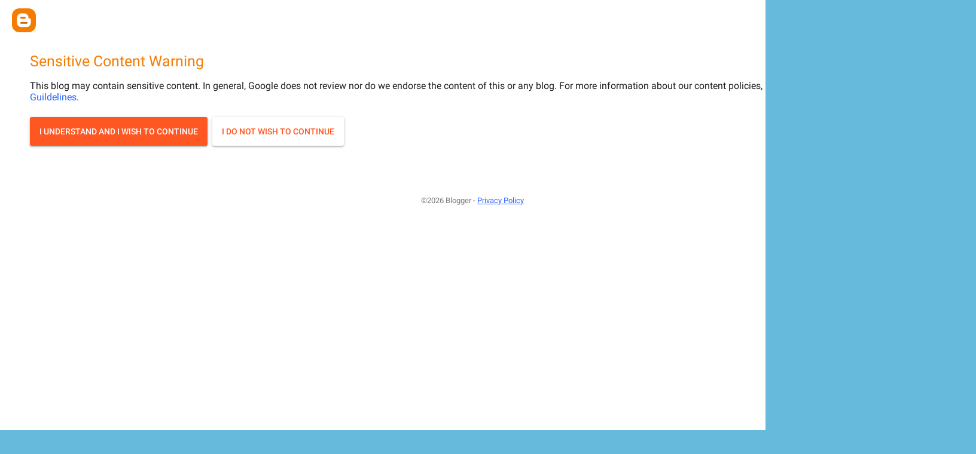

--- FILE ---
content_type: text/javascript; charset=UTF-8
request_url: https://www.blogger.com/_/scs/mss-static/_/js/k=boq-blogger.BloggerInterstitialUi.en_US.Tx6HT6eh9MQ.2018.O/am=AAAAmAU/d=1/excm=_b,_tp,interstitialview/ed=1/dg=0/wt=2/ujg=1/rs=AEy-KP0meWlpFguRe14JLbvzGDaqGe8fqA/dti=1/m=_b,_tp
body_size: 62333
content:
"use strict";this.default_BloggerInterstitialUi=this.default_BloggerInterstitialUi||{};(function(_){var window=this;
try{
/*

 Copyright The Closure Library Authors.
 SPDX-License-Identifier: Apache-2.0
*/
/*

 Copyright Google LLC
 SPDX-License-Identifier: Apache-2.0
*/
/*
 SPDX-License-Identifier: Apache-2.0
*/
/*

 Copyright 2024 Google, Inc
 SPDX-License-Identifier: MIT
*/
/*

 Copyright Google LLC All Rights Reserved.

 Use of this source code is governed by an MIT-style license that can be
 found in the LICENSE file at https://angular.dev/license
*/
var ia,ya,Ea,Ga,Ua,bb,db,eb,fb,ib,ob,yb,Kb,Qb,Vb,Zb,$b,ac,ec,fc,hc,lc,pc,rc,Ac,Gc,Zc,cd,id,dd,Fd,Bd,Cd,Jd,ae,ge,oe,ue,te,Fe,Ke,Qe,bf,Ze,df,z,ff,wf,Cf,Df,Hf,Mf,Nf,Uf,og,qg,pg,sg,ug,vg,Ig,Qg,Rg,Sg,Yg,$g,eh,sh,th,uh,wh,zh,Ah,Jh,Lh,Uh,Wh,Yh,bi,ei,si,ni,ti,vi,Ei,Bi,Li,Mi,Si,Ui,Vi,Xi,mj,oj,vj,wj,xj,Aj,Bj,Ej,Lj,Oj,Yj,Sj,fk,gk,hk,ik,kk,lk,mk,qk,Kk,Hk,Ik,Jk,Lk,rk,Nk,Sk,Yk,Zk,fl,hl,il,kl,ll,ml,rl,sl,wl,Fl,Hl,ba,Jl,Kl,Ll,Ml,Ol,Pl,Nl,Ql;_.ca=function(a){return function(){return ba[a].apply(this,arguments)}};
_.da=function(a,b){return ba[a]=b};_.ea=function(a){_.t.setTimeout(()=>{throw a;},0)};_.fa=function(a){a&&typeof a.dispose=="function"&&a.dispose()};ia=function(a){for(let b=0,c=arguments.length;b<c;++b){const d=arguments[b];_.ha(d)?ia.apply(null,d):_.fa(d)}};_.ja=function(a,b){if(Error.captureStackTrace)Error.captureStackTrace(this,_.ja);else{const c=Error().stack;c&&(this.stack=c)}a&&(this.message=String(a));b!==void 0&&(this.cause=b);this.j=!0};_.ka=function(a){return a[a.length-1]};
_.la=function(a,b,c){var d=a.length;const e=typeof a==="string"?a.split(""):a;for(--d;d>=0;--d)d in e&&b.call(c,e[d],d,a)};_.na=function(a,b,c){b=_.ma(a,b,c);return b<0?null:typeof a==="string"?a.charAt(b):a[b]};_.ma=function(a,b,c){const d=a.length,e=typeof a==="string"?a.split(""):a;for(let f=0;f<d;f++)if(f in e&&b.call(c,e[f],f,a))return f;return-1};_.pa=function(a,b){return _.oa(a,b)>=0};_.qa=function(a,b){_.pa(a,b)||a.push(b)};_.sa=function(a,b){b=_.oa(a,b);let c;(c=b>=0)&&_.ra(a,b);return c};
_.ra=function(a,b){return Array.prototype.splice.call(a,b,1).length==1};_.ta=function(a){return Array.prototype.concat.apply([],arguments)};_.ua=function(a){const b=a.length;if(b>0){const c=Array(b);for(let d=0;d<b;d++)c[d]=a[d];return c}return[]};_.va=function(a,b){for(let c=1;c<arguments.length;c++){const d=arguments[c];if(_.ha(d)){const e=a.length||0,f=d.length||0;a.length=e+f;for(let g=0;g<f;g++)a[e+g]=d[g]}else a.push(d)}};
_.wa=function(a,b,c){return arguments.length<=2?Array.prototype.slice.call(a,b):Array.prototype.slice.call(a,b,c)};_.xa=function(a,b){b=b||a;let c=0,d=0;const e=new Set;for(;d<a.length;){const f=a[d++],g=f;e.has(g)||(e.add(g),b[c++]=f)}b.length=c};_.za=function(a,b){if(!_.ha(a)||!_.ha(b)||a.length!=b.length)return!1;const c=a.length,d=ya;for(let e=0;e<c;e++)if(!d(a[e],b[e]))return!1;return!0};_.Aa=function(a,b){return a>b?1:a<b?-1:0};ya=function(a,b){return a===b};
_.Ca=function(a,b){const c={};_.Ba(a,function(d,e){c[b.call(void 0,d,e,a)]=d});return c};Ea=function(a,b){this.j=a;this.l=b};Ga=function(){let a=null;if(!Fa)return a;try{const b=c=>c;a=Fa.createPolicy("BloggerInterstitialUi#html",{createHTML:b,createScript:b,createScriptURL:b})}catch(b){}return a};_.Ja=function(){Ha===void 0&&(Ha=Ga());return Ha};_.La=function(a){const b=_.Ja();a=b?b.createHTML(a):a;return new _.Ka(a)};_.Ma=function(a){if(a instanceof _.Ka)return a.j;throw Error("h");};
_.Oa=function(a){const b=_.Ja();a=b?b.createScriptURL(a):a;return new _.Na(a)};_.Pa=function(a){if(a instanceof _.Na)return a.j;throw Error("h");};_.Ra=function(a){return a instanceof _.Qa};_.Sa=function(a){if(_.Ra(a))return a.j;throw Error("h");};Ua=function(a){return new Ta(b=>b.substr(0,a.length+1).toLowerCase()===a+":")};_.Wa=function(a,b=_.Va){if(_.Ra(a))return a;for(let c=0;c<b.length;++c){const d=b[c];if(d instanceof Ta&&d.Wf(a))return new _.Qa(a)}};_.Ya=function(a){if(Xa.test(a))return a};
_.Za=function(a){return a instanceof _.Qa?_.Sa(a):_.Ya(a)};_.$a=function(a,...b){if(b.length===0)return _.Oa(a[0]);let c=a[0];for(let d=0;d<b.length;d++)c+=encodeURIComponent(b[d])+a[d+1];return _.Oa(c)};bb=function(a,b){_.ab.call(this);this.l=a;this.U=b;this.O=[];this.v=[];this.o=[]};db=function(a){a=a.nq.charCodeAt(a.hb++);return cb[a]};eb=function(a){let b=0,c=0,d;do d=db(a),b|=(d&31)<<c,c+=5;while(d&32);return b<0?b+4294967296:b};fb=function(){this.na=this.ha=null};
ib=function(a){if(_.gb)a(_.gb);else{let b;((b=hb)!=null?b:hb=[]).push(a)}};_.lb=function(){!_.gb&&_.jb&&_.kb(_.jb());return _.gb};_.kb=function(a){_.gb=a;let b;(b=hb)==null||b.forEach(ib);hb=void 0};_.u=function(a){_.gb&&mb(a)};_.v=function(){_.gb&&nb(_.gb)};ob=function(a,b){a.__closure__error__context__984382||(a.__closure__error__context__984382={});a.__closure__error__context__984382.severity=b};_.tb=function(a){a=pb(a);a=qb(a);rb||(rb=sb());rb(a)};
yb=function(){let a;for(;a=ub.remove();){try{a.Pf.call(a.scope)}catch(b){_.ea(b)}vb(wb,a)}xb=!1};_.Ab=function(a,b,c){for(const d in a)b.call(c,a[d],d,a)};_.Bb=function(a,b){const c={};for(const d in a)b.call(void 0,a[d],d,a)&&(c[d]=a[d]);return c};_.Cb=function(a,b,c){const d={};for(const e in a)d[e]=b.call(c,a[e],e,a);return d};_.Db=function(a){const b=[];let c=0;for(const d in a)b[c++]=a[d];return b};_.Eb=function(a){const b=[];let c=0;for(const d in a)b[c++]=d;return b};
_.Fb=function(a){for(const b in a)return!1;return!0};_.Gb=function(a,b,c){if(a!==null&&b in a)throw Error("n`"+b);a[b]=c};_.Hb=function(a){const b={};for(const c in a)b[c]=a[c];return b};_.Jb=function(a,b){let c,d;for(let e=1;e<arguments.length;e++){d=arguments[e];for(c in d)a[c]=d[c];for(let f=0;f<Ib.length;f++)c=Ib[f],Object.prototype.hasOwnProperty.call(d,c)&&(a[c]=d[c])}};
Kb=function(a){const b=arguments.length;if(b==1&&Array.isArray(arguments[0]))return Kb.apply(null,arguments[0]);const c={};for(let d=0;d<b;d++)c[arguments[d]]=!0;return c};_.Lb=function(a){const b=[];let c=0;for(let d=0;d<a.length;d++){let e=a.charCodeAt(d);e>255&&(b[c++]=e&255,e>>=8);b[c++]=e}return b};_.Mb=function(a,b){return a.lastIndexOf(b,0)==0};_.Nb=function(a,b){const c=a.length-b.length;return c>=0&&a.indexOf(b,c)==c};_.Ob=function(a){return/^[\s\xa0]*$/.test(a)};
_.Rb=function(a,b){let c=0;a=String(a).trim().split(".");b=String(b).trim().split(".");const d=Math.max(a.length,b.length);for(let g=0;c==0&&g<d;g++){var e=a[g]||"",f=b[g]||"";do{e=/(\d*)(\D*)(.*)/.exec(e)||["","","",""];f=/(\d*)(\D*)(.*)/.exec(f)||["","","",""];if(e[0].length==0&&f[0].length==0)break;c=Qb(e[1].length==0?0:parseInt(e[1],10),f[1].length==0?0:parseInt(f[1],10))||Qb(e[2].length==0,f[2].length==0)||Qb(e[2],f[2]);e=e[3];f=f[3]}while(c==0)}return c};
Qb=function(a,b){return a<b?-1:a>b?1:0};_.Sb=function(){var a=_.t.navigator;return a&&(a=a.userAgent)?a:""};Vb=function(a){if(!_.Tb||!_.Ub)return!1;for(let b=0;b<_.Ub.brands.length;b++){const {brand:c}=_.Ub.brands[b];if(c&&c.indexOf(a)!=-1)return!0}return!1};_.Wb=function(a){return _.Sb().indexOf(a)!=-1};_.Xb=function(){return _.Tb?!!_.Ub&&_.Ub.brands.length>0:!1};Zb=function(){return _.Xb()?!1:_.Wb("Opera")};$b=function(){return _.Xb()?!1:_.Wb("Trident")||_.Wb("MSIE")};
ac=function(){return _.Xb()?Vb("Microsoft Edge"):_.Wb("Edg/")};_.bc=function(){return _.Wb("Firefox")||_.Wb("FxiOS")};_.dc=function(){return _.Wb("Safari")&&!(_.cc()||(_.Xb()?0:_.Wb("Coast"))||Zb()||(_.Xb()?0:_.Wb("Edge"))||ac()||(_.Xb()?Vb("Opera"):_.Wb("OPR"))||_.bc()||_.Wb("Silk")||_.Wb("Android"))};_.cc=function(){return _.Xb()?Vb("Chromium"):(_.Wb("Chrome")||_.Wb("CriOS"))&&!(_.Xb()?0:_.Wb("Edge"))||_.Wb("Silk")};ec=function(){return _.Wb("Android")&&!(_.cc()||_.bc()||Zb()||_.Wb("Silk"))};
fc=function(a){const b={};a.forEach(c=>{b[c[0]]=c[1]});return c=>b[c.find(d=>d in b)]||""};
hc=function(a){var b=_.Sb();if(a==="Internet Explorer"){if($b())if((a=/rv: *([\d\.]*)/.exec(b))&&a[1])b=a[1];else{a="";var c=/MSIE +([\d\.]+)/.exec(b);if(c&&c[1])if(b=/Trident\/(\d.\d)/.exec(b),c[1]=="7.0")if(b&&b[1])switch(b[1]){case "4.0":a="8.0";break;case "5.0":a="9.0";break;case "6.0":a="10.0";break;case "7.0":a="11.0"}else a="7.0";else a=c[1];b=a}else b="";return b}const d=RegExp("([A-Z][\\w ]+)/([^\\s]+)\\s*(?:\\((.*?)\\))?","g");c=[];let e;for(;e=d.exec(b);)c.push([e[1],e[2],e[3]||void 0]);
b=fc(c);switch(a){case "Opera":if(Zb())return b(["Version","Opera"]);if(_.Xb()?Vb("Opera"):_.Wb("OPR"))return b(["OPR"]);break;case "Microsoft Edge":if(_.Xb()?0:_.Wb("Edge"))return b(["Edge"]);if(ac())return b(["Edg"]);break;case "Chromium":if(_.cc())return b(["Chrome","CriOS","HeadlessChrome"])}return a==="Firefox"&&_.bc()||a==="Safari"&&_.dc()||a==="Android Browser"&&ec()||a==="Silk"&&_.Wb("Silk")?(b=c[2])&&b[1]||"":""};
_.ic=function(a){if(_.Xb()&&a!=="Silk"){var b=_.Ub.brands.find(({brand:c})=>c===a);if(!b||!b.version)return NaN;b=b.version.split(".")}else{b=hc(a);if(b==="")return NaN;b=b.split(".")}return b.length===0?NaN:Number(b[0])};_.jc=function(){return _.Tb?!!_.Ub&&!!_.Ub.platform:!1};_.kc=function(){return _.jc()?_.Ub.platform==="Android":_.Wb("Android")};lc=function(){return _.Wb("iPhone")&&!_.Wb("iPod")&&!_.Wb("iPad")};_.mc=function(){return lc()||_.Wb("iPad")||_.Wb("iPod")};
_.nc=function(){return _.jc()?_.Ub.platform==="macOS":_.Wb("Macintosh")};_.oc=function(){return _.jc()?_.Ub.platform==="Windows":_.Wb("Windows")};pc=function(){return lc()||_.Wb("iPod")};rc=function(){return _.dc()&&!_.mc()};
_.uc=function(a){var b=3;b===void 0&&(b=0);_.sc();b=tc[b];const c=Array(Math.floor(a.length/3)),d=b[64]||"";let e=0,f=0;for(;e<a.length-2;e+=3){var g=a[e],h=a[e+1],k=a[e+2],m=b[g>>2];g=b[(g&3)<<4|h>>4];h=b[(h&15)<<2|k>>6];k=b[k&63];c[f++]=m+g+h+k}m=0;k=d;switch(a.length-e){case 2:m=a[e+1],k=b[(m&15)<<2]||d;case 1:a=a[e],c[f]=b[a>>2]+b[(a&3)<<4|m>>4]+k+d}return c.join("")};
_.sc=function(){if(!_.vc){_.vc={};var a="ABCDEFGHIJKLMNOPQRSTUVWXYZabcdefghijklmnopqrstuvwxyz0123456789".split(""),b=["+/=","+/","-_=","-_.","-_"];for(let c=0;c<5;c++){const d=a.concat(b[c].split(""));tc[c]=d;for(let e=0;e<d.length;e++){const f=d[e];_.vc[f]===void 0&&(_.vc[f]=e)}}}};_.wc=function(a){return a!=null&&a instanceof Uint8Array};_.xc=function(a){a=Error(a);ob(a,"warning");return a};
Ac=function(a,b){if(a!=null){var c;var d=(c=zc)!=null?c:zc={};c=d[a]||0;c>=b||(d[a]=c+1,a=Error(),ob(a,"incident"),_.ea(a))}};_.Bc=function(){return typeof BigInt==="function"};_.Cc=function(a,b=!1){return b&&Symbol.for&&a?Symbol.for(a):a!=null?Symbol(a):Symbol()};_.Ec=function(a,b){a[_.Dc]|=b};_.Fc=function(a){if(4&a)return 512&a?512:1024&a?1024:0};Gc=function(a){_.Ec(a,34);return a};_.Hc=function(a){_.Ec(a,32);return a};_.Kc=function(a){return a[Ic]===Jc};
_.Mc=function(a,b){return b===void 0?a.o!==_.Lc&&!!(2&(a.rb[_.Dc]|0)):!!(2&b)&&a.o!==_.Lc};_.Nc=function(a,b){a.o=b?_.Lc:void 0};_.Rc=function(a,b,c){if(a==null){if(!c)throw Error();}else if(typeof a==="string")a=a?new _.Oc(a,_.Pc):_.Qc();else if(a.constructor!==_.Oc)if(_.wc(a))a=a.length?new _.Oc(new Uint8Array(a),_.Pc):_.Qc();else{if(!b)throw Error();a=void 0}return a};_.Sc=function(a,b){if(typeof b!=="number"||b<0||b>a.length)throw Error();};_.Tc=function(a){a.YF=!0;return a};
_.Yc=function(a){var b=a;if(Uc(b)){if(!/^\s*(?:-?[1-9]\d*|0)?\s*$/.test(b))throw Error(String(b));}else if(Vc(b)&&!Number.isSafeInteger(b))throw Error(String(b));return Wc?BigInt(a):a=Xc(a)?a?"1":"0":Uc(a)?a.trim()||"0":String(a)};Zc=function(a,b){if(a.length>b.length)return!1;if(a.length<b.length||a===b)return!0;for(let c=0;c<a.length;c++){const d=a[c],e=b[c];if(d>e)return!1;if(d<e)return!0}};cd=function(a){const b=a>>>0;_.ad=b;_.bd=(a-b)/4294967296>>>0};
_.ed=function(a){if(a<0){cd(-a);const [b,c]=dd(_.ad,_.bd);_.ad=b>>>0;_.bd=c>>>0}else cd(a)};_.gd=function(a,b){const c=b*4294967296+(a>>>0);return Number.isSafeInteger(c)?c:_.fd(a,b)};_.hd=function(a,b){const c=b&2147483648;c&&(a=~a+1>>>0,b=~b>>>0,a==0&&(b=b+1>>>0));a=_.gd(a,b);return typeof a==="number"?c?-a:a:c?"-"+a:a};
_.fd=function(a,b){b>>>=0;a>>>=0;if(b<=2097151)var c=""+(4294967296*b+a);else _.Bc()?c=""+(BigInt(b)<<BigInt(32)|BigInt(a)):(c=(a>>>24|b<<8)&16777215,b=b>>16&65535,a=(a&16777215)+c*6777216+b*6710656,c+=b*8147497,b*=2,a>=1E7&&(c+=a/1E7>>>0,a%=1E7),c>=1E7&&(b+=c/1E7>>>0,c%=1E7),c=b+id(c)+id(a));return c};id=function(a){a=String(a);return"0000000".slice(a.length)+a};
_.jd=function(a,b){if(b&2147483648)if(_.Bc())a=""+(BigInt(b|0)<<BigInt(32)|BigInt(a>>>0));else{const [c,d]=dd(a,b);a="-"+_.fd(c,d)}else a=_.fd(a,b);return a};
_.kd=function(a){if(a.length<16)_.ed(Number(a));else if(_.Bc())a=BigInt(a),_.ad=Number(a&BigInt(4294967295))>>>0,_.bd=Number(a>>BigInt(32)&BigInt(4294967295));else{const b=+(a[0]==="-");_.bd=_.ad=0;const c=a.length;for(let d=b,e=(c-b)%6+b;e<=c;d=e,e+=6){const f=Number(a.slice(d,e));_.bd*=1E6;_.ad=_.ad*1E6+f;_.ad>=4294967296&&(_.bd+=Math.trunc(_.ad/4294967296),_.bd>>>=0,_.ad>>>=0)}if(b){const [d,e]=dd(_.ad,_.bd);_.ad=d;_.bd=e}}};dd=function(a,b){b=~b;a?a=~a+1:b+=1;return[a,b]};
_.ld=function(a,b=`unexpected value ${a}!`){throw Error(b);};_.nd=function(a){if(a!=null&&typeof a!=="boolean")throw Error("z`"+md(a)+"`"+a);return a};_.od=function(a){if(a==null||typeof a==="boolean")return a;if(typeof a==="number")return!!a};_.rd=function(a){switch(typeof a){case "bigint":return!0;case "number":return(0,_.pd)(a);case "string":return qd.test(a);default:return!1}};_.sd=function(a){if(!(0,_.pd)(a))throw _.xc("enum");return a|0};_.ud=function(a){return a==null?a:(0,_.pd)(a)?a|0:void 0};
_.vd=function(a){if(typeof a!=="number")throw _.xc("int32");if(!(0,_.pd)(a))throw _.xc("int32");return a|0};_.wd=function(a){if(a==null)return a;if(typeof a==="string"&&a)a=+a;else if(typeof a!=="number")return;return(0,_.pd)(a)?a|0:void 0};
_.Ed=function(a){var b=void 0;b!=null||(b=_.xd?1024:0);if(!_.rd(a))throw _.xc("int64");const c=typeof a;switch(b){case 512:switch(c){case "string":return _.yd(a);case "bigint":return String((0,_.zd)(64,a));default:return _.Ad(a)}case 1024:switch(c){case "string":return Bd(a);case "bigint":return _.Yc((0,_.zd)(64,a));default:return Cd(a)}case 0:switch(c){case "string":return _.yd(a);case "bigint":return _.Yc((0,_.zd)(64,a));default:return _.Dd(a)}default:return _.ld(b,"Unknown format requested type for int64")}};
Fd=function(a){const b=a.length;if(a[0]==="-"?b<20||b===20&&a<="-9223372036854775808":b<19||b===19&&a<="9223372036854775807")return a;_.kd(a);return _.jd(_.ad,_.bd)};_.Dd=function(a){a=(0,_.Gd)(a);(0,_.Hd)(a)||(_.ed(a),a=_.hd(_.ad,_.bd));return a};_.Ad=function(a){a=(0,_.Gd)(a);(0,_.Hd)(a)?a=String(a):(_.ed(a),a=_.jd(_.ad,_.bd));return a};_.yd=function(a){var b=(0,_.Gd)(Number(a));if((0,_.Hd)(b))return String(b);b=a.indexOf(".");b!==-1&&(a=a.substring(0,b));return Fd(a)};
Bd=function(a){var b=(0,_.Gd)(Number(a));if((0,_.Hd)(b))return _.Yc(b);b=a.indexOf(".");b!==-1&&(a=a.substring(0,b));return _.Bc()?_.Yc((0,_.zd)(64,BigInt(a))):_.Yc(Fd(a))};Cd=function(a){return(0,_.Hd)(a)?_.Yc(_.Dd(a)):_.Yc(_.Ad(a))};_.Id=function(a){const b=typeof a;if(a==null)return a;if(b==="bigint")return _.Yc((0,_.zd)(64,a));if(_.rd(a))return b==="string"?Bd(a):Cd(a)};Jd=function(a){if(a!=null&&typeof a!=="string")throw Error();return a};
_.Kd=function(a){return a==null||typeof a==="string"?a:void 0};_.Nd=function(a,b,c,d){if(a!=null&&_.Kc(a))return a;if(!Array.isArray(a))return c?d&2?b[_.Ld]||(b[_.Ld]=_.Md(b)):new b:void 0;c=a[_.Dc]|0;d=c|d&32|d&2;d!==c&&(a[_.Dc]=d);return new b(a)};_.Md=function(a){a=new a;Gc(a.rb);return a};_.Od=function(a){return a};_.Rd=function(a){const b=_.Pd(_.Qd);return b?a[b]:void 0};_.Ud=function(a,b,c){if(_.Pd(Sd)&&_.Pd(_.Qd)&&c===Sd&&(a=a.rb,c=a[_.Qd])&&(c=c.So))try{c(a,b,Td)}catch(d){_.ea(d)}};
_.Yd=function(a,b){const c=_.Pd(_.Qd);let d;c&&((d=a[c])==null?void 0:d[b])!=null&&Ac(Xd,3)};ae=function(a,b){b<100||Ac(Zd,1)};
_.de=function(a,b,c,d){const e=d!==void 0;d=!!d;var f=_.Pd(_.Qd),g;!e&&f&&(g=a[f])&&g.yn(ae);f=[];var h=a.length;let k;g=4294967295;let m=!1;const n=!!(b&64),p=n?b&128?0:-1:void 0;if(!(b&1||(k=h&&a[h-1],k!=null&&typeof k==="object"&&k.constructor===Object?(h--,g=h):k=void 0,!n||b&128||e))){m=!0;var r;g=((r=be)!=null?r:_.Od)(g-p,p,a,k,void 0)+p}b=void 0;for(r=0;r<h;r++){let w=a[r];if(w!=null&&(w=c(w,d))!=null)if(n&&r>=g){const x=r-p;var q=void 0;((q=b)!=null?q:b={})[x]=w}else f[r]=w}if(k)for(let w in k){q=
k[w];if(q==null||(q=c(q,d))==null)continue;h=+w;let x;if(n&&!Number.isNaN(h)&&(x=h+p)<g)f[x]=q;else{let B;((B=b)!=null?B:b={})[w]=q}}b&&(m?f.push(b):f[g]=b);e&&_.Pd(_.Qd)&&(a=_.Rd(a))&&"function"==typeof _.ce&&a instanceof _.ce&&(f[_.Qd]=a.j());return f};
_.fe=function(a){switch(typeof a){case "number":return Number.isFinite(a)?a:""+a;case "bigint":return(0,_.ee)(a)?Number(a):""+a;case "boolean":return a?1:0;case "object":if(Array.isArray(a)){const b=a[_.Dc]|0;return a.length===0&&b&1?void 0:_.de(a,b,_.fe)}if(a!=null&&_.Kc(a))return ge(a);if(a instanceof _.Oc)return _.he(a);return}return a};_.ke=function(a,b){if(b){be=b==null||b===_.Od||b[ie]!==je?_.Od:b;try{return ge(a)}finally{be=void 0}}return ge(a)};
ge=function(a){a=a.rb;return _.de(a,a[_.Dc]|0,_.fe)};_.le=function(a){if(!Array.isArray(a))throw Error();if(Object.isFrozen(a)||Object.isSealed(a)||!Object.isExtensible(a))throw Error();return a};
_.pe=function(a,b,c,d=0){if(a==null){var e=32;c?(a=[c],e|=128):a=[];b&&(e=e&-16760833|(b&1023)<<14)}else{if(!Array.isArray(a))throw Error("A");e=a[_.Dc]|0;if(me&&1&e)throw Error("B");2048&e&&!(2&e)&&oe();if(e&256)throw Error("C");if(e&64)return(e|d)!==e&&(a[_.Dc]=e|d),a;if(c&&(e|=128,c!==a[0]))throw Error("D");a:{c=a;e|=64;var f=c.length;if(f){var g=f-1;const k=c[g];if(k!=null&&typeof k==="object"&&k.constructor===Object){b=e&128?0:-1;g-=b;if(g>=1024)throw Error("F");for(var h in k)if(f=+h,f<g)c[f+
b]=k[h],delete k[h];else break;e=e&-16760833|(g&1023)<<14;break a}}if(b){h=Math.max(b,f-(e&128?0:-1));if(h>1024)throw Error("G");e=e&-16760833|(h&1023)<<14}}}a[_.Dc]=e|64|d;return a};oe=function(){if(me)throw Error("E");Ac(qe,5)};
ue=function(a,b){if(typeof a!=="object")return a;if(Array.isArray(a)){var c=a[_.Dc]|0;a.length===0&&c&1?a=void 0:c&2||(!b||4096&c||16&c?a=_.re(a,c,!1,b&&!(c&16)):(_.Ec(a,34),c&4&&Object.freeze(a)));return a}if(a!=null&&_.Kc(a))return b=a.rb,c=b[_.Dc]|0,_.Mc(a,c)?a:_.se(a,b,c)?te(a,b):_.re(b,c);if(a instanceof _.Oc)return a};te=function(a,b,c){a=new a.constructor(b);c&&_.Nc(a,!0);a.l=_.Lc;return a};
_.re=function(a,b,c,d){d!=null||(d=!!(34&b));a=_.de(a,b,ue,d);d=32;c&&(d|=2);b=b&16769217|d;a[_.Dc]=b;return a};_.ve=function(a){const b=a.rb,c=b[_.Dc]|0;return _.Mc(a,c)?_.se(a,b,c)?te(a,b,!0):new a.constructor(_.re(b,c,!1)):a};_.we=function(a){const b=a.rb,c=b[_.Dc]|0;return _.Mc(a,c)?a:_.se(a,b,c)?te(a,b):new a.constructor(_.re(b,c,!0))};_.xe=function(a){if(a.o!==_.Lc)return!1;var b=a.rb;b=_.re(b,b[_.Dc]|0);_.Ec(b,2048);a.rb=b;_.Nc(a,!1);a.l=void 0;return!0};
_.ye=function(a){if(!_.xe(a)&&_.Mc(a,a.rb[_.Dc]|0))throw Error();};_.ze=function(a,b){b===void 0&&(b=a[_.Dc]|0);b&32&&!(b&4096)&&(a[_.Dc]=b|4096)};_.se=function(a,b,c){return c&2?!0:c&32&&!(c&4096)?(b[_.Dc]=c|2,_.Nc(a,!0),!0):!1};
_.Ae=function(a,b,c,d,e){const f=c+(e?0:-1);var g=a.length-1;if(g>=1+(e?0:-1)&&f>=g){const h=a[g];if(h!=null&&typeof h==="object"&&h.constructor===Object)return h[c]=d,b}if(f<=g)return a[f]=d,b;if(d!==void 0){let h;g=((h=b)!=null?h:b=a[_.Dc]|0)>>14&1023||536870912;c>=g?d!=null&&(a[g+(e?0:-1)]={[c]:d}):a[f]=d}return b};
_.Ge=function(a,b,c,d,e,f){let g=a.rb,h=g[_.Dc]|0;d=_.Mc(a,h)?1:d;e=!!e||d===3;d===2&&_.xe(a)&&(g=a.rb,h=g[_.Dc]|0);a=_.Be(g,b,f);let k=a===_.Ce?7:a[_.Dc]|0,m=_.De(k,h);var n=4&m?!1:!0;if(n){4&m&&(a=[...a],k=0,m=_.Ee(m,h),h=_.Ae(g,h,b,a,f));let p=0,r=0;for(;p<a.length;p++){const q=c(a[p]);q!=null&&(a[r++]=q)}r<p&&(a.length=r);c=(m|4)&-513;m=c&=-1025;m&=-4097}m!==k&&(a[_.Dc]=m,2&m&&Object.freeze(a));return a=Fe(a,m,g,h,b,f,d,n,e)};
Fe=function(a,b,c,d,e,f,g,h,k){let m=b;g===1||(g!==4?0:2&b||!(16&b)&&32&d)?_.He(b)||(b|=!a.length||h&&!(4096&b)||32&d&&!(4096&b||16&b)?2:256,b!==m&&(a[_.Dc]=b),Object.freeze(a)):(g===2&&_.He(b)&&(a=[...a],m=0,b=_.Ee(b,d),d=_.Ae(c,d,e,a,f)),_.He(b)||(k||(b|=16),b!==m&&(a[_.Dc]=b)));2&b||!(4096&b||16&b)||_.ze(c,d);return a};_.Be=function(a,b,c){a=_.Ie(a,b,c);return Array.isArray(a)?a:_.Ce};_.De=function(a,b){2&b&&(a|=2);return a|1};_.He=function(a){return!!(2&a)&&!!(4&a)||!!(256&a)};
Ke=function(a){return _.Rc(a,!0,!0)};_.Le=function(a,b,c,d){_.ye(a);const e=a.rb;_.Ae(e,e[_.Dc]|0,b,(d==="0"?Number(c)===0:c===d)?void 0:c);return a};_.Me=function(a,b,c,d,e){let f=!1;d=_.Ie(a,d,e,g=>{const h=_.Nd(g,c,!1,b);f=h!==g&&h!=null;return h});if(d!=null)return f&&!_.Mc(d)&&_.ze(a,b),d};
_.Ne=function(a,b,c,d,e,f,g,h,k){var m=_.Mc(a,c);f=m?1:f;h=!!h||f===3;m=k&&!m;(f===2||m)&&_.xe(a)&&(b=a.rb,c=b[_.Dc]|0);a=_.Be(b,e,g);var n=a===_.Ce?7:a[_.Dc]|0,p=_.De(n,c);if(k=!(4&p)){var r=a,q=c;const w=!!(2&p);w&&(q|=2);let x=!w,B=!0,A=0,C=0;for(;A<r.length;A++){const R=_.Nd(r[A],d,!1,q);if(R instanceof d){if(!w){const aa=_.Mc(R);x&&(x=!aa);B&&(B=aa)}r[C++]=R}}C<A&&(r.length=C);p|=4;p=B?p&-4097:p|4096;p=x?p|8:p&-9}p!==n&&(a[_.Dc]=p,2&p&&Object.freeze(a));if(m&&!(8&p||!a.length&&(f===1||(f!==4?
0:2&p||!(16&p)&&32&c)))){_.He(p)&&(a=[...a],p=_.Ee(p,c),c=_.Ae(b,c,e,a,g));d=a;m=p;for(n=0;n<d.length;n++)r=d[n],p=_.ve(r),r!==p&&(d[n]=p);m|=8;p=m=d.length?m|4096:m&-4097;a[_.Dc]=p}return a=Fe(a,p,b,c,e,g,f,k,h)};_.Oe=function(a){a==null&&(a=void 0);return a};_.Ee=function(a,b){return a=(2&b?a|2:a&-3)&-273};
_.Pe=function(a,b,c,d,e,f){_.ye(a);const g=a.rb;a=_.Ne(a,g,g[_.Dc]|0,c,b,2,void 0,!0);f?_.Sc(a,e):d=d!=null?d:new c;e!=void 0?a.splice(e,f,d):a.push(d);e=c=a===_.Ce?7:a[_.Dc]|0;(d=_.Mc(d))?(c&=-9,a.length===1&&(c&=-4097)):c|=4096;c!==e&&(a[_.Dc]=c);d||_.ze(g)};Qe=function(){const a=class{constructor(){throw Error();}};Object.setPrototypeOf(a,a.prototype);return a};_.Re=function(a,b){b==null?(a=a.constructor,a=a[_.Ld]||(a[_.Ld]=_.Md(a))):a=new a.constructor(Gc(_.le(b)));return a};
_.Se=function(a){if(!((a==null?void 0:a.prototype)instanceof _.y))throw Error();return a[_.Ld]||(a[_.Ld]=_.Md(a))};_.Ue=function(a,b,c){return new _.Te(a,b,c)};_.Ve=function(a){return()=>a[_.Ld]||(a[_.Ld]=_.Md(a))};_.Xe=function(a){return b=>_.We(a,b)};_.Ye=function(a,b){return _.We(b,`[${a.substring(4)}`)};bf=function(a,b,c){let d;c&&(d=b=Ze($e,c,()=>b));a=b=Ze($e,a,()=>b);c&&d!==a&&$e.set(c,a);(c=b.j)&&Ze(af,c,()=>b);return b};Ze=function(a,b,c){let d=a.get(b);d||(d=c(b),a.set(b,d));return d};
df=function(a){return Ze(cf,a.toString(),()=>new Set)};z=function(a,b){df(b).add(a)};ff=function(a,b,c,d=!1){return new _.ef(a,b,c,d)};_.gf=function(a,b,c,d,e=!1){b=ff(a,b,c,e);return bf(a,b,d)};_.D=function(a,b){return _.gf(a,a,b)};_.jf=function(a){_.hf.add(a.toString())};_.lf=function(a,b){b.hasOwnProperty("displayName")||(b.displayName=a.toString());b[kf]=a};_.mf=function(a){a=a[kf];return a instanceof _.ef?a:null};_.pf=function(a,b=!1){for(const c of Object.keys(a))nf[c]=a[c],b&&(of[c]=!0)};
_.rf=function(a){const b=qf;qf=a;return b};_.tf=function(a){return a===sf||(a==null?void 0:a.name)==="\u0275NotFound"};_.uf=function(a,b){var c;if((c=a)==null?0:c.isDisposed)throw Error("O`"+String(a.Fq));for(;a!==void 0;){c=a;if(c.Hl)return c.Hl(b,{optional:!0});a=a.parent}return sf};_.vf=function(a,b,c){return{Xy:a,Te:c,Wq:b,value:void 0}};wf=function(a){return{Ac:_.vf("root",void 0,Symbol(a))}};
_.xf=function(a=3){const b=qf;if(!b){switch(a){case 0:a=Error("N");break;case 1:a=Error("P");break;case 2:a=Error("Q");break;default:a=Error("R")}throw a;}return b};_.yf=function(a){return _.rf(a)};_.Bf=function(){var a=_.xf(1);const b=_.uf(a,zf);if(!_.tf(b))return b;a=_.uf(a,_.Af);if(!_.tf(a))return a.ae()};
Cf=function(a){const b={},c={},d=[],e=[],f=k=>{if(!c[k]){var m=k instanceof _.ef?k.l:[];c[k]=[...m];m.forEach(n=>{b[n]=b[n]||[];b[n].push(k)});m.length||d.push(k);m.forEach(f)}};for(a.forEach(f);d.length;){const k=d.shift();e.push(k);b[k]&&b[k].forEach(m=>{_.sa(c[m],k);c[m].length||d.push(m)})}const g={},h=[];e.forEach(k=>{k instanceof _.ef&&(k=k.j,k==null||g[k]||(g[k]=!0,h.push(k)))});return{zz:e,ny:h}};Df=function(a){return(a==null?void 0:a.name)==="CanceledError"};
_.Ef=function(a){a=Error(a);a.name="CanceledError";return a};Hf=function(a){return new _.Ff((b,c)=>{_.Gf(a,b,c)})};_.Jf=function(a,b=!1){const c=new _.If;a.nc(d=>{c.callback(d)},d=>{b&&Df(d)?c.cancel():c.j(d)});return c};_.Kf=function(a){a.then(void 0,()=>{});return a};
_.Lf=function(a){if(a){if(typeof a.Me==="function"&&typeof a.description==="string")return a.description;if(a instanceof _.ef)return`$$XID:${a.toString()}$$`;if(typeof a==="function"){var b=_.mf(a);return b?_.Lf(b):`Unregistered object: ${a.name?a.name:`<anonymous (sample methods: ${Mf(a)})>`}`}return a.constructor&&a.constructor!==Object?_.Lf(a.constructor):a.description?a.description:((b=a.Ac)==null?0:b.Te)?`${a.Ac.Te}`:String(a)}return String(a)};
Mf=function(a){return Object.getOwnPropertyNames(a.prototype).filter(b=>b!=="constructor").slice(0,5).join(", ")};Nf=function(a){let b,c,d;return(d=(c=(b=a==null?void 0:a.displayName)!=null?b:a==null?void 0:a.name)!=null?c:a==null?void 0:a.description)!=null?d:String(a)};_.Of=function(a){if(!a.Ac)throw Error("Y`"+Nf(a));};_.Qf=function(a){return a[_.Pf]!==void 0};_.Tf=function(){var a=_.xf(1);a=_.uf(a,Rf);if(!(_.tf(a)||a[Sf]&&!a.ZD))return a.value};
Uf=function(a){if(!a.isDisposed){a.isDisposed=!0;var b;(b=a[Symbol.dispose])==null||b.call(a);delete a.parent;for(b=a.vv;b;){const c=b.zG;Uf(b);b=c}a.vv=void 0;a.KH=void 0}};
_.ag=function(a){const b={state:"NONE"},c={Hl:d=>{switch(d.Ac.Te){case Vf.Ac.Te:var e=b;break;case Wf.Ac.Te:e=a.hE;break;case Rf.Ac.Te:e=a.rootElement;break;case Xf.Ac.Te:e=a.my;break;case zf.Ac.Te:e=a.Ia;break;case _.Yf.Ac.Te:e=a.vs;break;case _.Zf.Ac.Te:e=a.Xk;break;case _.Af.Ac.Te:e=a.xd}if(e)d=e;else a:{for(e=c.parent;e;){var f=e;if(f.Hl){d=f.Hl(d);break a}e=e.parent}e=d.Ac.Te;f=$f[e];f!==void 0?d=f:(f=d.Ac.Xy,d.Ac.Wq?(d=d.Ac.Wq(),e&&f==="root"&&($f[e]=d)):d=sf)}return d}};return c};
_.bg=function(){var a=_.xf(1);a=_.uf(a,Xf);if(!_.tf(a))return a};_.cg=function(a,b){a=a.getContext(0);a=_.rf(a);try{var c=b()}finally{_.rf(a)}return c};_.E=function(a,b){_.dg(a);if(a[_.Pf]!==void 0)throw Error("Z`"+Nf(a));_.Of(a);const c=_.uf(qf,a);return _.eg(c,_.Lf(a),b==null?void 0:b.optional)};_.ig=function(a){try{_.dg(a),a[_.Pf]||_.Of(a)}catch(b){return _.fg(b)}return a.Ac&&!a[_.Pf]?new _.Ff(b=>{b(_.E(a))}):(new _.Ff((b,c)=>{a[_.Pf](b,c)})).map(b=>_.eg(b,_.Lf(a)))};
_.ng=function(a){return{description:a.toString(),[_.Pf]:(b,c)=>{const d=new _.jg;_.kg(_.lg.Qa(),a).flatMap(e=>{if(d.isDisposed())throw new _.mg(`Lazy injection by ID of ${a} cancelled since the source context ${d.context.Fq} was disposed `+"while downloading the injected object. This usually happens when some async logic leaks after a Wiz object is disposed.");return _.cg(d,()=>_.ig(e))}).nc(b,c)}}};_.dg=function(a){if(!qf)throw Error("da`"+_.Lf(a));};
_.eg=function(a,b,c){if(_.tf(a)){if(c)return null;if(a===sf)throw Error("ea`"+b);throw a;}return a};og=function(a,b,c,d,e,f){_.If.call(this,e,f);this.W=a;this.ka=[];this.Ta=!!b;this.Da=!!c;this.wa=!!d;this.Ba=0;for(b=0;b<a.length;b++)_.Gf(a[b],(0,_.F)(this.va,this,b,!0),(0,_.F)(this.va,this,b,!1));a.length!=0||this.Ta||this.callback(this.ka)};qg=function(a,b){try{return pg(a,b)}catch(c){return _.fg(c)}};
pg=function(a,b){var c=Object.keys(b);if(!c.length)return _.rg({});const d={},e=[];for(const f of c)c=sg(a,b[f],f).map(g=>{d[f]=g}),e.push(c);return _.tg(e).map(()=>d)};sg=function(a,b,c){const d=_.yf(a.Vj());try{const e={};let f=[];if(!(c in nf))throw Error("ia`"+c+"`"+a);for(const k of Object.keys(b));let g=nf[c];of[c]||(g=ug(g));const h=g(a,b);for(const k of Object.keys(h)){const m=vg(h[k],e,c,k,a);f.push(m)}return _.tg(f).map(()=>e)}finally{_.rf(d)}};
ug=function(a){return(b,c)=>{const d={};for(const e of Object.keys(c))d[e]=a(b,c[e],c,e);return d}};vg=function(a,b,c,d,e){if(!a)throw Error("ja`"+c+"`"+d+"`"+e);return(new _.Ff((f,g)=>{a instanceof _.Ff?a.nc(f,g):a.then(f,g)})).map(f=>{b[d]=f})};_.wg=function(a,b){return _.Jf(qg(a,b),!0)};_.xg=function(a,b){b=_.Za(b);b!==void 0&&(a.href=b)};_.yg=function(a,b=document){let c;const d=(c=b.querySelector)==null?void 0:c.call(b,`${a}[nonce]`);return d==null?"":d.nonce||d.getAttribute("nonce")||""};
_.zg=function(a){const b=_.yg("script",a.ownerDocument);b&&a.setAttribute("nonce",b)};_.Ag=function(a,b){a.src=_.Pa(b);_.zg(a)};_.Bg=function(a){if(/^(script|style)$/i.test(a.tagName))throw Error("h");};_.Dg=function(a,b,c){if(b instanceof _.Na)a.href=_.Pa(b).toString(),a.rel=c;else{if(Cg.indexOf(c)===-1)throw Error("ma`"+c);b=_.Za(b);b!==void 0&&(a.href=b,a.rel=c)}};
_.Eg=function(a,b,c,d,e,f,g){let h="";a&&(h+=a+":");c&&(h+="//",b&&(h+=b+"@"),h+=c,d&&(h+=":"+d));e&&(h+=e);f&&(h+="?"+f);g&&(h+="#"+g);return h};_.Fg=function(a,b){return a?b?decodeURI(a):decodeURIComponent(a):a};_.Hg=function(a,b){return b.match(_.Gg)[a]||null};Ig=function(a){a=_.Hg(1,a);!a&&_.t.self&&_.t.self.location&&(a=_.t.self.location.protocol.slice(0,-1));return a?a.toLowerCase():""};_.Jg=function(a){return _.Fg(_.Hg(5,a),!0)};
_.Kg=function(a){const b=a.indexOf("#");return b<0?null:a.slice(b+1)};_.Lg=function(a){a=a.match(_.Gg);return _.Eg(a[1],a[2],a[3],a[4])};_.Ng=function(a,b){if(a){a=a.split("&");for(let c=0;c<a.length;c++){const d=a[c].indexOf("=");let e,f=null;d>=0?(e=a[c].substring(0,d),f=a[c].substring(d+1)):e=a[c];b(e,f?_.Mg(f):"")}}};_.Og=function(a){let b=a.indexOf("#");b<0&&(b=a.length);let c=a.indexOf("?"),d;c<0||c>b?(c=b,d=""):d=a.substring(c+1,b);return[a.slice(0,c),d,a.slice(b)]};
_.Pg=function(a,b){return b?a?a+"&"+b:b:a};Qg=function(a,b){if(!b)return a;a=_.Og(a);a[1]=_.Pg(a[1],b);return a[0]+(a[1]?"?"+a[1]:"")+a[2]};Rg=function(a,b,c){if(Array.isArray(b))for(let d=0;d<b.length;d++)Rg(a,String(b[d]),c);else b!=null&&c.push(a+(b===""?"":"="+encodeURIComponent(String(b))))};Sg=function(a,b){const c=[];for(b=b||0;b<a.length;b+=2)Rg(a[b],a[b+1],c);return c.join("&")};_.Tg=function(a){const b=[];for(const c in a)Rg(c,a[c],b);return b.join("&")};
_.Ug=function(a,b){const c=arguments.length==2?Sg(arguments[1],0):Sg(arguments,1);return Qg(a,c)};_.Vg=function(a,b,c,d){const e=c.length;for(;(b=a.indexOf(c,b))>=0&&b<d;){var f=a.charCodeAt(b-1);if(f==38||f==63)if(f=a.charCodeAt(b+e),!f||f==61||f==38||f==35)return b;b+=e+1}return-1};_.Xg=function(a,b){const c=a.search(_.Wg);let d=_.Vg(a,0,b,c);if(d<0)return null;let e=a.indexOf("&",d);if(e<0||e>c)e=c;d+=b.length+1;return _.Mg(a.slice(d,e!==-1?e:0))};
Yg=function(a){if(typeof document!=="undefined"&&document&&document.getElementById&&(a=document.getElementById(a))){const b=a.tagName.toUpperCase();if(b=="SCRIPT"||b=="LINK")return a}return null};$g=function(a="",b){if(a&&b)throw Error("pa");var c="";const d=_.t._F_jsUrl;(a=b||Yg(a))&&(c=a.src?a.src:a.getAttribute("href"));if(d&&c){if(d!=c)throw Error("qa`"+d+"`"+c);c=d}else c=d||c;if(!Zg(c))throw Error("ra");return c};
eh=function(){if(ah)return bh;ah=!0;let a;try{a=$g(_.t._F_jsUrl?"":"base-js")}catch(d){return!1}const b=ch(dh(a)),c=Object.keys(b);if(c.length===0)return!1;ib(d=>{for(const e of c){const f=b[e];for(const g of Object.keys(f))d.Ak(e,g)}});return bh=!0};_.jh=function(a,b,c,d,e){a=_.gf(a,b,d?[d]:void 0,void 0,fh);e&&gh(e).add(a);_.hh.Qa().register(a,new ih(a,df(a),c?df(c):new Set,gh(a),c?gh(c):new Set,d));return a};
_.oh=function(a){return _.kh(a)&&a.Pc!==void 0&&a.Pc instanceof _.nh&&a.Fi!==void 0&&(a.qh===void 0||a.qh instanceof _.y)?!0:!1};
_.qh=function(a,b){_.ph.call(this,a?a.type:"");this.relatedTarget=this.currentTarget=this.target=null;this.button=this.screenY=this.screenX=this.clientY=this.clientX=this.offsetY=this.offsetX=0;this.key="";this.charCode=this.keyCode=0;this.metaKey=this.shiftKey=this.altKey=this.ctrlKey=!1;this.state=null;this.pointerId=0;this.pointerType="";this.timeStamp=0;this.j=null;a&&this.init(a,b)};
sh=function(a,b,c,d,e){this.listener=a;this.proxy=null;this.src=b;this.type=c;this.capture=!!d;this.handler=e;this.key=++rh;this.oh=this.Hk=!1};th=function(a){this.src=a;this.j={};this.l=0};uh=function(a){let b=a.BG;_.oh(a)&&(b=a.metadata?!a.metadata.fatal:void 0);return b};
wh=function(a,b){if(!a)return _.G();let c=a.Qg;return _.oh(a)&&(c=a.metadata?a.metadata.Qg:void 0,a.metadata&&a.metadata.Zv)?_.wg(b,{service:{Kk:_.vh}}).then(d=>{d=d.service.Kk;for(let e of a.metadata.Zv)_.H(d.get(e.mF),!1)&&(c=e.Qg);return c}):_.G(c)};zh=function(a,b,c){return wh(a,c).then(d=>{if(d==void 0||d<0)return b;let e=!1;b.then(()=>{e=!0},()=>{});d=_.xh(d,_.G(null));a.metadata&&(a.metadata.yr=!1);d.then(()=>{a.metadata&&(a.metadata.yr=!e)});return _.yh([b,d])})};
Ah=function(a,b){return uh(a)?b.wd(function(){return _.G(null)}):b};Jh=function(a,b){return _.oh(a)&&a.metadata&&a.metadata.jH?b.then(c=>{if(!c&&a.metadata&&a.metadata.yr){const d=new Bh,e=new _.Ch,f=d.constructor;d.j=void 0;c="type.googleapis.com";c.substr(-1)!=="/"&&(c+="/");_.Dh(e,1,c+"wiz.data.clients.WizDataTimeoutError");_.Eh(e,f,2,d,void 0);return _.Fh(_.Gh(new _.Hh,2),[e])}},c=>{if(c instanceof _.Ih)return c.status}):b};
Lh=function(a,b){const c=_.wg(a,{service:{Pz:_.Kh}});return _.Cb(b,d=>c.then(e=>e.service.Pz.l(d)))};_.Ph=function(a){if(!_.Mh.has("startup"))throw Error("xa`startup");_.Nh.has("startup")?a.apply():_.Oh.startup.push(a)};_.Qh=function(a,b){b=_.ag({Ia:b!=null?b:void 0});b=_.rf(b);try{return _.ig(a instanceof _.ef?_.ng(a):a)}finally{_.rf(b)}};_.Sh=function(a){_.Ba(Rh,b=>{_.Jf(_.Qh(b,a)).then(void 0,()=>{})})};Uh=function(){if(Th){var a=Th.l;for(let b=0;b<Rh.length;b++){const c=Rh[b];_.pa(a,c)||a.push(c)}}};
Wh=function(){return _.Vh(Rh,a=>a.j)};Yh=function(a){if(a instanceof Object&&!Object.isFrozen(a)){const b=Xh(a.fileName||a.filename||a.sourceURL||_.t.$googDebugFname||location.href);try{a.fileName=b}catch(c){}}};_.Zh=function(a,b){this.x=a!==void 0?a:0;this.y=b!==void 0?b:0};_.$h=function(a,b){this.width=a;this.height=b};bi=function(a,b){ai[a]=b};_.di=function(a,b="unknown"){_.ci(null,a,b)};ei=function(a){_.ab.call(this);this.o=a;this.l=!0;this.j=!1};
si=function(a,b,c){fi.init();a&&(a=new gi(a,void 0,!0),a=new hi(a),_.ii.j=a,b&&(a.v=b),ji(a));b=f=>_.di(f,"severe");let d=null,e=0;a=function(f){e++;_.t.$googDebugFname&&f&&f.message&&!f.fileName&&(f.message+=" in "+_.t.$googDebugFname);d?f&&f.message&&(f.message+=" [Possibly caused by: "+d+"]"):(d=`error:${f} stack:${f.stack}`,bi("moduleLoadExceptions",()=>`first:${d} #received:${e}`));_.di(f,"severe")};_.ki("_DumpException",a);_.ki("_B_err",a);c&&_.ki("_DumpException",a,c);_.Ba([_.t].concat([]),
_.li(mi,_.li(ni,!0,b),!0));_.ic("Chromium")>=28||_.ic("Firefox")>=14||_.ic("Internet Explorer")>=11||_.ic("Safari");_.ic("Internet Explorer")<=9||(c=new ei(b),c.l=!0,c.j=!0,oi(c),pi(c,"setTimeout"),pi(c,"setInterval"),qi(c),ri(c),_.ii.l=c)};ni=function(a,b,c){c.message.indexOf("Error in protected function: ")!=-1||(c.error&&c.error.stack?b(c.error):a||b(c))};ti=function(a=window){return a.WIZ_global_data};_.ui=function(a,b=window){return(b=ti(b))&&a in b?b[a]:null};
vi=function(){const a=_.ui("TSDtV",window);return typeof a!=="string"?null:a};_.xi=function(a,b=window){return new _.wi(a,_.ui(a,b))};Ei=function(a){const b=_.yi(_.xi("Im6cmf")),c=_.zi(_.xi("b5W2zf"),"");si(`${b}/jserror`,a,c?_.t[c]:void 0);Bi();if(a=_.ii.j){Ci&&(a.l=!0);for(const d of Di)a.j.push(d)}};Bi=function(){bi("buildLabel",Fi());const a=vi();a&&bi("clientExperimentToken",()=>a)};_.Hi=function(a,b){let c=Gi[a];c||(c=Gi[a]=[]);c.push(b)};_.Ii=function(a,b){if(a=Gi[a])for(let c=0;c<a.length;c++)a[c](b)};
_.Ki=function(a,b,c){if(!Ji)throw Error("Ha");return Ji(a,b,c)};Li=function(a){return a.hasOwnProperty("Fa")?a.Fa:()=>({})};
Mi=function(a,b,c){var d=Object.getPrototypeOf(a);d=d?Object.getPrototypeOf(d):void 0;if(!a||d===_.ab||d===void 0)return _.rg();d=Li(a).call(a,c);const e=qg(b,d!=null?d:{});d=Object.getPrototypeOf(a);return Mi(d,b,c).flatMap(f=>e.map(g=>{g.Xc=f;return g})).map(f=>f,f=>{a:{var g=_.Lf(a);let h;if(f==null)h=Error("Ja`"+g+"`"+f,{cause:f});else if(typeof f==="string")h=Error("Ka`"+g+"`"+f,{cause:f});else if(f.message){h=f;g=`Failed to retrieve dependencies of service ${g}: ${h.message}`;try{h.message=
g}catch(k){f=Error("La`"+g+"`"+k,{cause:f});break a}}else try{h=Error("Ka`"+g+"`"+JSON.stringify(f),{cause:f})}catch(k){h=Error("Ka`"+g+"`"+f,{cause:f})}f=h}return f})};_.Ni=function(a){var b=$e.get(a);return b?b:(b=new _.ef(a,a,[]),bf(a,b),b)};
_.Qi=function(a,b=!0){if(!Oi.has(a)){Oi.add(a);if(a.nodeType===1){var c=a.getAttribute("jsedge");if(c){const d=a.getAttribute("jsmodel"),e=_.Pi(d);c=_.Pi(c);for(let f=0;f<e.length;f++){const g=c[f].split(",");for(let h=0;h<g.length;h++)ib(k=>{k.Ak(g[h],e[f])})}}}a.parentNode&&b&&_.Qi(a.parentNode)}};_.Ri=function(a,b){a.__soy_skip_handler=b};Si=function(){};
Ui=function(a,b,c){a=a.style;if(typeof c==="string")a.cssText=c;else{a.cssText="";for(const f in c)if(Ti.call(c,f)){b=a;var d=f,e=c[f];d.indexOf("-")>=0?b.setProperty(d,e):b[d]=e}}};Vi=function(a,b,c){var d=typeof c;d==="object"||d==="function"?a[b]=c:c==null?a.removeAttribute(b):(d=b.lastIndexOf("xml:",0)===0?"http://www.w3.org/XML/1998/namespace":b.lastIndexOf("xlink:",0)===0?"http://www.w3.org/1999/xlink":null)?a.setAttributeNS(d,b,c):a.setAttribute(b,c)};
_.Wi=function(){const a=new Si;a.__default=Vi;a.style=Ui;return a};Xi=function(a,b,c,d,e){return b==c&&d==e};_.aj=function(a){var b=_.Yi;let c=_.Zi();for(;c!==a;){const d=c.nextSibling;b.removeChild(c);_.$i.l.push(c);c=d}};_.Zi=function(){return _.bj?_.bj.nextSibling:_.Yi.firstChild};
_.kj=function(a,b={}){const {matches:c=Xi}=b;return(d,e,f)=>{const g=_.$i,h=_.cj,k=_.dj,m=_.ej,n=_.bj,p=_.Yi,r=_.fj;_.cj=d.ownerDocument;_.$i=new gj(d);_.fj=c;_.ej=[];_.bj=null;var q=_.Yi=d.parentNode,w,x=hj.call(d);if((w=x.nodeType===11||x.nodeType===9?x.activeElement:null)&&d.contains(w)){for(x=[];w!==q;)x.push(w),w=w.parentNode||(q?w.host:null);q=x}else q=[];_.dj=q;try{return a(d,e,f)}finally{d=_.$i,_.ij&&d.j.length>0&&(0,_.ij)(d.j),_.jj&&d.l.length>0&&(0,_.jj)(d.l),_.cj=h,_.$i=g,_.fj=r,_.ej=m,
_.bj=n,_.Yi=p,_.dj=k}}};_.lj=function(a){return _.kj((b,c,d)=>{_.Yi=_.bj=b;_.bj=null;c(d);_.aj(null);_.bj=_.Yi;_.Yi=_.Yi.parentNode;return b},a)};mj=function(a,b=""){a=a.__soy;if(!a)throw Error(`${b}

Did not find a Soy {element} on the idom-rendered DOM node. Make sure that the node
is at the root of the Soy {element}.
      `.trim());return a};oj=function(a){for(;a&&!a.Xp&&!nj(a);)a=a.parentElement;return{element:a,Cr:a.Xp}};
vj=function(){_.pf({soy:function(a,b){const c=_.Tf()||_.bg();let d=`Failed to inject Soy {element} ${b.name} from ${a}.`;var e=c.__soy?mj(c,d):null;if(e)return _.G(e);const f=oj(c),g=f.element;g.Gm||(g.Gm=new Set);var h=g.Gm;e=new Set;for(var k of h)_.pj(c,k)&&e.add(k);e.size||(h.add(c),c.__soy_tagged_for_skip=!0);k=f.Cr?f.Cr.then(()=>{h.clear();var m=c.__soy?mj(c):null;if(m)return m;m=g.__soy;if(!m){m=`Hydration source ${g?document.body.contains(g)?"in dom":"not in dom":"missing"}`;const n=`El source ${document.body.contains(c)?
"in dom":"not in dom"}`;return _.qj(new rj(`Failed to get Soy {element} ${b.name} from hydration source for ${a}. ${m},${n}`))}m.render();return mj(c,d)}):_.sj([a.Ug(_.tj,f.element),_.wg(a,{service:{Bl:_.uj}})]).then(m=>{const n=m[1].service.Bl;return m[0].Dw().then(p=>{f.element.getAttribute("jsrenderer");h.clear();g.__incrementalDOMData||n.In(g,p.template,p.ne);if((!c.__soy||!mj(c))&&g.__incrementalDOMData){p=Error;var r;{let A=c,C=[],R=`hydrationSourceElement: ${document.body.contains(g)?"in dom":
"not in dom"}`;a instanceof _.ab&&a.isDisposed()&&(R+=" (disposed)");if(c){for(r=`element: ${document.body.contains(c)?"in dom":"not in dom"}`;A;){var q=C,w=q.unshift,x=A;const aa=[];var B=x.getAttribute("jscontroller");B&&aa.push(`jscontroller="${B}"`);(B=x.getAttribute("jsmodel"))&&aa.push(`jsmodel="${B}"`);w.call(q,`<${x.tagName}${(" "+aa.join(" ")).trimEnd()}>`);if(A.hasAttribute("jscontroller"))break;A=A.parentElement}r=`{${R}, ${r}, dom: ${C.join(" > ")}}`}else r=`{${R}, element: null}`}_.ea(new rj(p("Oa`"+
r).message));return null}return mj(c,d)})});c.Gm=e;c.Xp=k;return k.then(m=>m)}})};wj=function(a,b){a:{if(typeof window.Event==="function")try{var c=new Event(a,{bubbles:!1,cancelable:!0});break a}catch(d){}c=document.createEvent("Event");c.initEvent(a,!1,!0)}a=c;a.flow=b;return a};xj=function(){try{if(typeof window.EventTarget==="function")return new EventTarget}catch(a){}try{return document.createElement("div")}catch(a){}return null};
Aj=function(a){let b,c,d,e;return new _.yj((d=(b=zj(a))==null?void 0:b.name)!=null?d:"",(e=(c=zj(a))==null?void 0:c.element)!=null?e:null,a.j.event,a.j.timeStamp,a.j.eventType,a.j.targetElement)};Bj=function(a,b){for(;a&&a.nodeType===Node.ELEMENT_NODE;a=a.parentNode)b(a)};
Ej=function(a,b){var c=b||_.Cj();b=c.j;const d=_.Dj(c,"STYLE"),e=_.yg("style",b);e&&d.setAttribute("nonce",e);d.type="text/css";c=c.getElementsByTagName("HEAD")[0];d.styleSheet?d.styleSheet.cssText=a:d.appendChild(b.createTextNode(a));c.appendChild(d);return d};_.Hj=function(a,b,c){if(!b&&a.hasAttribute("jsshadow"))return null;for(b=0;a=_.Fj(a);){if(a&&a===c&&b>0){Gj||(Gj=!0);break}if(a.hasAttribute("jsslot"))b+=1;else if(a.hasAttribute("jsshadow")&&b>0){--b;continue}if(b<=0)return a}return null};
_.Fj=function(a){return a?_.Ij(a)?_.Ij(a):a.parentNode&&a.parentNode.nodeType===11?a.parentNode.host:a.parentElement||null:null};_.Jj=function(a,b,c,d){for(c||(a=_.Hj(a,d));a&&a!==void 0;){if(b(a))return a;a=_.Hj(a,d)}return null};Lj=function(a){if(!a)return[];const b=(_.Kj.has(a)?_.Kj.get(a):[]).filter(c=>document.documentElement.contains(c));_.Kj.set(a,b);return b};_.Nj=function(a){let b;return((b=Mj.fF)!=null?b:a).__wizdispatcher};Oj=function(a,b){let c=a.__wiz;c||(c=a.__wiz={});return c[b.toString()]};
_.Qj=function(a,b){return _.Jj(a,c=>_.Pj(c)&&c.hasAttribute("jscontroller"),b,!0)};_.Rj=function(a){"__jsaction"in a&&delete a.__jsaction};_.Tj=function(a,b,c,d){let e=(a.getAttribute("jsaction")||"").trim();d&&(c=c.bind(d));b=b instanceof Array?b:[b];for(const f of b)Sj(e,f)||(e&&!/;$/.test(e)&&(e+=";"),e+=`${f}:.${"CLIENT"}`,d=a,d.setAttribute("jsaction",e),_.Rj(d)),(d=Oj(a,f))?d.push(c):a.__wiz[f.toString()]=[c];return{et:b,cb:c,el:a}};
_.Uj=function(a){let b=!0;for(const e of a.et){var c=Oj(a.el,e);if(!c){b=!1;continue}const f=_.sa(c,a.cb);if(!c.length){var d=a.el;c=(d.getAttribute("jsaction")||"").trim();const g=`${e}:.${"CLIENT"}`;c=c.replace(g+";","");c=c.replace(g,"");d.setAttribute("jsaction",c);_.Rj(d)}b=b&&f}return b};_.Xj=function(a,b,c,d,e){Vj(_.Nj(_.Wj(a)),a,b,c,d,e)};_.Zj=function(a,b,c,d,e){a=Yj(a,b);for(const f of a)a=e,d&&(a=a||{},a.__source=d),_.Xj(f,b,c,!1,a)};
Yj=function(a,b){const c=[],d=e=>{const f=g=>{_.ak.has(g)&&_.Ba(_.ak.get(g),h=>{_.pj(a,h)||d(h)});_.bk(g,b)&&c.push(g)};_.Ba(e.querySelectorAll(`[${"jsaction"}*="${b}"],`+"[jscontroller][__IS_OWNER]"),f);_.Pj(e)&&f(e)};d(a);return c};_.bk=function(a,b){const c=a.__jsaction;return c?!!c[b.toString()]:Sj(a.getAttribute("jsaction"),b)};Sj=function(a,b){if(!a)return!1;var c=ck[a];if(c)return!!c[b.toString()];c=dk[b.toString()];c||(c=new RegExp(`(^\\s*${b}\\s*:|[\\s;]${b}\\s*:)`),dk[b.toString()]=c);return c.test(a)};
fk=function(a=""){return`${ek.map(b=>`${a} [${b}]`).join(",")},${`${a} [jsaction*="${"trigger"}."]`}`};gk=function(a){const b=this.getAttribute(a);Element.prototype.setAttribute.apply(this,arguments);const c=this.getAttribute(a);_.Xj(this,"dyRcpb",{name:a,xi:c,Py:b},!1)};hk=function(a){const b=this.getAttribute(a);Element.prototype.removeAttribute.apply(this,arguments);_.Xj(this,"dyRcpb",{name:a,xi:null,Py:b},!1)};
ik=function(){return!!(window.performance&&window.performance.mark&&window.performance.measure&&window.performance.clearMeasures&&window.performance.clearMarks)};kk=function(a=Aj,b){return c=>new jk(a(c),b)};lk=function(a,b){for(let c=0;c<b.length;c++)try{const d=b[c].j(a);if(d!=null&&d.abort)return d}catch(d){_.ea(d)}};mk=function(a,b){for(let c=0;c<b.length;c++)try{b[c].l(a)}catch(d){_.ea(d)}};_.ok=function(a){let b;return((b=a[nk])!=null?b:_.rg()).map(()=>a)};
qk=function(a){const b=[];for(const c of a.get())(a=pk.get(c.action))&&b.push(a);return b};
Kk=function(a,b,c,d=!1){b=rk(a,b);const e={};for(var f in a){const k=a[f];typeof k!=="function"&&f!=="target"&&f!=="path"&&(e[f]=k)}e.target=c;var g;let h;if(f=(h=a.path)!=null?h:(g=a.composedPath)==null?void 0:g.call(a))for(g=0;g<f.length;g++)if(f[g]===c){e.path=f.slice(g);e.composedPath=()=>e.path;break}e._retarget=b;e._originalEvent=a;d?(c=a[Gk],e[Gk]=c?c:b):e[Gk]=c;a.preventDefault&&(e.defaultPrevented=a.defaultPrevented||!1,e.preventDefault=Hk);a.stopPropagation&&(e._propagationStopped=a._propagationStopped||
!1,e.stopPropagation=Ik,e._immediatePropagationStopped=a._immediatePropagationStopped||!1,e.stopImmediatePropagation=Jk);return e};Hk=function(){this.defaultPrevented=!0;this._originalEvent.preventDefault()};Ik=function(){this._propagationStopped=!0;this._originalEvent.stopPropagation()};Jk=function(){this._immediatePropagationStopped=!0;this._originalEvent.stopImmediatePropagation()};Lk=function(a,b){return(a=a[Gk])&&!b.contains(a)?a:b};rk=function(a,b){let c;return(c=a._retarget)!=null?c:b};
Nk=function(a,b,c,d=!0,e){a={type:b,target:a,bubbles:d,[Mk]:!0};c!==void 0&&(a.data=c);e&&(a=Object.assign({},a,e));return a};_.Qk=function(a,b,c){if(_.Ok&&a.dataset)a.dataset[b]=c;else{if(/-[a-z]/.test(b))throw Error("h");a.setAttribute("data-"+_.Pk(b),c)}};_.Rk=function(a,b){if(/-[a-z]/.test(b))return null;if(_.Ok&&a.dataset){if(ec()&&!(b in a.dataset))return null;a=a.dataset[b];return a===void 0?null:a}return a.getAttribute("data-"+_.Pk(b))};Sk=function(){};
_.Tk=function(a,b){this.l={};this.j=[];this.o=this.size=0;var c=arguments.length;if(c>1){if(c%2)throw Error("o");for(var d=0;d<c;d+=2)this.set(arguments[d],arguments[d+1])}else if(a)if(a instanceof _.Tk)for(c=a.ve(),d=0;d<c.length;d++)this.set(c[d],a.get(c[d]));else for(d in a)this.set(d,a[d])};_.Wk=function(){return _.Uk?"Webkit":_.Vk?"Moz":null};_.Xk=function(a,b){return b()};Yk=function(a){a.preventDefault?a.preventDefault():a.returnValue=!1};
Zk=function(a){a=a.target;!a.getAttribute&&a.parentNode&&(a=a.parentNode);return a};
fl=function(a){var b=a.event;var c=b.which||b.keyCode;!c&&b.key&&(c=$k[b.key]);al&&c===3&&(c=13);if(c!==13&&c!==32)c=!1;else{var d=Zk(b);(b=b.type!=="keydown"||!!(!("getAttribute"in d)||(d.getAttribute("type")||d.tagName).toUpperCase()in bl||d.tagName.toUpperCase()==="BUTTON"||d.type&&d.type.toUpperCase()==="FILE"||d.isContentEditable)||b.ctrlKey||b.shiftKey||b.altKey||b.metaKey||(d.getAttribute("type")||d.tagName).toUpperCase()in cl&&c===32)||((b=d.tagName in dl)||(b=d.getAttributeNode("tabindex"),
b=b!=null&&b.specified),b=!(b&&!d.disabled));if(b)c=!1;else{b=(d.getAttribute("role")||d.type||d.tagName).toUpperCase();var e=!(b in _.el)&&c===13;d=d.tagName.toUpperCase()!=="INPUT"||!!d.type;c=(_.el[b]%c===0||e)&&d}}c&&(a.eiack=!0,a.eventType="click")};
hl=function(a){var b;if(b=a.eiack){b=a.event;var c=Zk(b);c=(c.type||c.tagName).toUpperCase();if(!(b=(b.which||b.keyCode)===32&&c!=="CHECKBOX")){b=Zk(a.event);c=b.tagName.toUpperCase();const d=(b.getAttribute("role")||"").toUpperCase();b=c==="BUTTON"||d==="BUTTON"?!0:!(b.tagName.toUpperCase()in gl)||c==="A"||c==="SELECT"||(b.getAttribute("type")||b.tagName).toUpperCase()in cl||(b.getAttribute("type")||b.tagName).toUpperCase()in bl?!1:!0}}b&&Yk(a.event)};
il=function(a,b,c){b.eia||b.eventType!=="click"||b.eiack||c.clickonly===void 0||(b.eventType="clickonly",b.eia=[c.clickonly,a])};kl=function(a){if(!jl||a.j.targetElement.tagName!=="INPUT"&&a.j.targetElement.tagName!=="TEXTAREA"||a.j.eventType!=="focus")a=a.j.event,a.stopPropagation&&a.stopPropagation()};ll=function(a,b){a.ecrd(c=>{b.ad(c)},0)};
ml=function(a){return _.Jj(a,b=>{const c=b.hasAttribute("jscontroller");b=b.hasAttribute("jsaction")&&/:\s*trigger\./.test(b.getAttribute("jsaction"));return c||b},!1,!0)};rl=function(a,b,c,d=!1,e){const f=a.trigger;a=a.configure;b=new nl(b,c);const g=new _.ol(f,b,c,e);c&&(pl(_.lg.Qa(),c),_.ql(c,b));a(h=>{ll(h,g.O)});d||b.l();return g};sl=function(a,b){return _.Cb(b,(c,d)=>new _.Ff(e=>{qg(a,{jsdata:{[d]:c}}).nc(f=>{e(f.jsdata[d])},()=>{e(null)})}))};
wl=function(a,b){const c=_.wg(a,{service:{Ed:_.tl}});return _.Cb(b,d=>{let e,f,g;typeof d=="function"?e=d:"function"==typeof _.ul&&d instanceof _.ul?e=d.ih:d instanceof _.y?f=d:(d.ctor&&(typeof d.ctor=="function"?e=d.ctor:e=d.ctor.ih),f=d.XE,g=d.JG);e=f?f.constructor:e;const h=_.vl(e),k=_.Tf()||_.bg();g&&a.V(h,g,!!f);return c.then(m=>m.service.Ed.resolve(k,e,d.zw,!!f))})};
Fl=function(a){let b=window.BOQ_wizbind;const c=window.document;xl=null;a=yl(b,c,a,kk(void 0,zl));a.ha=!1;a=a.v;a=(0,_.F)(a.l,a);window.wiz_progress=a;_.Al(_.Bl(_.Cl),_.Dl);_.pf({data:El,afdata:El},!0);_.pf({afdata_o:El},!0);_.pf({jsdata:wl},!0);_.pf({CG:sl},!0);a()};
Hl=function(a=!1){var b={Hi:_.I.Kf||_.I.ig||_.I.tk&&(0,_.I.kl)(3)||_.I.jk||_.I.kk?8E3:4043},c=b.cssRowKey||"";let d=b.Ng||"";!c&&window&&window._F_cssRowKey&&(c=window._F_cssRowKey,!d&&window._F_combinedSignature&&(d=window._F_combinedSignature));if(!b.cssRowKey&&c&&typeof window._F_installCss!=="function")throw Error("jb");const e=b.sG||_.Gl;var f=Yg("base-js");var g=$g("",f);g=_.Oa(g);a=new e(g,c,d,!0,a);c=b.VH||f&&f.hasAttribute("crossorigin");f=b.OE||f&&f.getAttribute("crossorigin");c&&(a.Zj=
c);f&&(a.aj=f);b.Hi&&(a.Hi=b.Hi);b.fetchPriority&&(a.fetchPriority=b.fetchPriority);b=_.lb();b.na=a;b.Os(!0);return a};ba=[];Jl=Object.defineProperty;Kl=function(a){a=["object"==typeof globalThis&&globalThis,a,"object"==typeof window&&window,"object"==typeof self&&self,"object"==typeof global&&global];for(var b=0;b<a.length;++b){var c=a[b];if(c&&c.Math==Math)return c}throw Error("a");};Ll=Kl(this);Ml="Int8 Uint8 Uint8Clamped Int16 Uint16 Int32 Uint32 Float32 Float64".split(" ");
Ll.BigInt64Array&&(Ml.push("BigInt64"),Ml.push("BigUint64"));Ol=function(a,b){if(b)for(var c=0;c<Ml.length;c++)Nl(Ml[c]+"Array.prototype."+a,b)};Pl=function(a,b){b&&Nl(a,b)};Nl=function(a,b){var c=Ll;a=a.split(".");for(var d=0;d<a.length-1;d++){var e=a[d];if(!(e in c))return;c=c[e]}a=a[a.length-1];d=c[a];b=b(d);b!=d&&b!=null&&Jl(c,a,{configurable:!0,writable:!0,value:b})};
Ql=function(a){function b(d){return a.next(d)}function c(d){return a.throw(d)}return new Promise(function(d,e){function f(g){g.done?d(g.value):Promise.resolve(g.value).then(b,c).then(f,e)}f(a.next())})};_.Rl=function(a){return Ql(a())};Pl("globalThis",function(a){return a||Ll});Pl("Symbol.dispose",function(a){return a?a:Symbol("b")});Pl("Object.entries",function(a){return a?a:function(b){var c=[],d;for(d in b)Object.prototype.hasOwnProperty.call(b,d)&&c.push([d,b[d]]);return c}});
Pl("Object.values",function(a){return a?a:function(b){var c=[],d;for(d in b)Object.prototype.hasOwnProperty.call(b,d)&&c.push(b[d]);return c}});Pl("Array.prototype.values",function(a){return a?a:function(){return this[Symbol.iterator]()}});Pl("Object.fromEntries",function(a){return a?a:function(b){var c={};if(!(Symbol.iterator in b))throw new TypeError("c`"+b);b=b[Symbol.iterator].call(b);for(var d=b.next();!d.done;d=b.next()){d=d.value;if(Object(d)!==d)throw new TypeError("d");c[d[0]]=d[1]}return c}});
Pl("Array.prototype.flatMap",function(a){return a?a:function(b,c){var d=[];Array.prototype.forEach.call(this,function(e,f){e=b.call(c,e,f,this);Array.isArray(e)?d.push.apply(d,e):d.push(e)});return d}});Pl("String.prototype.trimRight",function(a){function b(){return this.replace(/[\s\xa0]+$/,"")}return a||b});Pl("String.prototype.trimEnd",function(a){return a||String.prototype.trimRight});
Pl("Promise.prototype.finally",function(a){return a?a:function(b){return this.then(function(c){return Promise.resolve(b()).then(function(){return c})},function(c){return Promise.resolve(b()).then(function(){throw c;})})}});
Pl("String.prototype.matchAll",function(a){return a?a:function(b){if(b instanceof RegExp&&!b.global)throw new TypeError("g");var c=new RegExp(b,b instanceof RegExp?void 0:"g"),d=this,e=!1,f={next:function(){if(e)return{value:void 0,done:!0};var g=c.exec(d);if(!g)return e=!0,{value:void 0,done:!0};g[0]===""&&(c.lastIndex+=1);return{value:g,done:!1}}};f[Symbol.iterator]=function(){return f};return f}});var Sl=function(a){a=Math.trunc(a)||0;a<0&&(a+=this.length);if(!(a<0||a>=this.length))return this[a]};
Pl("Array.prototype.at",function(a){return a?a:Sl});Ol("at",function(a){return a?a:Sl});Pl("String.prototype.at",function(a){return a?a:Sl});Pl("Array.prototype.flat",function(a){return a?a:function(b){b=b===void 0?1:b;var c=[];Array.prototype.forEach.call(this,function(d){Array.isArray(d)&&b>0?(d=Array.prototype.flat.call(d,b-1),c.push.apply(c,d)):c.push(d)});return c}});_._DumpException=_._DumpException||function(a){throw a;};var Vl,Xl,md,Yl,Zl,am,cm;_.Tl=_.Tl||{};_.t=this||self;_.ki=function(a,b,c){a=a.split(".");c=c||_.t;for(var d;a.length&&(d=a.shift());)a.length||b===void 0?c[d]&&c[d]!==Object.prototype[d]?c=c[d]:c=c[d]={}:c[d]=b};Vl=function(a,b){var c=_.Ul("WIZ_global_data.oxN3nb");a=c&&c[a];return a!=null?a:b};_.Wl=_.t._F_toggles_default_BloggerInterstitialUi||[];Xl=function(){};Xl.get=function(){return null};
_.Ul=function(a,b){a=a.split(".");b=b||_.t;for(var c=0;c<a.length;c++)if(b=b[a[c]],b==null)return null;return b};md=function(a){var b=typeof a;return b!="object"?b:a?Array.isArray(a)?"array":b:"null"};_.ha=function(a){var b=md(a);return b=="array"||b=="object"&&typeof a.length=="number"};_.kh=function(a){var b=typeof a;return b=="object"&&a!=null||b=="function"};_.$l=function(a){return Object.prototype.hasOwnProperty.call(a,Yl)&&a[Yl]||(a[Yl]=++Zl)};Yl="closure_uid_"+(Math.random()*1E9>>>0);Zl=0;
am=function(a,b,c){return a.call.apply(a.bind,arguments)};_.F=function(a,b,c){_.F=am;return _.F.apply(null,arguments)};_.li=function(a,b){var c=Array.prototype.slice.call(arguments,1);return function(){var d=c.slice();d.push.apply(d,arguments);return a.apply(this,d)}};_.bm=function(){return Date.now()};cm=function(a){(0,eval)(a)};_.Pd=function(a){return a};
_.dm=function(a,b){function c(){}c.prototype=b.prototype;a.nd=b.prototype;a.prototype=new c;a.prototype.constructor=a;a.base=function(d,e,f){for(var g=Array(arguments.length-2),h=2;h<arguments.length;h++)g[h-2]=arguments[h];return b.prototype[e].apply(d,g)}};_.ab=function(){this.Gh=this.Gh;this.Gg=this.Gg};_.ab.prototype.Gh=!1;_.ab.prototype.isDisposed=function(){return this.Gh};_.ab.prototype.dispose=function(){this.Gh||(this.Gh=!0,this.Pa())};_.ab.prototype[Symbol.dispose]=function(){this.dispose()};_.ql=function(a,b){_.em(a,_.li(_.fa,b))};_.em=function(a,b){a.Gh?b():(a.Gg||(a.Gg=[]),a.Gg.push(b))};_.ab.prototype.Pa=function(){if(this.Gg)for(;this.Gg.length;)this.Gg.shift()()};
_.fm=function(a){return a&&typeof a.isDisposed=="function"?a.isDisposed():!1};Xl=Xl||{};var gm=function(){_.ab.call(this)};_.dm(gm,_.ab);gm.prototype.initialize=function(){};_.dm(_.ja,Error);_.ja.prototype.name="CustomError";var hm;_.oa=function(a,b){return Array.prototype.indexOf.call(a,b,void 0)};_.Ba=function(a,b,c){Array.prototype.forEach.call(a,b,c)};_.im=function(a,b){return Array.prototype.filter.call(a,b,void 0)};_.Vh=function(a,b,c){return Array.prototype.map.call(a,b,c)};_.jm=function(a,b,c){return Array.prototype.some.call(a,b,c)};var km=[],lm=[],mm=!1,nm=function(a){km[km.length]=a;if(mm)for(let b=0;b<lm.length;b++)a((0,_.F)(lm[b].wrap,lm[b]))},ri=function(a){mm=!0;const b=(0,_.F)(a.wrap,a);for(let c=0;c<km.length;c++)km[c](b);lm.push(a)};Ea.prototype.execute=function(a){this.j&&(this.j.call(this.l||null,a),this.j=this.l=null)};Ea.prototype.abort=function(){this.l=this.j=null};nm(function(a){Ea.prototype.execute=a(Ea.prototype.execute)});Xl.rk=Ea;var Fa=globalThis.trustedTypes,Ha;_.Ka=class{constructor(a){this.j=a}toString(){return this.j+""}};_.Na=class{constructor(a){this.j=a}toString(){return this.j+""}};_.Qa=class{constructor(a){this.j=a}toString(){return this.j}};_.om=new _.Qa("about:invalid#zClosurez");var Ta,Xa;Ta=class{constructor(a){this.Wf=a}};_.Va=[Ua("data"),Ua("http"),Ua("https"),Ua("mailto"),Ua("ftp"),new Ta(a=>/^[^:]*([/?#]|$)/.test(a))];Xa=/^\s*(?!javascript:)(?:[\w+.-]+:|[^:/?#]*(?:[/?#]|$))/i;_.dm(bb,_.ab);bb.prototype.N=gm;bb.prototype.j=null;bb.prototype.getId=function(){return this.U};var pm=function(a,b){a.v.push(new Xl.rk(b,void 0))};bb.prototype.onLoad=function(a){var b=new this.N;b.initialize(a());this.j=b;b=(b=qm(this.o,a()))||qm(this.O,a());b||(this.v.length=0);return b};bb.prototype.no=function(a){(a=qm(this.v,a))&&_.ea(Error("j`"+a));this.o.length=0;this.O.length=0};
var qm=function(a,b){const c=[];for(let d=0;d<a.length;d++)try{a[d].execute(b)}catch(e){_.ea(e),c.push(e)}a.length=0;return c.length?c:null};bb.prototype.Pa=function(){bb.nd.Pa.call(this);_.fa(this.j)};Xl.qk=bb;var cb=new Uint8Array(123);var rm=[];var sm={ERROR:"error",IDLE:"idle",ut:"active",vu:"userIdle",uu:"userActive"};_.l=fb.prototype;_.l.Os=function(){};_.l.Ps=function(){};_.l.Jl=function(){};_.l.Ak=function(){throw Error("k");};_.l.Io=function(){throw Error("l");};_.l.nr=function(){return this.ha};_.l.Wo=function(a){this.ha=a};_.l.isActive=function(){return!1};_.l.Lr=function(){return!1};_.l.md=function(){};_.l.Ep=function(){};var hb;var mi=function(a,b,c){c=c||_.t;const d=c.onerror,e=!!b;c.onerror=function(f,g,h,k,m){d&&d(f,g,h,k,m);a({message:f,fileName:g,line:h,lineNumber:h,col:k,error:m});return e}},vm=function(a){var b=_.Ul("window.location.href");a==null&&(a='Unknown Error of type "null/undefined"');if(typeof a==="string")return{message:a,name:"Unknown error",lineNumber:"Not available",fileName:b,stack:"Not available"};let c,d;var e=!1;try{c=a.lineNumber||a.line||"Not available"}catch(f){c="Not available",e=!0}try{d=a.fileName||
a.filename||a.sourceURL||_.t.$googDebugFname||b}catch(f){d="Not available",e=!0}b=tm(a);return!e&&a.lineNumber&&a.fileName&&a.stack&&a.message&&a.name?{message:a.message,name:a.name,lineNumber:a.lineNumber,fileName:a.fileName,stack:b}:(e=a.message,e==null&&(e=a.constructor&&a.constructor instanceof Function?'Unknown Error of type "'+(a.constructor.name?a.constructor.name:um(a.constructor))+'"':"Unknown Error of unknown type",typeof a.toString==="function"&&Object.prototype.toString!==a.toString&&
(e+=": "+a.toString())),{message:e,name:a.name||"UnknownError",lineNumber:c,fileName:d,stack:b||"Not available"})},tm=function(a,b){b||(b={});b[wm(a)]=!0;let c=a.stack||"";var d=a.cause;d&&!b[wm(d)]&&(c+="\nCaused by: ",d.stack&&d.stack.indexOf(d.toString())==0||(c+=typeof d==="string"?d:d.message+"\n"),c+=tm(d,b));a=a.errors;if(Array.isArray(a)){d=1;let e;for(e=0;e<a.length&&!(d>4);e++)b[wm(a[e])]||(c+="\nInner error "+d++ +": ",a[e].stack&&a[e].stack.indexOf(a[e].toString())==0||(c+=typeof a[e]===
"string"?a[e]:a[e].message+"\n"),c+=tm(a[e],b));e<a.length&&(c+="\n... "+(a.length-e)+" more inner errors")}return c},wm=function(a){let b="";typeof a.toString==="function"&&(b=""+a);return b+a.stack},xm=function(a){var b=Error();if(Error.captureStackTrace)Error.captureStackTrace(b,a||xm),b=String(b.stack);else{try{throw b;}catch(c){b=c}b=(b=b.stack)?String(b):null}b||(b=ym(a||arguments.callee.caller,[]));return b},ym=function(a,b){const c=[];if(_.pa(b,a))c.push("[...circular reference...]");else if(a&&
b.length<50){c.push(um(a)+"(");const e=a.arguments;for(let f=0;e&&f<e.length;f++){f>0&&c.push(", ");var d=void 0;d=e[f];switch(typeof d){case "object":d=d?"object":"null";break;case "string":break;case "number":d=String(d);break;case "boolean":d=d?"true":"false";break;case "function":d=(d=um(d))?d:"[fn]";break;default:d=typeof d}d.length>40&&(d=d.slice(0,40)+"...");c.push(d)}b.push(a);c.push(")\n");try{c.push(ym(a.caller,b))}catch(f){c.push("[exception trying to get caller]\n")}}else a?c.push("[...long stack...]"):
c.push("[end]");return c.join("")},um=function(a){if(zm[a])return zm[a];a=String(a);if(!zm[a]){const b=/function\s+([^\(]+)/m.exec(a);zm[a]=b?b[1]:"[Anonymous]"}return zm[a]},zm={};var qb=typeof AsyncContext!=="undefined"&&typeof AsyncContext.Snapshot==="function"?a=>a&&AsyncContext.Snapshot.wrap(a):a=>a;var vb=function(a,b){a.v(b);a.l<100&&(a.l++,b.next=a.j,a.j=b)},Am=class{constructor(a,b){this.o=a;this.v=b;this.l=0;this.j=null}get(){let a;this.l>0?(this.l--,a=this.j,this.j=a.next,a.next=null):a=this.o();return a}};var rb,sb=function(){if(typeof MessageChannel!=="undefined"){const a=new MessageChannel;let b={},c=b;a.port1.onmessage=function(){if(b.next!==void 0){b=b.next;const d=b.cb;b.cb=null;d()}};return function(d){c.next={cb:d};c=c.next;a.port2.postMessage(0)}}return function(a){_.t.setTimeout(a,0)}},pb=a=>a;nm(function(a){pb=a});var Bm=class{constructor(){this.l=this.j=null}add(a,b){const c=wb.get();c.set(a,b);this.l?this.l.next=c:this.j=c;this.l=c}remove(){let a=null;this.j&&(a=this.j,this.j=this.j.next,this.j||(this.l=null),a.next=null);return a}},wb=new Am(()=>new Cm,a=>a.reset()),Cm=class{constructor(){this.next=this.scope=this.Pf=null}set(a,b){this.Pf=a;this.scope=b;this.next=null}reset(){this.next=this.scope=this.Pf=null}};var Dm,xb=!1,ub=new Bm,Fm=(a,b)=>{Dm||Em();xb||(Dm(),xb=!0);ub.add(a,b)},Em=()=>{const a=Promise.resolve(void 0);Dm=()=>{a.then(yb)}};var Fi=function(){var a=_.zi(_.xi("cfb2h"),"");return function(){return a}},Gm=function(){};var Hm=function(a){if(!a)return!1;try{return!!a.$goog_Thenable}catch(b){return!1}};var Km,Lm,Mm,Tm,qn,un,sn,vn;_.Jm=function(a,b){this.j=0;this.U=void 0;this.v=this.l=this.o=null;this.N=this.O=!1;if(a!=Gm)try{const c=this;a.call(b,function(d){Im(c,2,d)},function(d){Im(c,3,d)})}catch(c){Im(this,3,c)}};Km=function(){this.next=this.context=this.l=this.v=this.j=null;this.o=!1};Km.prototype.reset=function(){this.context=this.l=this.v=this.j=null;this.o=!1};Lm=new Am(function(){return new Km},function(a){a.reset()});Mm=function(a,b,c){const d=Lm.get();d.v=a;d.l=b;d.context=c;return d};
_.G=function(a){if(a instanceof _.Jm)return a;const b=new _.Jm(Gm);Im(b,2,a);return b};_.qj=function(a){return new _.Jm(function(b,c){c(a)})};_.Om=function(a,b,c){Nm(a,b,c,null)||Fm(_.li(b,a))};_.yh=function(a){return new _.Jm(function(b,c){a.length||b(void 0);let d;for(let e=0;e<a.length;e++)d=a[e],_.Om(d,b,c)})};
_.sj=function(a){return new _.Jm(function(b,c){let d=a.length;const e=[];if(d){var f=function(k,m){d--;e[k]=m;d==0&&b(e)},g=function(k){c(k)};for(let k=0;k<a.length;k++){var h=a[k];_.Om(h,_.li(f,k),g)}}else b(e)})};_.Qm=function(){let a,b;const c=new _.Jm(function(d,e){a=d;b=e});return new Pm(c,a,b)};_.Jm.prototype.then=function(a,b,c){return Rm(this,qb(typeof a==="function"?a:null),qb(typeof b==="function"?b:null),c)};_.Jm.prototype.$goog_Thenable=!0;Tm=function(a,b,c,d){Sm(a,Mm(b||Gm,c||null,d))};
_.Um=function(a,b,c){b=qb(b);c=Mm(b,b,c);c.o=!0;Sm(a,c);return a};_.Jm.prototype.finally=function(a){a=qb(a);return new _.Jm((b,c)=>{Tm(this,d=>{a();b(d)},d=>{a();c(d)})})};_.Jm.prototype.wd=function(a,b){return Rm(this,null,qb(a),b)};_.Jm.prototype.catch=_.Jm.prototype.wd;_.Jm.prototype.cancel=function(a){if(this.j==0){const b=new _.Vm(a);Fm(function(){on(this,b)},this)}};
var on=function(a,b){if(a.j==0)if(a.o){var c=a.o;if(c.l){var d=0,e=null,f=null;for(let g=c.l;g&&(g.o||(d++,g.j==a&&(e=g),!(e&&d>1)));g=g.next)e||(f=g);e&&(c.j==0&&d==1?on(c,b):(f?(d=f,d.next==c.v&&(c.v=d),d.next=d.next.next):pn(c),qn(c,e,3,b)))}a.o=null}else Im(a,3,b)},Sm=function(a,b){a.l||a.j!=2&&a.j!=3||rn(a);a.v?a.v.next=b:a.l=b;a.v=b},Rm=function(a,b,c,d){const e=Mm(null,null,null);e.j=new _.Jm(function(f,g){e.v=b?function(h){try{const k=b.call(d,h);f(k)}catch(k){g(k)}}:f;e.l=c?function(h){try{const k=
c.call(d,h);k===void 0&&h instanceof _.Vm?g(h):f(k)}catch(k){g(k)}}:g});e.j.o=a;Sm(a,e);return e.j};_.Jm.prototype.ha=function(a){this.j=0;Im(this,2,a)};_.Jm.prototype.W=function(a){this.j=0;Im(this,3,a)};
var Im=function(a,b,c){a.j==0&&(a===c&&(b=3,c=new TypeError("m")),a.j=1,Nm(c,a.ha,a.W,a)||(a.U=c,a.j=b,a.o=null,rn(a),b!=3||c instanceof _.Vm||sn(a,c)))},Nm=function(a,b,c,d){if(a instanceof _.Jm)return Tm(a,b,c,d),!0;if(Hm(a))return a.then(b,c,d),!0;if(_.kh(a))try{const e=a.then;if(typeof e==="function")return tn(a,e,b,c,d),!0}catch(e){return c.call(d,e),!0}return!1},tn=function(a,b,c,d,e){let f=!1;const g=function(k){f||(f=!0,c.call(e,k))},h=function(k){f||(f=!0,d.call(e,k))};try{b.call(a,g,h)}catch(k){h(k)}},
rn=function(a){a.O||(a.O=!0,Fm(a.V,a))},pn=function(a){let b=null;a.l&&(b=a.l,a.l=b.next,b.next=null);a.l||(a.v=null);return b};_.Jm.prototype.V=function(){let a;for(;a=pn(this);)qn(this,a,this.j,this.U);this.O=!1};qn=function(a,b,c,d){if(c==3&&b.l&&!b.o)for(;a&&a.N;a=a.o)a.N=!1;if(b.j)b.j.o=null,un(b,c,d);else try{b.o?b.v.call(b.context):un(b,c,d)}catch(e){vn.call(null,e)}vb(Lm,b)};un=function(a,b,c){b==2?a.v.call(a.context,c):a.l&&a.l.call(a.context,c)};
sn=function(a,b){a.N=!0;Fm(function(){a.N&&vn.call(null,b)})};vn=_.ea;_.Vm=function(a){_.ja.call(this,a);this.j=!1};_.dm(_.Vm,_.ja);_.Vm.prototype.name="cancel";var Pm=function(a,b,c){this.promise=a;this.resolve=b;this.reject=c};/*

 Copyright 2005, 2007 Bob Ippolito. All Rights Reserved.
 Copyright The Closure Library Authors.
 SPDX-License-Identifier: MIT
*/
_.If=function(a,b){this.U=[];this.Ea=a;this.na=b||null;this.N=this.l=!1;this.v=void 0;this.ma=this.Ga=this.ha=!1;this.V=0;this.o=null;this.O=0};_.If.prototype.cancel=function(a){if(this.l)this.v instanceof _.If&&this.v.cancel();else{if(this.o){const b=this.o;delete this.o;a?b.cancel(a):(b.O--,b.O<=0&&b.cancel())}this.Ea?this.Ea.call(this.na,this):this.ma=!0;this.l||this.j(new _.wn(this))}};_.If.prototype.qa=function(a,b){this.ha=!1;xn(this,a,b)};
var xn=function(a,b,c){a.l=!0;a.v=c;a.N=!b;yn(a)},An=function(a){if(a.l){if(!a.ma)throw new zn(a);a.ma=!1}};_.If.prototype.callback=function(a){An(this);xn(this,!0,a)};_.If.prototype.j=function(a){An(this);xn(this,!1,a)};_.Bn=function(a,b,c){return _.Gf(a,b,null,c)};_.Cn=function(a,b,c){return _.Gf(a,null,b,c)};_.If.prototype.finally=function(a){return Dn(new Promise((b,c)=>{_.Gf(this,d=>{a();b(d)},d=>{a();c(d)})}))};
_.Gf=function(a,b,c,d){const e=a.l;e||(b===c?b=c=qb(b):(b=qb(b),c=qb(c)));a.U.push([b,c,d]);e&&yn(a);return a};_.If.prototype.then=function(a,b,c){let d,e;const f=new _.Jm(function(g,h){e=g;d=h});_.Gf(this,e,function(g){g instanceof _.wn?f.cancel():d(g);return En},this);return f.then(a,b,c)};_.If.prototype.$goog_Thenable=!0;var Fn=function(a,b){b instanceof _.If?_.Bn(a,(0,_.F)(b.oe,b)):_.Bn(a,function(){return b})};
_.If.prototype.oe=function(a){const b=new _.If;_.Gf(this,b.callback,b.j,b);a&&(b.o=this,this.O++);return b};_.If.prototype.isError=function(a){return a instanceof Error};
var Gn=function(a){return _.jm(a.U,function(b){return typeof b[1]==="function"})},En={},yn=function(a){if(a.V&&a.l&&Gn(a)){var b=a.V,c=Hn[b];c&&(_.t.clearTimeout(c.j),delete Hn[b]);a.V=0}a.o&&(a.o.O--,delete a.o);b=a.v;for(var d=c=!1;a.U.length&&!a.ha;){var e=a.U.shift(),f=e[0];const h=e[1];e=e[2];if(f=a.N?h:f)try{var g=f.call(e||a.na,b);g===En&&(g=void 0);g!==void 0&&(a.N=a.N&&(g==b||a.isError(g)),a.v=b=g);if(Hm(b)||typeof _.t.Promise==="function"&&b instanceof _.t.Promise)d=!0,a.ha=!0}catch(k){b=
k,a.N=!0,Gn(a)||(c=!0)}}a.v=b;d&&(g=(0,_.F)(a.qa,a,!0),d=(0,_.F)(a.qa,a,!1),b instanceof _.If?(_.Gf(b,g,d),b.Ga=!0):b.then(g,d));c&&(b=new In(b),Hn[b.j]=b,a.V=b.j)},Dn=function(a){const b=new _.If;a.then(function(c){b.callback(c)},function(c){b.j(c)});return b},zn=function(a){_.ja.call(this);this.Wh=a};_.dm(zn,_.ja);zn.prototype.message="Deferred has already fired";zn.prototype.name="AlreadyCalledError";_.wn=function(a){_.ja.call(this);this.Wh=a};_.dm(_.wn,_.ja);_.wn.prototype.message="Deferred was canceled";
_.wn.prototype.name="CanceledError";var In=function(a){this.j=_.t.setTimeout((0,_.F)(this.o,this),0);this.l=a};In.prototype.o=function(){delete Hn[this.j];throw this.l;};var Hn={};var Kn=function(a){switch(a.type){case Jn.j.Qp:return"Unauthorized";case Jn.j.yp:return"Consecutive load failures";case Jn.j.TIMEOUT:return"Timed out";case Jn.j.Jp:return"Out of date module id";case Jn.j.om:return"Init error";default:return`Unknown failure type ${a.type}`}},Jn=class extends Error{constructor(a,b,c,d,e){super();this.name="ModuleLoadFailure";this.type=a;this.status=b;this.Oo=c;this.url=d;this.cause=e;this.message=this.toString()}toString(){return`${Kn(this)} (${this.status!=void 0?
this.status:"?"})`}};Xl.le=Jn;Xl.le.j={Qp:0,yp:1,TIMEOUT:2,Jp:3,om:4};var Ib="constructor hasOwnProperty isPrototypeOf propertyIsEnumerable toLocaleString toString valueOf".split(" ");var Ln=function(){fb.call(this);this.ma=null;this.j={};this.N=[];this.O=[];this.qa=[];this.l=[];this.U=[];this.v={};this.va={};this.o=this.W=new Xl.qk([],"");this.Ea=null;this.V=new _.If;this.Ga=this.Da=this.wa=this.Ba=this.Ta=!1},mb;_.dm(Ln,fb);var Mn=function(a,b){_.ja.call(this,`Error loading ${a}: ${b}`)};_.dm(Mn,_.ja);Ln.prototype.Os=function(a){this.Ta=a};Ln.prototype.Ps=function(a){this.Ba=a};
Ln.prototype.Jl=function(a,b){if(!(this instanceof Ln))this.Jl(a,b);else if(typeof a==="string"){if(a.startsWith("d$")){a=a.substring(2);for(var c=[],d=0,e=a.indexOf("/"),f=0,g=!1,h=0;;){var k=g?a.substring(f):a.substring(f,e);if(k.length===0)d++,f="sy"+d.toString(36),k=[];else{var m=k.indexOf(":");if(m<0)f=k,k=[];else if(m===k.length-1)f=k.substring(0,m),k=Array(c[h-1]);else{f=k.substring(0,m);k=k.substring(m+1).split(",");m=h;for(let n=0;n<k.length;n++)m-=k[n].length===0?1:Number(k[n]),k[n]=c[m]}m=
0;if(f.length===0)m=1;else if(f.charAt(0)==="+"||f.charAt(0)==="-")m=Number(f);m!==0&&(d+=m,f="sy"+d.toString(36))}c.push(f);Nn(this,f,k);if(g)break;f=e+1;e=a.indexOf("/",f);e===-1&&(g=!0);h++}this.ma=c}else if(a.startsWith("p$"))On(this,a);else{a=a.split("/");c=[];for(d=0;d<a.length;d++){h=a[d].split(":");e=h[0];g=[];if(h[1])for(g=h[1].split(","),h=0;h<g.length;h++)g[h]=c[parseInt(g[h],36)];c.push(e);Nn(this,e,g)}this.ma=c}b&&b.length?(_.va(this.N,b),this.Ea=_.ka(b)):this.V.l||this.V.callback();
Object.freeze(this.ma);Pn(this)}};
var On=function(a,b){var c=b.substring(2);for(b=0;b<64;b++)cb["ABCDEFGHIJKLMNOPQRSTUVWXYZabcdefghijklmnopqrstuvwxyz0123456789-_".charCodeAt(b)]=b;b={nq:c,hb:0};eb(b);const d=eb(b);var e=eb(b)+1;const f=Array(d),g=Array(d),h=Array(d);e=Array(e);var k=0,m=0,n=b.hb;b.hb=b.nq.indexOf("|",b.hb)+1;for(var p=0;p<d;p++){var r=eb(b),q=r&2,w=r&1;r>>>=2;w?(k+=r>>>1^-(r&1),r="sy"+k.toString(36)):(w=n,n+=r,r=c.substring(w,n));f[p]=r;q&&(e[m++]=r)}e[m]="";b.hb++;m=d&-2;c=d&1;for(k=0;k<m;k+=2)n=db(b),h[k]=n&7,h[k+
1]=n>>>3&7;c&&(c=db(b),h[m]=c&7);b.hb++;for(m=0;m<d;m++)h[m]===7&&(h[m]=eb(b));b.hb++;m=0;for(c=0;c<d;c++){k=h[c];n=k===0?rm:Array(k);g[c]=n;p=m;for(q=0;q<k;q++)p-=eb(b),n[q]=e[p];e[m]===f[c]&&m++}const {Yw:x,dependencies:B}={Yw:f,dependencies:g};for(b=0;b<x.length;b++)Nn(a,x[b],B[b]);a.ma=x};_.l=Ln.prototype;_.l.Le=function(a){return this.j[a]};_.l.Ak=function(a,b){const c=this.Le(a);c&&c.j?this.load(b):(this.v[a]||(this.v[a]={}),this.v[a][b]=!0)};
_.l.Io=function(a,b){if(this.v[a]){delete this.v[a][b];for(const c in this.v[a])return;delete this.v[a]}};_.l.Wo=function(a){Ln.nd.Wo.call(this,a);Pn(this)};_.l.isActive=function(){return this.N.length>0};_.l.Lr=function(){return this.U.length>0};
var Rn=function(a){var b=a.wa;const c=a.isActive();c!=b&&(Qn(a,c?sm.ut:sm.IDLE),a.wa=c);b=a.Lr();b!=a.Da&&(Qn(a,b?sm.uu:sm.vu),a.Da=b)},Nn=function(a,b,c){a.j[b]?(a=a.j[b].l,a!=c&&a.splice(0,a.length,...c)):a.j[b]=new Xl.qk(c,b)},Un=function(a,b,c){const d=[];_.xa(b,d);b=[];const e={};for(let f=0;f<d.length;f++){const g=d[f],h=a.Le(g);if(!h)throw Error("p`"+g);const k=new _.If;e[g]=k;h.j?k.callback(a.ha):(Sn(a,g,h,!!c,k),Tn(a,g)||b.push(g))}b.length>0&&(a.Ba?_.Bn(a.V,(0,_.F)(a.ka,a,b)):a.N.length===
0?a.ka(b):(a.l.push(b),Rn(a)));return e},Sn=function(a,b,c,d,e){c.O.push(new Xl.rk(e.callback,e));pm(c,function(f){e.j(new Mn(b,f))});Tn(a,b)?d&&(_.pa(a.U,b)||a.U.push(b),Rn(a)):d&&(_.pa(a.U,b)||a.U.push(b))};
Ln.prototype.ka=function(a,b=0,c){const d=Vn(this,a);this.Ba?_.va(this.N,d):this.N=d;this.O=this.Ta?a:_.ua(d);Rn(this);if(d.length!==0){this.qa.push.apply(this.qa,d);a=this.na;if(!a)throw Error("q");if(Object.keys(this.v).length>0&&!a.Ga)throw Error("r");c=(0,_.F)(a.Ea,a,_.ua(d),this.j,{Rg:this.v,gw:!!c,no:(e,f,g=!1)=>Wn(this,this.O,d,e!=null?e:void 0,f,b,g),IG:(0,_.F)(this.Wa,this)});(a=Math.pow(b,2)*5E3)?_.t.setTimeout(c,a):c()}};
var Vn=function(a,b){b=b.filter(d=>a.j[d].j?(_.t.setTimeout(()=>Error("s`"+d),0),!1):!0);let c=[];for(let d=0;d<b.length;d++)c=c.concat(Xn(a,b[d]));_.xa(c);return!a.Ta&&c.length>1?(b=c.shift(),a.l=c.map(function(d){return[d]}).concat(a.l),[b]):c},Xn=function(a,b){const c=Kb(a.qa),d=[];c[b]||d.push(b);b=[b];for(let e=0;e<b.length;e++){const f=a.Le(b[e]).l;for(let g=f.length-1;g>=0;g--){const h=f[g];a.Le(h).j||c[h]||(d.push(h),b.push(h))}}d.reverse();_.xa(d);return d},Pn=function(a){if(a.o==a.W){a.o=
null;const b=a.W.onLoad((0,_.F)(a.nr,a));b&&b.length&&Yn(a,new Xl.le(Xl.le.j.om,void 0,void 0,void 0,b[0]));Rn(a)}},nb=function(a){if(a.o){var b=a.o.getId(),c=[];if(a.v[b]){for(const d of Object.keys(a.v[b])){const e=a.Le(d);e&&!e.j&&(a.Io(b,d),c.push(d))}Un(a,c)}a.isDisposed()||((c=a.j[b].onLoad((0,_.F)(a.nr,a)))&&c.length&&Yn(a,new Xl.le(Xl.le.j.om,void 0,void 0,void 0,c[0])),_.sa(a.U,b),_.sa(a.N,b),a.N.length===0&&Zn(a),a.Ea&&b==a.Ea&&(a.V.l||a.V.callback()),Rn(a),a.o=null)}},Tn=function(a,b){if(_.pa(a.N,
b))return!0;for(let c=0;c<a.l.length;c++)if(_.pa(a.l[c],b))return!0;return!1};Ln.prototype.load=function(a,b){return Un(this,[a],b)[a]};_.$n=function(a,b){return Un(a,b)};mb=function(a){var b=_.gb;b.o&&b.o.getId()==="synthetic_module_overhead"&&(nb(b),delete b.j.synthetic_module_overhead);b.j[a]&&ao(b,b.j[a].l||[],c=>{c.j=new gm;_.sa(b.N,c.getId())},c=>!c.j);b.o=b.Le(a)};
Ln.prototype.md=function(a){this.o||(this.j.synthetic_module_overhead=new Xl.qk([],"synthetic_module_overhead"),this.o=this.j.synthetic_module_overhead);this.o.o.push(new Xl.rk(a,void 0))};Ln.prototype.Ep=function(a){if(this.o&&this.o.getId()!=="synthetic_module_overhead"){var b=this.o;if(b.N===gm)b.N=a;else throw Error("i");}};
var Wn=function(a,b,c,d,e,f=0,g=!1){f=g?0:f+1;g=_.ua(c);a.O=b;c.forEach(_.li(_.sa,a.qa),a);d==401?(Yn(a,new Xl.le(Xl.le.j.Qp,d)),a.l.length=0):d==410?(bo(a,new Xl.le(Xl.le.j.Jp,d)),Zn(a)):f>=3?(bo(a,new Xl.le(Xl.le.j.yp,d,g,e)),Zn(a)):a.ka(a.O,f,d==8001||!1)};Ln.prototype.Wa=function(){bo(this,new Xl.le(Xl.le.j.TIMEOUT));Zn(this)};
var bo=function(a,b){a.O.length>1?a.l=a.O.map(function(c){return[c]}).concat(a.l):Yn(a,b)},Yn=function(a,b){const c=a.O;a.N.length=0;var d=[];for(var e=0;e<a.l.length;e++){var f=a.l[e].filter(function(g){const h=Xn(this,g);return _.jm(c,function(k){return _.pa(h,k)})},a);_.va(d,f)}for(e=0;e<c.length;e++)_.qa(d,c[e]);for(e=0;e<d.length;e++){for(f=0;f<a.l.length;f++)_.sa(a.l[f],d[e]);_.sa(a.U,d[e])}if(e=a.va[sm.ERROR])for(f=0;f<e.length;f++){const g=e[f];for(let h=0;h<d.length;h++)g(sm.ERROR,d[h],b)}for(d=
0;d<c.length;d++)a.j[c[d]]&&a.j[c[d]].no(b);a.O.length=0;Rn(a)},Zn=function(a){for(;a.l.length;){const b=a.l.shift().filter(function(c){return!this.Le(c).j},a);if(b.length>0){a.ka(b);return}}Rn(a)},Qn=function(a,b){a=a.va[b];for(let c=0;a&&c<a.length;c++)a[c](b)},ao=function(a,b,c,d=()=>!0,e={}){for(const f of b)b=a.Le(f),!e[f]&&d(b)&&(e[f]=!0,ao(a,b.l||[],c,d,e),c(b))};Ln.prototype.dispose=function(){ia(_.Db(this.j),this.W);this.j={};this.N=[];this.O=[];this.U=[];this.l=[];this.va={};this.Ga=!0};
Ln.prototype.isDisposed=function(){return this.Ga};_.jb=function(){return new Ln};_.kb(new class extends Ln{Le(a){a in this.j||(this.j[a]=new Xl.qk([],a));return this.j[a]}});var co=!!(_.Wl[0]>>19&1),eo=!!(_.Wl[0]>>14&1),fo=!!(_.Wl[0]>>20&1),go=!!(_.Wl[0]&64),ho=!!(_.Wl[0]>>21&1),io=!!(_.Wl[0]&1024),jo=!!(_.Wl[0]&128),ko=!!(_.Wl[0]&4096);var lo,no,me;lo=Vl(1,!0);_.Tb=co?fo:Vl(610401301,!1);_.mo=co?go:Vl(1331761403,!1);no=co?ho:Vl(651175828,!1);me=co?eo||!io:Vl(748402147,!0);_.oo=co?eo||!jo:Vl(824648567,!0);_.xd=co?eo||!ko:Vl(824656860,lo);var po;po=_.t.navigator;_.Ub=po?po.userAgentData||null:null;_.qo=function(a){_.qo[" "](a);return a};_.qo[" "]=function(){};_.ro=function(a,b,c,d){d=d?d(b):b;return Object.prototype.hasOwnProperty.call(a,d)?a[d]:a[d]=c(b)};var so,Do;so=Zb();_.to=$b();_.uo=_.Wb("Edge");_.vo=_.uo||_.to;_.Vk=_.Wb("Gecko")&&!(_.Sb().toLowerCase().indexOf("webkit")!=-1&&!_.Wb("Edge"))&&!(_.Wb("Trident")||_.Wb("MSIE"))&&!_.Wb("Edge");_.Uk=_.Sb().toLowerCase().indexOf("webkit")!=-1&&!_.Wb("Edge");_.wo=_.nc();_.xo=_.oc();_.yo=_.kc();_.zo=lc();_.Ao=_.Wb("iPad");_.Bo=_.Wb("iPod");_.Co=_.mc();
a:{let a="";const b=function(){const c=_.Sb();if(_.Vk)return/rv:([^\);]+)(\)|;)/.exec(c);if(_.uo)return/Edge\/([\d\.]+)/.exec(c);if(_.to)return/\b(?:MSIE|rv)[: ]([^\);]+)(\)|;)/.exec(c);if(_.Uk)return/WebKit\/(\S+)/.exec(c);if(so)return/(?:Version)[ \/]?(\S+)/.exec(c)}();b&&(a=b?b[1]:"");if(_.to){var Eo;const c=_.t.document;Eo=c?c.documentMode:void 0;if(Eo!=null&&Eo>parseFloat(a)){Do=String(Eo);break a}}Do=a}_.Fo=Do;var Go,Ho,Io,Jo,Ko;_.I={};Go=_.bc();Ho=pc();Io=_.Wb("iPad");Jo=_.cc();Ko=rc();_.I.Dh=ec();_.I.SA=!1;_.I.TA=!1;_.I.UA=!1;_.I.VA=!1;_.I.WA=!1;_.I.XA=!1;_.I.Kf=Jo;_.I.am=_.uo;_.I.ig=Go;_.I.Dp=_.to;_.I.jk=Io;_.I.kk=Ho;_.I.xm=so;_.I.tk=Ko;_.I.aG=pc;_.I.fG=rc;var tc;tc={};_.vc=null;_.Pc={};var Lo;_.Qc=function(){return Lo||(Lo=new _.Oc(null,_.Pc))};_.he=function(a){const b=a.j;if(b==null)a="";else if(typeof b==="string")a=b;else{let c="",d=0;const e=b.length-10240;for(;d<e;)c+=String.fromCharCode.apply(null,b.subarray(d,d+=10240));c+=String.fromCharCode.apply(null,d?b.subarray(d):b);a=a.j=btoa(c)}return a};_.Oc=class{constructor(a,b){if(b!==_.Pc)throw Error("w");this.j=a;if(a!=null&&a.length===0)throw Error("v");}};var zc=void 0;var Xd,Zd,qe,Ic,ie,Sd;_.Ld=_.Cc();_.Mo=_.Cc();_.Qd=_.Cc();Xd=_.Cc();Zd=_.Cc();qe=_.Cc();Ic=_.Cc("m_m",!0);ie=_.Cc();Sd=_.Cc();var No;_.Dc=_.Cc("jas",!0);No=[];No[_.Dc]=7;_.Ce=Object.freeze(No);var Jc;Jc={};_.Lc={};_.Oo=Object.freeze({});_.Po=Object.freeze({});_.Qo={};var Vc,Uc,Xc;Vc=_.Tc(a=>typeof a==="number");Uc=_.Tc(a=>typeof a==="string");Xc=_.Tc(a=>typeof a==="boolean");_.Ro=_.Tc(a=>!!a&&(typeof a==="object"||typeof a==="function"));var Wc=typeof _.t.BigInt==="function"&&typeof _.t.BigInt(0)==="bigint";var Uo,So,Vo,To;_.ee=_.Tc(a=>Wc?a>=So&&a<=To:a[0]==="-"?Zc(a,Uo):Zc(a,Vo));Uo=Number.MIN_SAFE_INTEGER.toString();So=Wc?BigInt(Number.MIN_SAFE_INTEGER):void 0;Vo=Number.MAX_SAFE_INTEGER.toString();To=Wc?BigInt(Number.MAX_SAFE_INTEGER):void 0;_.ad=0;_.bd=0;var qd;_.zd=typeof BigInt==="function"?BigInt.asIntN:void 0;_.Wo=typeof BigInt==="function"?BigInt.asUintN:void 0;_.Hd=Number.isSafeInteger;_.pd=Number.isFinite;_.Gd=Math.trunc;qd=/^-?([1-9][0-9]*|0)(\.[0-9]+)?$/;var je={};var Td={lz:!0};var be;_.Xo=typeof structuredClone!="undefined"?structuredClone:a=>_.de(a,0,_.fe);_.Yo=_.Yc(0);_.Zo={};_.$o=function(a,b,c,d,e){b=_.Ie(a.rb,b,c,e);if(b!==null||d&&a.l!==_.Lc)return b};_.Ie=function(a,b,c,d){if(b===-1)return null;const e=b+(c?0:-1),f=a.length-1;let g,h;if(!(f<1+(c?0:-1))){if(e>=f)if(g=a[f],g!=null&&typeof g==="object"&&g.constructor===Object)c=g[b],h=!0;else if(e===f)c=g;else return;else c=a[e];if(d&&c!=null){d=d(c);if(d==null)return d;if(!Object.is(d,c))return h?g[b]=d:a[e]=d,d}return c}};_.ap=function(a,b,c,d){_.ye(a);const e=a.rb;_.Ae(e,e[_.Dc]|0,b,c,d);return a};
_.bp=function(a,b,c,d){a=a.rb;return _.Me(a,a[_.Dc]|0,b,c,d)!==void 0};_.cp=function(a,b,c,d){let e=a.rb,f=e[_.Dc]|0;b=_.Me(e,f,b,c,d);if(b==null)return b;f=e[_.Dc]|0;if(!_.Mc(a,f)){const g=_.ve(b);g!==b&&(_.xe(a)&&(e=a.rb,f=e[_.Dc]|0),b=g,f=_.Ae(e,f,c,b,d),_.ze(e,f))}return b};_.dp=function(a,b,c,d){const e=a.rb;return _.Ne(a,e,e[_.Dc]|0,b,c,void 0===_.Oo?2:4,d,!1,!0)};_.Eh=function(a,b,c,d,e){d=_.Oe(d);_.ap(a,c,d,e);d&&!_.Mc(d)&&_.ze(a.rb);return a};
_.ep=function(a,b,c,d){_.ye(a);const e=a.rb;let f=e[_.Dc]|0;if(c==null)return _.Ae(e,f,b,void 0,d),a;let g=c===_.Ce?7:c[_.Dc]|0,h=g;const k=_.He(g),m=k||Object.isFrozen(c);let n=!0,p=!0;for(let q=0;q<c.length;q++){var r=c[q];k||(r=_.Mc(r),n&&(n=!r),p&&(p=r))}k||(g=n?13:5,g=p?g&-4097:g|4096);m&&g===h||(c=[...c],h=0,g=_.Ee(g,f));g!==h&&(c[_.Dc]=g);f=_.Ae(e,f,b,c,d);2&g||!(4096&g||16&g)||_.ze(e,f);return a};_.fp=function(a,b,c){return _.xd?_.$o(a,b,c,void 0,_.Id):_.Id(_.$o(a,b,c))};
_.gp=function(a,b,c,d){return _.wd(_.$o(a,b,c,d))};_.hp=function(a,b){let c;return(c=_.od(_.$o(a,b)))!=null?c:!1};_.ip=function(a,b,c=0,d){let e;return(e=_.gp(a,b,d))!=null?e:c};_.jp=function(a,b,c=_.Yo,d){let e;return(e=_.fp(a,b,d))!=null?e:c};_.kp=function(a,b,c="",d){let e;return(e=_.Kd(_.$o(a,b,d)))!=null?e:c};_.lp=function(a,b){let c;return(c=_.ud(_.$o(a,b)))!=null?c:0};_.mp=function(a,b,c,d){return _.ap(a,b,c==null?c:_.vd(c),d)};_.np=function(a,b,c){return _.Le(a,b,c==null?c:_.vd(c),0)};
_.op=function(a,b,c){return _.ap(a,b,c==null?c:_.Ed(c))};_.pp=function(a,b,c){return _.ap(a,b,Jd(c))};_.Dh=function(a,b,c){return _.Le(a,b,Jd(c),"")};_.qp=function(a,b,c){return _.ap(a,b,c==null?c:_.sd(c))};_.rp=Qe();_.sp=Qe();_.tp=Qe();_.up=Qe();_.vp=Qe();_.wp=Qe();_.We=function(a,b){if(b==null||b=="")return new a;b=JSON.parse(b);if(!Array.isArray(b))throw Error("J");return new a(_.Hc(b))};_.xp=function(a,b){_.Yd(a.rb,b.tc);_.Ud(a,b.tc,b.Pr);a=b.ctor?b.hi(a,b.ctor,b.tc,b.ng):b.hi(a,b.tc,null,b.ng);return a===null?void 0:a};_.y=class{constructor(a,b,c){this.rb=_.pe(a,b,c,2048)}toJSON(){return _.ke(this)}Qc(){return JSON.stringify(_.ke(this))}clone(){const a=this.rb,b=a[_.Dc]|0;return _.se(this,a,b)?te(this,a,!0):new this.constructor(_.re(a,b,!1))}rg(){return _.Mc(this)}};
_.y.prototype.eh=_.ca(0);_.y.prototype[Ic]=Jc;_.y.prototype.toString=function(){return this.rb.toString()};_.yp=Symbol();_.Te=class{constructor(a,b,c){this.tc=a;this.ctor=c;this.Kr=0;this.hi=_.cp;this.Qs=_.Eh;this.defaultValue=void 0;this.ng=b.Ya!=null?_.Qo:void 0;this.Pr=void 0}register(){_.qo(this)}};_.zp=class extends _.y{constructor(a){super(a,1)}};_.Ch=class extends _.y{constructor(a){super(a)}Oa(){var a=_.$o(this,2);if(Array.isArray(a)||a instanceof _.y)throw Error("K");a=_.$o(this,2,void 0,void 0,Ke);return a==null?_.Qc():a}};_.Ch.prototype.Rb=_.ca(1);_.Gh=function(a,b){return _.np(a,1,b)};_.Fh=function(a,b){return _.ep(a,3,b)};_.Hh=class extends _.y{constructor(a){super(a)}};var Ap,Bp,Cp;Ap=function(a,b,c=!1){a.l=a.l.concat(b);if(c){if(!a.j)throw Error("L`"+a.o);b.map(d=>d.j).forEach(d=>{ib(e=>{e.Ak(a.j,d)})})}};Bp=function(a,b,c=!1){if(c){if(!a.j)throw Error("L`"+a.o);b.map(d=>d.j).forEach(d=>{ib(e=>{e.Io(a.j,d)})})}a.l=a.l.filter(d=>b.indexOf(d)===-1)};Cp=function(a,b){Bp(a,a.l,!1);Ap(a,b,!1)};_.ef=class{constructor(a,b,c,d=!1){c=c||[];this.o=a;this.j=b||null;this.l=[];Ap(this,c,d)}toString(){return this.o}};_.Dp=new _.ef("LEikZe","LEikZe");_.Ep=new _.ef("gychg","gychg",[_.Dp]);_.Fp=new _.ef("Ulmmrd","Ulmmrd",[_.Ep]);_.Gp=new _.ef("xUdipf","xUdipf");_.Hp=new _.ef("NwH0H","NwH0H",[_.Gp]);_.vl=function(a,b){let c=null;a instanceof _.y?typeof a.nb==="string"&&(c=a.nb):"function"==typeof _.ul&&a instanceof _.ul?typeof a.j==="function"&&(c=a.ih.prototype.nb):typeof a.prototype.nb==="string"&&(c=a.prototype.nb);return b&&!c?"":c};var cf=new Map,Ip=new Map,$e=new Map,af=new Map;z("T9Rzzd","awbruf");z("ZfAoz","rhfQ5c");z("yDVVkb","rhfQ5c");_.hf=new Set;_.Jp=_.D("yDVVkb");_.jf(_.Jp);z("EEDORb","JbjMkf");_.Kp=_.D("EEDORb");_.jf(_.Kp);var kf=Symbol("M");var nf={},of={};var qf=void 0;var sf=Symbol("S");_.Lp=class extends _.ja{constructor(a){super(a);this.name="\u0275NotFound"}};var Xf,zf,Rf,Wf,Vf;Xf=wf("WizInjectionContext_ModelRootElement");_.Yf=wf("WizInjectionContext_RendererData");_.Zf=wf("WizInjectionContext_InjectingConstructor");zf=wf("WizInjectionContext_AppContext");_.Af=wf("WizInjectionContext_Dispatcher");Rf=wf("WizInjectionContext_RootElement");Wf=wf("WizInjectionContext_AsyncDeps");Vf=wf("WizInjectionContext_ObjectCreationTracker");var Mp=Symbol("T"),Np=Symbol("U");_.rg=function(a){return new _.Ff(b=>{b(a)})};_.fg=function(a){return new _.Ff((b,c)=>{c(a)})};_.tg=function(a){return new _.Ff((b,c)=>{a.length||b([]);const d=a.length,e=Array(d);let f=0;for(let g=0;g<d;g++)a[g].nc(h=>{e[g]=h;f++;f===d&&b(e)},h=>{c(h)})})};_.Op=function(a){switch(a.state){case 0:return{state:a.state};case 1:return{state:a.state,value:a.value};case 2:return{state:a.state,error:a.error};default:_.ld(a.state,void 0)}};
_.Ff=class{constructor(a){this.state=0;this.j=[];const b=d=>{if(this.state===0){this.value=d;this.state=1;for(let f=0;f<this.j.length;f++){var [e]=this.j[f];try{e(d)}catch(g){}}this.j=[]}},c=d=>{if(this.state===0){this.error=d;this.state=2;for(let f=0;f<this.j.length;f++){var [,e]=this.j[f];try{e(d)}catch(g){}}this.j=[]}};try{a(b,c)}catch(d){c(d)}}nc(a,b){switch(this.state){case 0:this.j.push([a,b]);break;case 1:a(this.value);break;case 2:b(this.error);break;default:_.ld(this.state,void 0)}}map(a,
b){return new _.Ff((c,d)=>{this.nc(e=>{try{c(a(e))}catch(f){d(f)}},e=>{try{d(b?b(e):e)}catch(f){d(f)}})})}flatMap(a,b){return new _.Ff((c,d)=>{this.nc(e=>{try{a(e).nc(c,d)}catch(f){d(f)}},e=>{try{d(b?b(e):e)}catch(f){d(f)}})})}};_.Pp=a=>{var b="Zg";if(a.Zg&&a.hasOwnProperty(b))return a.Zg;b=new a;return a.Zg=b};_.Qp=function(a,b){let c;if((a=a.j[b.toString()])==null)var d=void 0;else{let e;d=(e=a.j)!=null?e:a.l}return(c=d)!=null?c:b};_.Bl=function(a){const b=_.hh.Qa().j[a.toString()];if(!b)throw Error("V`"+a);return b};_.hh=class{constructor(){this.j={}}register(a,b){this.j[a.toString()]=b}static Qa(){return _.Pp(_.hh)}};var Sp,Up,pl,Wp,Xp;Sp=function(a,b){return _.$n(_.Rp(a),b)};Up=function(a){return _.Tp?_.sj(a):Promise.all(a)};_.Rp=function(a){a.v||(a.v=_.lb());return a.v};pl=function(a,b){a.Ia=b};_.kg=function(a,b){b=_.Qp(_.hh.Qa(),b);const c=a.l[b.toString()];if(c){for(const d of a.j)d.j([b]);return _.rg(c)}return b instanceof _.ef?new _.Ff((d,e)=>{_.Vp(a,[b]).then(()=>{a.l[b.toString()]||e(Wp(a,b));d(a.l[b.toString()])},e)}):_.fg(Wp(a,b))};_.Vp=function(a,b){a=Xp(a,b);return _.Tp?_.Kf(a):a};
Wp=function(a,b){for(const c of a.j)c.l([b]);return new TypeError("W`"+b)};_.Yp=function(a,b){b=_.Qp(_.hh.Qa(),b);const c=a.l[b.toString()];if(c)for(const d of a.j)d.j([b]);return c};
Xp=function(a,b){const c=_.hh.Qa();b=b.map(m=>_.Qp(c,m));b=[...(new Set(b))];const d=[],e=[];b.forEach(m=>{a.l[m.toString()]?d.push(m):e.push(m)});const f=e.filter(m=>!a.o.has(m));if(d.length)for(const m of a.j)m.j(d);if(f.length)for(const m of a.j)m.v(f);b=Cf(e).zz.filter(m=>m instanceof _.ef&&!a.l[m.toString()]&&!c.j[m.toString()]);const g=new Set;b.forEach(m=>{m=m.j;m!=null&&g.add(m)});if(!g.size)return _.Tp?_.G():Promise.resolve();f.forEach(m=>{a.o.add(m)});let h;try{h=Object.values(a.N(a,[...g]))}catch(m){let n;
_.Tp?n=_.qj(m):n=Promise.reject(m);h=[n]}const k=()=>{f.forEach(m=>{a.o.delete(m)})};return Up(h).then(()=>{k();if(f.length)for(const m of a.j)m.o(f)},m=>{k();if(f.length)for(const n of a.j)n.l(f);throw m;})};_.lg=class{constructor(){this.l={};this.Ia=null;this.j=new Set;this.v=null;this.o=new Set;this.N=Sp}Tc(){return this.Ia}register(a,b){_.lf(a,b);this.l[a.toString()]=b}Me(a){if(a=_.mf(a))return a}static Qa(){return _.Pp(_.lg)}};_.Tp=!no;_.Pf=Symbol("X");var Sf=Symbol("aa");var $f={};_.jg=class{constructor(){this.context=qf}isDisposed(){return!((this==null?0:this.context)&&!this.context.isDisposed)}getContext(){this.isDisposed();return this.context}};_.mg=class extends Error{constructor(a){super(a);Object.setPrototypeOf(this,new.target.prototype)}};var Zp;_.$p=class{constructor(a){this.j=a;this.description=this.l=a.toString()}Me(){return this.j}[_.Pf](a,b){var c;if((c=Zp)==null?0:c.wx(this.j)){var d;if(c=(d=Zp)==null?void 0:d.Qa(this.j)){c.then(a,b);return}}d=_.Qp(_.hh.Qa(),this.j);_.ng(d)[_.Pf](a,b)}[Mp](){return[{type:Np,key:this.j.toString()}]}};
_.aq=class extends _.$p{constructor(a){super(a);this.Ac=_.vf("root",()=>{var b;if((b=Zp)==null?0:b.wx(this.j))throw Error("fa");b=_.Yp(_.lg.Qa(),this.j);if(!b){b=_.Qp(_.hh.Qa(),this.j);if(this.j===b)throw Error("ga`"+this.j);throw Error("ha`"+this.j+"`"+b);}return _.E(b)});this[_.Pf]=void 0}};_.dm(og,_.If);og.prototype.va=function(a,b,c){this.Ba++;this.ka[a]=[b,c];this.l||(this.Ta&&b?this.callback([a,c]):this.Da&&!b?this.j(c):this.Ba==this.W.length&&this.callback(this.ka));this.wa&&!b&&(c=null);return c};og.prototype.j=function(a){og.nd.j.call(this,a);for(a=0;a<this.W.length;a++)this.W[a].cancel()};_.bq=function(a){return _.Bn(new og(a,!1,!0),function(b){const c=[];for(let d=0;d<b.length;d++)c[d]=b[d][1];return c})};_.pf({preload:function(a,b){var c=[];const d=Object.keys(b);for(const e of d){const f=b[e];f instanceof _.$p?c.push(f.Me()):f instanceof _.ef&&c.push(f)}b=_.Vp(_.lg.Qa(),c);c={};for(const e of d)c[e]=b;return c}},!0);_.pf({context:function(a,b){return _.rg(a.Ke(b))},rh:function(a,b){try{let c=b;typeof b==="function"&&(c=b.call(a,a));return c instanceof _.Ff?c:Promise.resolve(c)}catch(c){return Promise.reject(c)}}});
_.pf({Ia:function(a,b){a=Object.keys(b);const c={};for(const f of a){const g=b[f],h=_.mf(g);let k;h?k=h:k=g;c[f]=k}b=_.Bf();if(!b)throw Error("ka");try{var d=_.cq(b,Object.values(c));b={};for(var e of a)b[e]=Hf(d[c[e].toString()]);return b}catch(f){d=_.fg(f);e={};for(const g of a)e[g]=d;return e}}},!0);_.pf({Wh:function(a,b){a=b.call(a,a);return Array.isArray(a)?Hf(_.bq(a)):a instanceof _.If?Hf(a):a}});var Cg="alternate author bookmark canonical cite help icon license modulepreload next prefetch dns-prefetch prerender preconnect preload prev search subresource".split(" ");var dq,eq,gq;_.Mg=function(a){return decodeURIComponent(a.replace(/\+/g," "))};_.fq=function(a){return a.indexOf("&")!=-1?"document"in _.t?dq(a):eq(a):a};
dq=function(a){const b={"&amp;":"&","&lt;":"<","&gt;":">","&quot;":'"'};let c;c=_.t.document.createElement("div");return a.replace(gq,function(d,e){var f=b[d];if(f)return f;e.charAt(0)=="#"&&(e=Number("0"+e.slice(1)),isNaN(e)||(f=String.fromCharCode(e)));f||(f=_.La(d+" "),c.nodeType===1&&_.Bg(c),c.innerHTML=_.Ma(f),f=c.firstChild.nodeValue.slice(0,-1));return b[d]=f})};
eq=function(a){return a.replace(/&([^;]+);/g,function(b,c){switch(c){case "amp":return"&";case "lt":return"<";case "gt":return">";case "quot":return'"';default:return c.charAt(0)!="#"||(c=Number("0"+c.slice(1)),isNaN(c))?b:String.fromCharCode(c)}})};gq=/&([^;\s<&]+);?/g;_.hq=function(a){return String(a).replace(/([-()\[\]{}+?*.$\^|,:#<!\\])/g,"\\$1").replace(/\x08/g,"\\x08")};_.iq=function(a){return String(a).replace(/\-([a-z])/g,function(b,c){return c.toUpperCase()})};
_.Pk=function(a){return String(a).replace(/([A-Z])/g,"-$1").toLowerCase()};_.jq=function(a){return a.replace(RegExp("(^|[\\s]+)([a-z])","g"),function(b,c,d){return c+d.toUpperCase()})};_.kq=function(a){isFinite(a)&&(a=String(a));return typeof a==="string"?/^\s*-?0x/i.test(a)?parseInt(a,16):parseInt(a,10):NaN};_.lq=function(a,b,c){a=a.split(b);const d=[];for(;c>0&&a.length;)d.push(a.shift()),c--;a.length&&d.push(a.join(b));return d};_.Gg=RegExp("^(?:([^:/?#.]+):)?(?://(?:([^\\\\/?#]*)@)?([^\\\\/?#]*?)(?::([0-9]+))?(?=[\\\\/?#]|$))?([^?#]+)?(?:\\?([^#]*))?(?:#([\\s\\S]*))?$");_.Wg=/#|$/;var dh,mq,Zg,pq,tq,qq,sq,uq,vq,wq,xq,ch,yq,nq,oq,zq,Aq;dh=function(a,b=!0){const c=mq(a),d=new nq,e=c.match(_.Gg)[5];_.Ab(oq,function(g){const h=e.match("/"+g+"=([^/]+)");h&&pq(d,g,h[1])});let f="";f=a.indexOf("_/ss/")!=-1?"_/ss/":"_/js/";d.l=a.substr(0,a.indexOf(f)+f.length);if(!b)return d;(a=_.Hg(6,c))&&_.Ng(a,(g,h)=>{d.o[g]=h});return d};mq=function(a){return a.startsWith("https://uberproxy-pen-redirect.corp.google.com/uberproxy/pen?url=")?a.substr(65):a};
Zg=function(a){a=_.Jg(mq(a));return a===null?!1:RegExp("(/_/js/)|(/_/ss/)","g").test(a)?/\/k=/.test(a):!1};pq=function(a,b,c){c?a.j[b]=c:delete a.j[b]};
tq=function(a){const b=[],c=d=>{a.j[d]!==void 0&&b.push(d+"="+a.j[d])};qq(a)?(c("md"),c("k"),c("ck"),c("am"),c("rs"),c("gssmodulesetproto"),c("slk"),c("dti")):(c("sdch"),c("k"),c("ck"),c("am"),c("amc"),c("rt"),"d"in a.j||pq(a,"d","0"),c("d"),c("exm"),c("excm"),(a.j.excm||a.j.exm)&&b.push("ed=1"),c("im"),c("dg"),c("sm"),_.rq(a,"br")!="1"&&_.rq(a,"br")!="0"||c("br"),c("br-d"),_.rq(a,"rb")=="1"&&c("rb"),_.rq(a,"zs")!=="0"&&c("zs"),sq(a)!==""&&c("wt"),c("gssmodulesetproto"),c("ujg"),c("sp"),c("rs"),c("cb"),
c("ee"),c("slk"),c("dti"),c("ic"),c("m"));return b.join("/")};_.rq=function(a,b){return a.j[b]?a.j[b]:null};qq=function(a){a=_.rq(a,"md");return!!a&&a!=="0"};sq=function(a){switch(_.rq(a,"wt")){case "0":return"0";case "1":return"1";case "2":return"2";default:return""}};uq=function(a,b){b&&b.length>0?(b.sort(),pq(a,"exm",b.join(","))):pq(a,"exm",null)};vq=function(a,b){b&&b.length>0?(b.sort(),pq(a,"excm",b.join(","))):pq(a,"excm",null)};wq=function(a){return(a=_.rq(a,"m"))?a.split(","):[]};
xq=function(a,b){const c=Object.keys(b).filter(d=>!!Object.keys(b[d]).length).map(d=>{const e=Object.keys(b[d]);e.length>1&&e.sort();return d+":"+e.join(",")});c.sort();pq(a,"ee",c.join(";"))};ch=function(a){var b=_.rq(a,"ee");if(!b)return{};a={};b=b.split(";");for(const c of b){const [d,e]=c.split(":");a[d]={};for(const f of e.split(","))a[d][f]=!0}return a};yq=function(a){delete a.j.m;delete a.j.exm;delete a.j.ed};
nq=class{constructor(){this.j={};this.l="";this.o={}}toString(){var a=this.l+tq(this);const b=_.Tg(this.o);let c="";b!=""&&(c="?"+b);return a+c}clone(){const a=new nq;a.j=Object.assign({},this.j);a.l=this.l;a.o=Object.assign({},this.o);return a}};
oq={SC:"k",qB:"ck",rC:"m",LB:"exm",JB:"excm",LA:"am",OA:"amc",kC:"mm",OC:"rt",ZB:"d",KB:"ed",hD:"sv",wB:"deob",hB:"cb",eD:"rs",VC:"sdch",aC:"im",xB:"dg",FB:"br",EB:"br-d",GB:"rb",XD:"zs",RD:"wt",MB:"ee",gD:"sm",qC:"md",UB:"gssmodulesetproto",ND:"ujg",MD:"sp",bD:"slk",AB:"dti",bC:"ic"};zq=RegExp("^(gapi\\.)?loaded(_g|_h)?(_[0-9a-z]+)+$");Aq=RegExp("^[a-zA-Z0-9-_*]+$");var ah=!1,bh=!1;var fh=!eh();var Bq,ih;Bq=[];_.Cq=function(a,b){if((new Set([...a.o,...a.v])).has(b.toString()))return!0;a=new Set([...a.N,...a.O]);for(const c of a)if(_.Cq(_.Bl(c),b))return!0;return!1};_.Al=function(a,b){a.j!==b&&(_.hf.has(a.Se.toString())&&_.hf.has(b.toString()),_.Cq(a,b),a.l&&Bp(a.Se,[a.l],fh),Ap(a.Se,[b],fh),a.j=b)};ih=class{constructor(a,b,c,d,e,f=null){this.Se=a;this.o=b;this.v=c;this.N=d;this.O=e;this.l=f;this.j=null;Bq.push(this)}};var gh=a=>Ze(Ip,a.toString(),()=>new Set);_.Dq=_.jh("UgAtXe","rLpdIf","L3Lrsd");var Bh=class extends _.y{constructor(a){super(a)}};_.Eq=class{constructor(a,b){this.j=a;this.l=b}Ok(){return this.l}getId(){return this.j}toString(){return this.j}};var Lq;_.Fq=new _.Eq("skipCache",!0);_.Gq=new _.Eq("maxRetries",3);_.Hq=new _.Eq("isInitialData",!0);_.Iq=new _.Eq("batchId");_.Jq=new _.Eq("batchRequestId");_.Kq=new _.Eq("extensionId");Lq=new _.Eq("eesTokens");_.Mq=new _.Eq("frontendMethodType");_.cr=new _.Eq("sequenceGroup");_.dr=new _.Eq("unobfuscatedRpcId");_.er=new _.Eq("genericHttpHeader");_.fr=new _.Eq("retryCount",0);_.gr=new _.Eq("urlParams");var hr=class{constructor(a){this.j=a||{}}get(a){return this.j[a]}ve(){return Object.keys(this.j)}};_.jr=function(a){const b=_.Cb(a.sideChannel,e=>e.clone());var c=a.j;c=c?c.rg()?c:c.clone():null;const d={};for(const e of a.qe.ve())d[e]=a.qe.get(e);return new _.ir(a.l,c,b,new hr(d))};_.kr=function(a,b,c){if(b.l===void 0&&c===void 0)throw Error("sa`"+b);a=_.jr(a);var d=a.qe,e=b.getId();d.j[e]=c!=void 0?c:b.Ok();return a};_.lr=function(a,b){return a.qe.get(b.getId())};
_.ir=class{constructor(a,b,c={},d=new hr,e){this.l=a;this.j=b||void 0;this.sideChannel=c;this.qe=d;e&&_.Ba(e,f=>{const g=f.value!=void 0?f.value:f.key.Ok();var h=this.qe;f=f.key.getId();h.j[f]=g},this)}lb(){return this.l}Ud(){if(this.j){var a=this.j;a.rg()&&(a=this.j=_.ve(a));return a}}};_.mr=class{constructor(a,b,c=null){this.l=a;this.j=b;this.o=c}lb(){return this.l}};_.nh=class{constructor(a,b,c,d){this.l=a;this.N=c;this.v=b;this.j=parseInt(a,10)||null;this.O=null;let e;if(d)for(e=[],a=0;a<d.length;a+=2)switch(b=d[a],c=d[a+1],e.push({key:b,value:c}),b){case _.Kq:this.j=c;break;case Lq:this.O=c;break;case _.dr:}this.o=e}getName(){return this.l}toString(){return this.l}Qa(a){return new _.ir(this,a,void 0,void 0,this.o)}getResponse(a,b=null){return new _.mr(this,a,b)}matches(a){return this.l==a.l||this.j&&this.j.toString()==a.l||a.j&&a.j.toString()==this.l?!0:!1}};_.vh=_.D("IZT63");_.Ih=class extends _.ja{constructor(a){super(_.kp(a,2));this.j=!1;this.status=a}};_.Ih.prototype.name="RpcError";_.nr=function(a){this.id=a};_.nr.prototype.toString=function(){return this.id};_.ph=function(a,b){this.type=a instanceof _.nr?String(a):a;this.currentTarget=this.target=b;this.defaultPrevented=this.l=!1};_.ph.prototype.stopPropagation=function(){this.l=!0};_.ph.prototype.preventDefault=function(){this.defaultPrevented=!0};var or=function(){if(!_.t.addEventListener||!Object.defineProperty)return!1;var a=!1,b=Object.defineProperty({},"passive",{get:function(){a=!0}});try{const c=()=>{};_.t.addEventListener("test",c,b);_.t.removeEventListener("test",c,b)}catch(c){}return a}();_.dm(_.qh,_.ph);
_.qh.prototype.init=function(a,b){const c=this.type=a.type,d=a.changedTouches&&a.changedTouches.length?a.changedTouches[0]:null;this.target=a.target||a.srcElement;this.currentTarget=b;b=a.relatedTarget;b||(c=="mouseover"?b=a.fromElement:c=="mouseout"&&(b=a.toElement));this.relatedTarget=b;d?(this.clientX=d.clientX!==void 0?d.clientX:d.pageX,this.clientY=d.clientY!==void 0?d.clientY:d.pageY,this.screenX=d.screenX||0,this.screenY=d.screenY||0):(this.offsetX=_.Uk||a.offsetX!==void 0?a.offsetX:a.layerX,
this.offsetY=_.Uk||a.offsetY!==void 0?a.offsetY:a.layerY,this.clientX=a.clientX!==void 0?a.clientX:a.pageX,this.clientY=a.clientY!==void 0?a.clientY:a.pageY,this.screenX=a.screenX||0,this.screenY=a.screenY||0);this.button=a.button;this.keyCode=a.keyCode||0;this.key=a.key||"";this.charCode=a.charCode||(c=="keypress"?a.keyCode:0);this.ctrlKey=a.ctrlKey;this.altKey=a.altKey;this.shiftKey=a.shiftKey;this.metaKey=a.metaKey;this.pointerId=a.pointerId||0;this.pointerType=a.pointerType;this.state=a.state;
this.timeStamp=a.timeStamp;this.j=a;a.defaultPrevented&&_.qh.nd.preventDefault.call(this)};_.qh.prototype.stopPropagation=function(){_.qh.nd.stopPropagation.call(this);this.j.stopPropagation?this.j.stopPropagation():this.j.cancelBubble=!0};_.qh.prototype.preventDefault=function(){_.qh.nd.preventDefault.call(this);const a=this.j;a.preventDefault?a.preventDefault():a.returnValue=!1};_.pr="closure_listenable_"+(Math.random()*1E6|0);_.qr=function(a){return!(!a||!a[_.pr])};var rh=0;var rr=function(a){a.oh=!0;a.listener=null;a.proxy=null;a.src=null;a.handler=null};var tr,sr;th.prototype.add=function(a,b,c,d,e){const f=a.toString();a=this.j[f];a||(a=this.j[f]=[],this.l++);const g=sr(a,b,d,e);g>-1?(b=a[g],c||(b.Hk=!1)):(b=new sh(b,this.src,f,!!d,e),b.Hk=c,a.push(b));return b};th.prototype.remove=function(a,b,c,d){a=a.toString();if(!(a in this.j))return!1;const e=this.j[a];b=sr(e,b,c,d);return b>-1?(rr(e[b]),_.ra(e,b),e.length==0&&(delete this.j[a],this.l--),!0):!1};
tr=function(a,b){const c=b.type;c in a.j&&_.sa(a.j[c],b)&&(rr(b),a.j[c].length==0&&(delete a.j[c],a.l--))};_.ur=function(a,b,c,d,e){a=a.j[b.toString()];b=-1;a&&(b=sr(a,c,d,e));return b>-1?a[b]:null};sr=function(a,b,c,d){for(let e=0;e<a.length;++e){const f=a[e];if(!f.oh&&f.listener==b&&f.capture==!!c&&f.handler==d)return e}return-1};var vr,wr,xr,Br,Dr,Er,Fr,Ir;vr="closure_lm_"+(Math.random()*1E6|0);wr={};xr=0;_.zr=function(a,b,c,d,e){if(d&&d.once)return _.yr(a,b,c,d,e);if(Array.isArray(b)){for(let f=0;f<b.length;f++)_.zr(a,b[f],c,d,e);return null}c=_.Ar(c);return _.qr(a)?a.Fc(b,c,_.kh(d)?!!d.capture:!!d,e):Br(a,b,c,!1,d,e)};
Br=function(a,b,c,d,e,f){if(!b)throw Error("ta");const g=_.kh(e)?!!e.capture:!!e;let h=_.Cr(a);h||(a[vr]=h=new th(a));c=h.add(b,c,d,g,f);if(c.proxy)return c;d=Dr();c.proxy=d;d.src=a;d.listener=c;if(a.addEventListener)or||(e=g),e===void 0&&(e=!1),a.addEventListener(b.toString(),d,e);else if(a.attachEvent)a.attachEvent(Er(b.toString()),d);else if(a.addListener&&a.removeListener)a.addListener(d);else throw Error("ua");xr++;return c};
Dr=function(){const a=Fr,b=function(c){return a.call(b.src,b.listener,c)};return b};_.yr=function(a,b,c,d,e){if(Array.isArray(b)){for(let f=0;f<b.length;f++)_.yr(a,b[f],c,d,e);return null}c=_.Ar(c);return _.qr(a)?a.sm(b,c,_.kh(d)?!!d.capture:!!d,e):Br(a,b,c,!0,d,e)};_.Gr=function(a,b,c,d,e){if(Array.isArray(b))for(let f=0;f<b.length;f++)_.Gr(a,b[f],c,d,e);else d=_.kh(d)?!!d.capture:!!d,c=_.Ar(c),_.qr(a)?a.tm(b,c,d,e):a&&(a=_.Cr(a))&&(b=_.ur(a,b,c,d,e))&&_.Hr(b)};
_.Hr=function(a){if(typeof a!=="number"&&a&&!a.oh){var b=a.src;if(_.qr(b))b.nk(a);else{var c=a.type,d=a.proxy;b.removeEventListener?b.removeEventListener(c,d,a.capture):b.detachEvent?b.detachEvent(Er(c),d):b.addListener&&b.removeListener&&b.removeListener(d);xr--;(c=_.Cr(b))?(tr(c,a),c.l==0&&(c.src=null,b[vr]=null)):rr(a)}}};Er=function(a){return a in wr?wr[a]:wr[a]="on"+a};Fr=function(a,b){if(a.oh)a=!0;else{b=new _.qh(b,this);const c=a.listener,d=a.handler||a.src;a.Hk&&_.Hr(a);a=c.call(d,b)}return a};
_.Cr=function(a){a=a[vr];return a instanceof th?a:null};Ir="__closure_events_fn_"+(Math.random()*1E9>>>0);_.Ar=function(a){if(typeof a==="function")return a;a[Ir]||(a[Ir]=function(b){return a.handleEvent(b)});return a[Ir]};nm(function(a){Fr=a(Fr)});_.Jr=function(){_.ab.call(this);this.o=new th(this);this.Ba=this;this.na=null};_.dm(_.Jr,_.ab);_.Jr.prototype[_.pr]=!0;_.l=_.Jr.prototype;_.l.Dn=function(){return this.na};_.l.addEventListener=function(a,b,c,d){_.zr(this,a,b,c,d)};_.l.removeEventListener=function(a,b,c,d){_.Gr(this,a,b,c,d)};
_.l.dispatchEvent=function(a){var b,c=this.Dn();if(c)for(b=[];c;c=c.Dn())b.push(c);c=this.Ba;const d=a.type||a;if(typeof a==="string")a=new _.ph(a,c);else if(a instanceof _.ph)a.target=a.target||c;else{var e=a;a=new _.ph(d,c);_.Jb(a,e)}e=!0;let f,g;if(b)for(g=b.length-1;!a.l&&g>=0;g--)f=a.currentTarget=b[g],e=f.oj(d,!0,a)&&e;a.l||(f=a.currentTarget=c,e=f.oj(d,!0,a)&&e,a.l||(e=f.oj(d,!1,a)&&e));if(b)for(g=0;!a.l&&g<b.length;g++)f=a.currentTarget=b[g],e=f.oj(d,!1,a)&&e;return e};
_.l.Pa=function(){_.Jr.nd.Pa.call(this);this.us();this.na=null};_.l.Fc=function(a,b,c,d){return this.o.add(String(a),b,!1,c,d)};_.l.sm=function(a,b,c,d){return this.o.add(String(a),b,!0,c,d)};_.l.tm=function(a,b,c,d){this.o.remove(String(a),b,c,d)};_.l.nk=function(a){tr(this.o,a)};_.l.us=function(){if(this.o){var a=this.o;let b=0;for(const c in a.j){const d=a.j[c];for(let e=0;e<d.length;e++)++b,rr(d[e]);delete a.j[c];a.l--}}};
_.l.oj=function(a,b,c){a=this.o.j[String(a)];if(!a)return!0;a=a.concat();let d=!0;for(let e=0;e<a.length;++e){const f=a[e];if(f&&!f.oh&&f.capture==b){const g=f.listener,h=f.handler||f.src;f.Hk&&this.nk(f);d=g.call(h,c)!==!1&&d}}return d&&!c.defaultPrevented};_.l.rm=_.ca(2);_.J=function(a,b,c){if(typeof a==="function")c&&(a=(0,_.F)(a,c));else if(a&&typeof a.handleEvent=="function")a=(0,_.F)(a.handleEvent,a);else throw Error("va");return Number(b)>2147483647?-1:_.t.setTimeout(a,b||0)};_.Kr=function(a){_.t.clearTimeout(a)};_.xh=function(a,b){let c=null;return(new _.Jm(function(d,e){c=_.J(function(){d(b)},a);c==-1&&e(Error("wa"))})).wd(function(d){_.Kr(c);throw d;})};var Mr;_.Lr=[zh,Jh,Ah];Mr=function(a,b,c){_.Ba(_.Lr,function(d){a=d(b,a,c)});return a};var Or=function(a,b){if(_.Db(b).length===0)return null;let c=!1;_.Ab(b,d=>{Nr(d)&&(c=!0)});return c?_.wg(a,{service:{Kk:_.vh}}).then(d=>{const e=d.service.Kk;return _.Bb(b,f=>{f=Nr(f);return!f||f.length===0||_.jm(f,g=>_.H(e.get(g),!1))})}):b},Nr=function(a){let b=a.bi;_.oh(a)&&(b=a.metadata?a.metadata.bi:void 0);return b};var Pr=function(a,b){_.Bl(_.Dq);_.Dq.l.push(a);return(c,d)=>{_.Ab(d,(g,h)=>{typeof g.Vn==="function"&&(g=_.Hb(g),d[h]=g,g.request=g.Vn.call(c));b&&!g.Fi&&(g.Fi=b)});let e;const f=_.Bn(_.wg(c,{service:{Hv:a}}),g=>{e=g.service.Hv;return Or(c,d)}).then(g=>g?e.execute(g):_.G({}));return _.Cb(d,(g,h)=>{const k=f.then(m=>m[h]?m[h]:null);return Mr(k,g,c)})}};z("w9hDv","UgAtXe");_.Qr=_.D("w9hDv",[_.Hp]);z("A7fCU","UgAtXe");_.Rr=_.jh("wdmsQc","K5nYTd");_.jf(_.Rr);_.Sr=_.jh("hcz20b","lOO0Vd");_.jf(_.Sr);_.Tr=_.D("A7fCU",[_.Rr,_.Sr,_.Qr]);z("ZDZcre","wdmsQc");_.Ur=_.D("ZDZcre",[]);_.jf(_.Ur);z("OTA3Ae","hcz20b");_.Vr=_.D("OTA3Ae");_.jf(_.Vr);z("PoEs9b","JbjMkf");_.Wr=_.D("PoEs9b");_.jf(_.Wr);_.Xr=_.jh("JbjMkf","Pjplud","BUsNi",_.Wr);_.jf(_.Xr);z("VDovNc","vFKn6c");_.Yr=_.D("VDovNc");_.jf(_.Yr);_.Kh=_.D("wjWYif");_.jf(_.Kh);z("ebZ3mb","baoWIc");_.Zr=_.D("ebZ3mb",[]);_.jf(_.Zr);_.$r=_.jh("baoWIc","dowIGb",void 0,_.Zr);_.jf(_.$r);_.as=_.jh("rhfQ5c","qafBPd");_.jf(_.as);z("e7Hzgb","P3QXL");_.bs=_.D("e7Hzgb",[]);_.jf(_.bs);var cs=_.jh("P3QXL","ScI3Yc",void 0,_.bs);_.jf(cs);var ds=_.jh("iqZ0T","a56pNe");z("JEfCwb","iqZ0T");_.es=_.D("JEfCwb",[]);var fs=_.jh("xe5kJ","Me32dd");z("MEeYgc","xe5kJ");_.gs=_.D("MEeYgc",[]);var hs=_.jh("vFKn6c","Uvc8o");_.jf(hs);z("G5sBld","awbruf");_.Mh=new Set;_.Oh={};_.Nh=new Set;var Rh=[],Th=null;if(_.Mh.has("startup"))throw Error("ya`startup");_.Mh.add("startup");_.Oh.startup=[];_.is=class{constructor(a,b,c){this.l=a;this.o=b;this.j=c}type(){return this.j}};_.js=function(a){return new _.is(a,null,0)};_.ks=[];_.Ph(()=>{_.Al(_.Bl(_.Xr),_.Kp);_.Al(_.Bl(_.$r),_.Zr);_.Al(_.Bl(cs),_.bs);_.Al(_.Bl(_.Rr),_.Ur);_.Al(_.Bl(_.as),_.Jp);_.Al(_.Bl(hs),_.Yr);_.Al(_.Bl(ds),_.es);_.Al(_.Bl(fs),_.gs);_.Al(_.Bl(_.Sr),_.Vr);var a={rpc:Pr(_.Tr,"rpc"),mH:Lh};_.pf(a,!0)});z("ivulKe","MH8Kwd");z("SdcwHb","CBlRxf");z("SdcwHb","doKs4c");z("ws9Tlc","NpD4ec");_.ls=_.D("ws9Tlc");_.jf(_.ls);_.ms=_.jh("NpD4ec","cEt90b","Jj7sLe",_.ls);_.jf(_.ms);z("XVMNvd","doKs4c");_.ns=_.D("XVMNvd",[_.ms]);_.os=_.D("O6y8ed");_.jf(_.os);_.ps=_.D("SdcwHb",[_.ns,_.os]);_.qs=_.D("lwddkf",[_.Dp,_.ms]);z("ZwDk9d","xiqEse");_.Dl=_.D("ZwDk9d");_.Cl=_.jh("xiqEse","SNUn3","ELpdJe");_.tl=_.D("RMhBfe",[_.Cl]);z("PVlQOd","CBlRxf");_.rs=_.D("PVlQOd");_.ss=_.jh("CBlRxf","NPKaK","aayYKd",_.rs);_.ts=_.D("BVgquf",[_.ss]);z("zr1jrb","dAyCF");z("xQtZb","Y84RH");z("xQtZb","rHjpXd");z("KUM7Z","YLQSd");z("KUM7Z","YCvDsc");_.us=_.D("KUM7Z");_.jf(_.us);_.vs=_.jh("YLQSd","yxTchf","fJ508d",_.us);_.ws=_.D("xQtZb",[_.ms,_.vs]);_.xs=_.jh("rHjpXd","qddgKe","t9Kynb",_.ws);z("siKnQd","O8k1Cd");_.ys=_.D("siKnQd");_.zs=_.jh("O8k1Cd","wR5FRb","oAeU0c",_.ys);_.As=_.jh("pB6Zqd","pXdRYb","PFbZ6");_.Bs=new _.ef("n73qwf","n73qwf");_.Cs=new _.ef("MpJwZc","MpJwZc");z("hc6Ubd","xs1Gy");z("vfuNJf","SF3gsd");_.Ds=_.D("vfuNJf");_.Es=_.jh("SF3gsd","iFQyKf","EL9g9",_.Ds);_.Fs=_.D("PrPYRd",[_.vh]);_.Gs=_.D("hc6Ubd",[_.Fs,_.Es]);z("SpsfSb","o02Jie");_.Hs=_.D("SpsfSb",[_.Fs,_.Gs,_.Cs,_.Bs]);_.Is=_.jh("o02Jie","dIoSBb","lxV2Uc",_.Hs);z("zbML3c","bqNJW");_.Js=_.D("zbML3c",[_.As,_.Is,_.xs,_.zs,_.ms]);_.Ks=_.D("zr1jrb",[_.Js]);_.Ls=_.jh("dAyCF","EmZ2Bf","aIe9qb",_.Ks);_.Ms=_.D("Uas9Hd",[_.Ls]);_.Ns=_.D("aW3pY");_.jf(_.Ns);_.Os=_.D("RyvaUb");_.Ps=_.D("V3dDOb",[_.Os]);_.Qs=_.D("pjICDe",[_.Ms,_.Ep,_.Dq,_.Dl,_.tl,_.vh,_.qs,_.ps,_.Ns,_.ts,_.Ps,_.ms]);z("O1Gjze","O8k1Cd");_.Rs=_.D("O1Gjze");_.Ss=_.jh("doKs4c","LBgRLc","av51te",_.ns);_.Ph(()=>{_.Al(_.Bl(_.ss),_.ps);_.lb().md(()=>{_.Bl(_.Ss).j||_.Al(_.Bl(_.Ss),_.ps);_.Bl(_.zs).j||_.Al(_.Bl(_.zs),_.Rs)});Th=_.Qs});z("wmnU7d","iQvDh");_.Ts=_.D("wmnU7d",[_.ps]);_.Us=_.jh("iQvDh","xqZiqf",void 0,_.Ts);z("GkRiKb","iWP1Yb");_.Vs=_.D("GkRiKb");_.Ws=_.jh("iWP1Yb","zxnPse","HJ9vgc",_.Vs);_.Xs=_.D("e5qFLc");_.Ys=_.D("Z5uLle",[_.os,_.ps,_.Ns,_.Ws,_.Xs,_.Hs]);z("MdUzUe","pB6Zqd");_.Zs=_.D("MdUzUe",[_.ps,_.Us,_.Ys,_.Xs,_.ms]);_.Ph(()=>{_.Bl(_.As).j||_.Al(_.Bl(_.As),_.Zs)});z("BBI74","iQvDh");var Xh;Xh=a=>{if(!a)return a;try{a=new URL(typeof a==="object"?a.href:a)}catch(b){return typeof a==="object"?a.href:a}if(a.protocol!=="http:"&&a.protocol!=="https:")return a.protocol.slice(0,-1);a.username="";a.password="";a.hash="";return a.href};_.l=_.Zh.prototype;_.l.clone=function(){return new _.Zh(this.x,this.y)};_.l.equals=function(a){return a instanceof _.Zh&&(this==a?!0:this&&a?this.x==a.x&&this.y==a.y:!1)};_.l.ceil=function(){this.x=Math.ceil(this.x);this.y=Math.ceil(this.y);return this};_.l.floor=function(){this.x=Math.floor(this.x);this.y=Math.floor(this.y);return this};_.l.round=function(){this.x=Math.round(this.x);this.y=Math.round(this.y);return this};
_.l.translate=function(a,b){a instanceof _.Zh?(this.x+=a.x,this.y+=a.y):(this.x+=Number(a),typeof b==="number"&&(this.y+=b));return this};_.l.scale=function(a,b){this.x*=a;this.y*=typeof b==="number"?b:a;return this};_.$s=function(a,b){return a==b?!0:a&&b?a.width==b.width&&a.height==b.height:!1};_.l=_.$h.prototype;_.l.clone=function(){return new _.$h(this.width,this.height)};_.l.area=function(){return this.width*this.height};_.l.aspectRatio=function(){return this.width/this.height};_.l.ceil=function(){this.width=Math.ceil(this.width);this.height=Math.ceil(this.height);return this};_.l.floor=function(){this.width=Math.floor(this.width);this.height=Math.floor(this.height);return this};
_.l.round=function(){this.width=Math.round(this.width);this.height=Math.round(this.height);return this};_.l.scale=function(a,b){this.width*=a;this.height*=typeof b==="number"?b:a;return this};var ct,jt;_.Cj=function(a){return a?new _.at(_.Wj(a)):hm||(hm=new _.at)};_.bt=function(a,b){return typeof b==="string"?a.getElementById(b):b};_.dt=function(a,b){_.Ab(b,function(c,d){d=="style"?a.style.cssText=c:d=="class"?a.className=c:d=="for"?a.htmlFor=c:ct.hasOwnProperty(d)?a.setAttribute(ct[d],c):_.Mb(d,"aria-")||_.Mb(d,"data-")?a.setAttribute(d,c):a[d]=c})};
ct={cellpadding:"cellPadding",cellspacing:"cellSpacing",colspan:"colSpan",frameborder:"frameBorder",height:"height",maxlength:"maxLength",nonce:"nonce",role:"role",rowspan:"rowSpan",type:"type",usemap:"useMap",valign:"vAlign",width:"width"};_.et=function(a){a=(a||window).document;a=a.compatMode=="CSS1Compat"?a.documentElement:a.body;return new _.$h(a.clientWidth,a.clientHeight)};
_.gt=function(a){const b=_.ft(a);a=a.defaultView;return new _.Zh((a==null?void 0:a.pageXOffset)||b.scrollLeft,(a==null?void 0:a.pageYOffset)||b.scrollTop)};_.ft=function(a){return a.scrollingElement?a.scrollingElement:_.Uk||a.compatMode!="CSS1Compat"?a.body||a.documentElement:a.documentElement};_.ht=function(a){return a?a.defaultView:window};
_.kt=function(a,b){const c=b[1],d=_.it(a,String(b[0]));c&&(typeof c==="string"?d.className=c:Array.isArray(c)?d.className=c.join(" "):_.dt(d,c));b.length>2&&jt(a,d,b,2);return d};jt=function(a,b,c,d){function e(f){f&&b.appendChild(typeof f==="string"?a.createTextNode(f):f)}for(;d<c.length;d++){const f=c[d];!_.ha(f)||_.kh(f)&&f.nodeType>0?e(f):_.Ba(f&&typeof f.length=="number"&&typeof f.item=="function"?_.ua(f):f,e)}};_.lt=function(a){return _.it(document,a)};
_.it=function(a,b){b=String(b);a.contentType==="application/xhtml+xml"&&(b=b.toLowerCase());return a.createElement(b)};_.mt=function(a,b){jt(_.Wj(a),a,arguments,1)};_.nt=function(a){let b;for(;b=a.firstChild;)a.removeChild(b)};_.ot=function(a){return a&&a.parentNode?a.parentNode.removeChild(a):null};_.pt=function(a){return a.children!=void 0?a.children:Array.prototype.filter.call(a.childNodes,function(b){return b.nodeType==1})};
_.rt=function(a){return a.nextElementSibling!==void 0?a.nextElementSibling:_.qt(a.nextSibling,!0)};_.qt=function(a,b){for(;a&&a.nodeType!=1;)a=b?a.nextSibling:a.previousSibling;return a};_.Pj=function(a){return _.kh(a)&&a.nodeType==1};_.pj=function(a,b){if(!a||!b)return!1;if(a.contains&&b.nodeType==1)return a==b||a.contains(b);if(typeof a.compareDocumentPosition!="undefined")return a==b||!!(a.compareDocumentPosition(b)&16);for(;b&&a!=b;)b=b.parentNode;return b==a};
_.Wj=function(a){return a.nodeType==9?a:a.ownerDocument||a.document};_.st=function(a,b){if("textContent"in a)a.textContent=b;else if(a.nodeType==3)a.data=String(b);else if(a.firstChild&&a.firstChild.nodeType==3){for(;a.lastChild!=a.firstChild;)a.removeChild(a.lastChild);a.firstChild.data=String(b)}else _.nt(a),a.appendChild(_.Wj(a).createTextNode(String(b)))};_.tt=function(a,b,c){a&&!c&&(a=a.parentNode);for(c=0;a;){if(b(a))return a;a=a.parentNode;c++}return null};
_.at=function(a){this.j=a||_.t.document||document};_.at.prototype.ue=_.Cj;_.at.prototype.oa=function(a){return _.bt(this.j,a)};_.at.prototype.getElementsByTagName=function(a,b){return(b||this.j).getElementsByTagName(String(a))};_.at.prototype.l=_.ca(3);_.Dj=function(a,b){return _.it(a.j,b)};_.l=_.at.prototype;_.l.getWindow=function(){return this.j.defaultView};_.l.appendChild=function(a,b){a.appendChild(b)};_.l.append=_.mt;_.l.canHaveChildren=function(a){if(a.nodeType!=1)return!1;switch(a.tagName){case "APPLET":case "AREA":case "BASE":case "BR":case "COL":case "COMMAND":case "EMBED":case "FRAME":case "HR":case "IMG":case "INPUT":case "IFRAME":case "ISINDEX":case "KEYGEN":case "LINK":case "NOFRAMES":case "NOSCRIPT":case "META":case "OBJECT":case "PARAM":case "SCRIPT":case "SOURCE":case "STYLE":case "TRACK":case "WBR":return!1}return!0};
_.l.removeNode=_.ot;_.l.hl=_.Pj;_.l.contains=_.pj;_.l.Qb=_.Wj;var ut=function(){const a=window;if(!a.location)try{JSON.stringify(a)}catch(c){_.Eb(a)}const b=a.location&&a.location.ancestorOrigins;if(b!==void 0)return b&&b.length?b[b.length-1]==a.location.origin:!0;try{return a.top.location.href!==void 0}catch(c){return!1}};var ai={};var wt,ji,fi,xt;wt=function(a){a.j&&(_.Ba(a.j,function(b){_.vt(this.l,b.e,b.msg,b.j)},a),a.j=null)};ji=function(a){var b=fi;b.l=a;wt(b)};_.ci=function(a,b,c){var d=fi;Yh(b);if(d.o>=3)throw Error("Aa`"+a);d.o++;try{d.isDisposed()||b instanceof _.wn||b instanceof _.Vm||Df(b)||(d.l?_.vt(d.l,b,a,c):d.j&&d.j.length<10&&d.j.push(new xt(a,b,c)))}finally{d.o--}};fi=new class extends _.ab{constructor(){super();this.o=0;this.l=this.j=null}init(){this.j=[]}};
xt=class{constructor(a,b,c){this.msg=a;this.e=b;this.j=c}};var yt=function(a){try{var b=a instanceof Object?JSON.stringify(a):String(a)}catch(c){b=String(a)}a=b;this.name="ErrorReport: "+a;_.ja.call(this,a)};_.dm(yt,_.ja);var zt=class extends _.y{constructor(a){super(a)}};_.dm(ei,_.ab);ei.prototype.wrap=function(a){return At(this,a)};ei.prototype.nc=function(a){return a[Bt(this,!1)]||a};
var Bt=function(a,b){return(b?"__wrapper_":"__protected_")+_.$l(a)+"__"},At=function(a,b){const c=Bt(a,!0);b[c]||((b[c]=Ct(a,b))[Bt(a,!1)]=b);return b[c]},Ct=function(a,b){const c=function(){if(a.isDisposed())return b.apply(this,arguments);try{return b.apply(this,arguments)}catch(d){Dt(a,d)}};c[Bt(a,!1)]=b;return c},Dt=function(a,b){if(!(b&&typeof b==="object"&&typeof b.message==="string"&&b.message.indexOf("Error in protected function: ")==0||typeof b==="string"&&b.indexOf("Error in protected function: ")==
0)){a.o(b);if(!a.l)throw a.j&&(typeof b==="object"&&b&&typeof b.message==="string"?b.message="Error in protected function: "+b.message:b="Error in protected function: "+b),b;throw new Et(b);}},qi=function(a){var b=b||_.t.window||_.t.globalThis;"onunhandledrejection"in b&&(b.onunhandledrejection=c=>{Dt(a,c&&c.reason?c.reason:Error("Ba"))})},oi=function(a){const b=_.t.window||_.t.globalThis,c=["requestAnimationFrame","mozRequestAnimationFrame","webkitAnimationFrame","msRequestAnimationFrame"];for(let d=
0;d<c.length;d++){const e=c[d];c[d]in b&&pi(a,e)}},pi=function(a,b){const c=_.t.window||_.t.globalThis,d=c[b];if(!d)throw Error("Ca`"+b);c[b]=function(e,f){typeof e==="string"&&(e=_.li(cm,e));e&&(arguments[0]=e=At(a,e));if(d.apply)return d.apply(this,arguments);let g=e;if(arguments.length>2){const h=Array.prototype.slice.call(arguments,2);g=function(){e.apply(this,h)}}return d(g,f)};c[b][Bt(a,!1)]=d};
ei.prototype.Pa=function(){const a=_.t.window||_.t.globalThis;a.setTimeout=this.nc(a.setTimeout);a.setInterval=this.nc(a.setInterval);ei.nd.Pa.call(this)};var Et=function(a){_.ja.call(this,"Error in protected function: "+(a&&a.message?String(a.message):String(a)),a);(a=a&&a.stack)&&typeof a==="string"&&(this.stack=a)};_.dm(Et,_.ja);var Ft=function(a){switch(a){case 200:case 201:case 202:case 204:case 206:case 304:case 1223:return!0;default:return!1}};var Ht,Jt;_.Gt=function(){_.Jr.call(this);this.headers=new Map;this.l=!1;this.j=null;this.ha="";this.N=0;this.O="";this.v=this.ma=this.V=this.ka=!1;this.U=null;this.W="";this.va=!1};_.dm(_.Gt,_.Jr);Ht=/^https?$/i;_.It=["POST","PUT"];Jt=[];_.Kt=function(a,b,c,d,e){const f=new _.Gt;Jt.push(f);b&&f.Fc("complete",b);f.sm("ready",f.Ea);f.send(a,c,d,e)};_.Gt.prototype.Ea=function(){this.dispose();_.sa(Jt,this)};
_.Gt.prototype.send=function(a,b,c,d){if(this.j)throw Error("Da`"+this.ha+"`"+a);b=b?b.toUpperCase():"GET";this.ha=a;this.O="";this.N=0;this.ka=!1;this.l=!0;this.j=new XMLHttpRequest;this.j.onreadystatechange=qb((0,_.F)(this.Ta,this));try{this.ma=!0,this.j.open(b,String(a),!0),this.ma=!1}catch(f){Lt(this,f);return}a=c||"";c=new Map(this.headers);if(d)if(Object.getPrototypeOf(d)===Object.prototype)for(var e in d)c.set(e,d[e]);else if(typeof d.keys==="function"&&typeof d.get==="function")for(const f of d.keys())c.set(f,
d.get(f));else throw Error("Ea`"+String(d));d=Array.from(c.keys()).find(f=>"content-type"==f.toLowerCase());e=_.t.FormData&&a instanceof _.t.FormData;!_.pa(_.It,b)||d||e||c.set("Content-Type","application/x-www-form-urlencoded;charset=utf-8");for(const [f,g]of c)this.j.setRequestHeader(f,g);this.W&&(this.j.responseType=this.W);"withCredentials"in this.j&&this.j.withCredentials!==this.va&&(this.j.withCredentials=this.va);try{this.U&&(clearTimeout(this.U),this.U=null),this.V=!0,this.j.send(a),this.V=
!1}catch(f){Lt(this,f)}};_.Gt.prototype.Rl=_.ca(4);var Lt=function(a,b){a.l=!1;a.j&&(a.v=!0,a.j.abort(),a.v=!1);a.O=b;a.N=5;Mt(a);Nt(a)},Mt=function(a){a.ka||(a.ka=!0,a.dispatchEvent("complete"),a.dispatchEvent("error"))};_.Gt.prototype.abort=function(a){this.j&&this.l&&(this.l=!1,this.v=!0,this.j.abort(),this.v=!1,this.N=a||7,this.dispatchEvent("complete"),this.dispatchEvent("abort"),Nt(this))};
_.Gt.prototype.Pa=function(){this.j&&(this.l&&(this.l=!1,this.v=!0,this.j.abort(),this.v=!1),Nt(this,!0));_.Gt.nd.Pa.call(this)};_.Gt.prototype.Ta=function(){this.isDisposed()||(this.ma||this.V||this.v?Ot(this):this.qa())};_.Gt.prototype.qa=function(){Ot(this)};
var Ot=function(a){if(a.l&&typeof _.Tl!="undefined")if(a.V&&_.Pt(a)==4)setTimeout(a.Ta.bind(a),0);else if(a.dispatchEvent("readystatechange"),_.Pt(a)==4){a.l=!1;try{if(_.Qt(a))a.dispatchEvent("complete"),a.dispatchEvent("success");else{a.N=6;try{var b=_.Pt(a)>2?a.j.statusText:""}catch(c){b=""}a.O=b+" ["+_.Rt(a)+"]";Mt(a)}}finally{Nt(a)}}},Nt=function(a,b){if(a.j){a.U&&(clearTimeout(a.U),a.U=null);const c=a.j;a.j=null;b||a.dispatchEvent("ready");try{c.onreadystatechange=null}catch(d){}}};
_.Gt.prototype.isActive=function(){return!!this.j};_.Qt=function(a){var b=_.Rt(a),c;if(!(c=Ft(b))){if(b=b===0)a=Ig(String(a.ha)),b=!Ht.test(a);c=b}return c};_.Pt=function(a){return a.j?a.j.readyState:0};_.Rt=function(a){try{return _.Pt(a)>2?a.j.status:-1}catch(b){return-1}};_.Gt.prototype.getResponse=function(){try{if(!this.j)return null;if("response"in this.j)return this.j.response;switch(this.W){case "":case "text":return this.j.responseText;case "arraybuffer":if("mozResponseArrayBuffer"in this.j)return this.j.mozResponseArrayBuffer}return null}catch(a){return null}};
nm(function(a){_.Gt.prototype.qa=a(_.Gt.prototype.qa)});var gi=function(a,b,c){_.Jr.call(this);this.v=b||null;this.l={};this.U=St;this.O=a;c||(this.j=null,this.j=new ei((0,_.F)(this.N,this)),pi(this.j,"setTimeout"),pi(this.j,"setInterval"),oi(this.j),ri(this.j))};_.dm(gi,_.Jr);var Tt=function(a,b){_.ph.call(this,"a");this.error=a;this.context=b};_.dm(Tt,_.ph);var St=function(a,b,c,d){let e;if(d instanceof Map){e={};for(const [f,g]of d)e[f]=g}else e=d;_.Kt(a,null,b,c,e)};
gi.prototype.N=function(a,b){a=a.error||a;b=b?_.Hb(b):{};a instanceof Error&&_.Jb(b,a.__closure__error__context__984382||{});const c=vm(a);if(this.v)try{this.v(c,b)}catch(h){}var d=c.message.substring(0,1900);if(!(a instanceof _.ja)||a.j){var e=c.fileName,f=c.lineNumber;a=c.stack;try{let h=_.Ug(this.O,"script",e,"error",d,"line",f);if(!_.Fb(this.l)){d=h;var g=_.Tg(this.l);h=Qg(d,g)}g={};g.trace=a;if(b)for(const m in b)g["context."+m]=b[m];let k=_.Tg(g);this.U(h,"POST",k,this.V)}catch(h){}}try{this.dispatchEvent(new Tt(c,
b))}catch(h){}};gi.prototype.Pa=function(){_.fa(this.j);gi.nd.Pa.call(this)};var Ut,Vt,Wt,Xt,Yt,hi;_.vt=function(a,b,c,d="unknown"){const e={};e.location=Xh(location);if(ut())try{e["top.location"]=Xh(top.location)}catch(f){e["top.location"]="[external]"}else e["top.location"]="[external]";for(let f in ai)try{e[f]=ai[f].call()}catch(g){e[f]="[error] "+g.message}c&&(e.message=c);Ut(a,b,e,d)};
Ut=function(a,b,c,d){let e;const f=xm();c["call-stack"]=f;b instanceof Error?(e=b,a.l&&!e.stack&&(e.stack=f)):a.l?e=new yt(b!=null?b:c.message):e=b||"";c.severity||(c.severity=d);for(b=0;b<a.j.length;b++)if(a.j[b](e,c)===!1)return;Vt(a,c);if(a.O>=0){var g;const h=(g=c.message)!=null?g:"",k=Wt(e,c);if(g=a.o.get(k)){g.Jk++;a.ha&&g.Jk===1&&Xt(a,e,"Throttling: "+h,c,1);return}const m={Jk:0};a.o.set(k,m);setTimeout(()=>{a.o.delete(k);a.V&&m.Jk>0&&Xt(a,e,"Throttled: "+h,c,m.Jk)},a.O)}Yt(a,e,c)};
Vt=function(a,b){b.severity==="severe"&&(a.N&&(b.severity="severe_after_initial"),a.N=!0)};Wt=function(a,b){const c=[];if(a){var d=a.message;a=a.stack;d&&c.push("error|:"+Zt(d));a&&c.push("trace|:"+Zt(a))}d=[];for(const e in b)d.push(Zt(e)+"|:"+Zt(b[e]));return c.join("|;")+"|."+d.join("|;")};Xt=function(a,b,c,d,e){d.message=c;d["dropped-instances"]=String(e);Yt(a,b,d)};
Yt=function(a,b,c){Yh(b);a.U.N(b,c);if(a.v&&(b=b.error||b,!(b instanceof _.ja)||b.j)){b=vm(b);c=b.message.substring(0,1900);var d=new zt;c=_.pp(d,3,c);c=_.pp(c,1,b.stack);d=Xh(b.fileName);c=_.pp(c,6,d);b=Number(b.lineNumber);Number.isNaN(b)||_.mp(c,2,b);a.v.Mj(c)}};hi=class{constructor(a){({sH:d=!0,rH:c=!0,NH:b=1E4}={});var b,c,d;this.U=a;this.o=new Map;this.j=[];this.N=!1;this.v=void 0;this.ha=d;this.V=c;this.O=b}};hi.prototype.l=!1;var Zt=a=>String(a).replace(/\|/g,()=>"||");_.bm();var $t=class{};$t.prototype.l=null;$t.prototype.j=null;_.ii=new $t;var cu,au,ku,ju;_.H=function(a,b){let c;return(c=au(a))!=null?c:b};_.bu=function(a){throw Error("Fa`"+a.v);};cu=function(a,b){return new TypeError("Ga`"+b+"`"+a.v+"`"+a.l+"`"+typeof a.l)};_.yi=function(a){const b=_.du(a);b===null&&_.bu(a);return b};_.zi=function(a,b){let c;return(c=_.du(a))!=null?c:b};_.du=function(a){const b=a.l;if(b==null)return null;if(typeof b==="string")return b;throw cu(a,"string");};_.eu=function(a){const b=au(a);b===null&&_.bu(a);return b};
au=function(a){let b=a.l;if(b==null)return null;if(typeof b==="boolean")return b;if(typeof b==="string"){b=b.toLowerCase();if(b==="true"||b==="1")return!0;if(b==="false"||b==="0")return!1}throw cu(a,"boolean");};_.gu=function(a,b){let c;return(c=_.fu(a))!=null?c:b};_.fu=function(a){let b=a.l;if(b==null)return null;if(typeof b==="number")return b;if(typeof b==="string"){const c=Number(b);if(!isNaN(c)&&(c!==0||b.trim().length!==0))return c}throw cu(a,"number");};
_.hu=function(a,b){let c=!0,d=void 0;for(const e in b){const f=b[e];c&&(c=!1,d=typeof f==="number"?_.gu(a,0):_.zi(a,0));if(f==d)return d}JSON.stringify(b);return d};_.iu=function(a,b,c){a=_.du(a);return a===null?c:_.Ye(a,b)};ku=function(a){var b=a.l;if(b==null)return null;Array.isArray(b)||(typeof b!=="string"?b=[b]:(b=b.trim(),b=b==""?[]:b.split(",").map(c=>c.trim())));return ju(a,b)};ju=function(a,b){const c=a.v+"[";return Array.from(b,(d,e)=>new _.wi(c+e+"]",d))};
_.lu=function(a){var b=[];const c=ku(a);return c===null?ju(a,b):c};_.wi=class{constructor(a,b){this.v=a;this.l=b}string(a){return arguments.length==0?_.yi(this):_.zi(this,a)}o(a){return arguments.length==0?_.eu(this):_.H(this,a)}j(){return this.l!=null}toString(){return _.yi(this)}object(a){let b=this.l;if(b==null)return a===void 0&&_.bu(this),a;if(typeof b==="object"&&b.constructor===Object){a={};const c=this.v+".";for(const d in b)a[d]=new _.wi(c+d,b[d]);return a}throw cu(this,"object");}};
_.wi.prototype.N=_.ca(5);var Ci,Di;Ci=!1;Di=[];_.mu=()=>!1;z("QIhFr","SF3gsd");z("qTnoBf","GmEyCb");_.uj=_.D("qTnoBf",[]);_.jf(_.uj);z("pw70Gc","IZn4xc");_.nu=_.D("pw70Gc",[_.uj]);_.ou=_.jh("IZn4xc","EVNhjf",void 0,_.nu,"GmEyCb");_.pu=_.D("QIhFr",[_.Fs,_.ou]);z("yGfSdd","GmEyCb");_.qu=_.D("yGfSdd",[]);_.jf(_.qu);_.ru=_.jh("GmEyCb","NJ1rfe",void 0,_.qu);_.jf(_.ru);_.Al(_.Bl(_.ru),_.uj);_.Al(_.Bl(_.Es),_.pu);var Gi={};var Ji=void 0;_.su=class{constructor(a,b){this.Ia=a;this.Xk=b}Tc(){return this.Ia}ae(){return this.Ia}Ke(){throw Error("Ia");}getData(){throw Error("Ia");}j(){return{Ia:this.Ia,Xk:this.Xk,vs:this}}Vj(){this.l||(this.l=_.ag(this.j()));return this.l}toString(){return`context:${_.Lf(this.Xk)}`}};var tu,uu;tu=function(a){return new _.Ff((b,c)=>{_.Gf(new og(a.j,void 0,!0),b,c)})};uu=class{constructor(){this.j=[]}add(a){this.j.push(a)}};_.vu=function(a,b){b=b instanceof _.If?b:Dn(b);a.Dl||(a.Dl=new uu);a.Dl.add(b)};
_.wu=class extends _.ab{constructor(){super();this.Tp=_.Bf();this.hm=_.xf(1);this.hm.Fq=_.Lf(this)+"_obj_ictx"}Pa(){this.Ta();super.Pa();Uf(this.hm)}toString(){return`${_.Lf(this)}[${_.$l(this)}]`}Vu(){}xv(){let a=_.rg();this.Dl&&(a=a.flatMap(()=>tu(this.Dl)));this.Et&&(a=a.flatMap(()=>this.Et.j()));return a}static Fa(){return{}}Tc(){return this.Tp}ae(){return this.Tp}Ta(){}Ke(){throw Error("Ia");}getData(){throw Error("Ia");}Vj(){if(this.isDisposed())throw Error("Na`"+_.Lf(this));return this.hm}};
Ji=function(a,b,c){var d=Mi(b,c,a);const e=c.Vj();d=d.flatMap(f=>{const g=_.rf(e);try{return(()=>{const h=new b(f);let k,m;return((m=(k=h.xv)==null?void 0:k.call(h,0))!=null?m:_.rg()).map(()=>h)})()}finally{_.rf(g)}}).map(f=>{const g=_.rf(e);try{let h;(h=f.Vu)==null||h.call(f);_.Ii(a,f);return f}finally{_.rf(g)}});c instanceof _.su&&d.nc(()=>{},()=>{c.l&&Uf(c.l)});return d};_.tj=_.jh("xs1Gy","Vgd6hb","jNrIsf");var nj,xu,Oi;nj=a=>{const b=_.Bl(_.tj);a=a.getAttribute("jsmodel");if(!a)return!1;a=_.Pi(a);for(let c=a.length-1;c>=0;c--){const d=_.Ni(a[c]);if(_.Cq(b,d))return!0}return!1};xu=/;\s*|\s+/;_.Pi=a=>a.trim().split(xu).filter(b=>b.length>0);Oi=new WeakSet;var Ti=Object.prototype.hasOwnProperty;Si.prototype=Object.create(null);_.yu=_.Wi();_.ij=null;_.jj=null;var gj=class{constructor(a){this.j=[];this.l=[];this.node=a}};var hj=typeof Node!=="undefined"&&Node.prototype.getRootNode||function(){let a=this,b=a;for(;a;)b=a,a=a.parentNode;return b};_.$i=null;_.bj=null;_.Yi=null;_.cj=null;_.dj=[];_.fj=Xi;_.ej=[];_.zu=_.lj();_.Au=new Si;_.Bu=new Si;var rj=class extends Error{constructor(a){super(a);this.name="HydrationError"}};_.Ph(()=>{vj()});z("duFQFc","iWP1Yb");_.Cu=_.D("duFQFc",[_.Cs,_.Fs,_.ms]);_.t.sucUdd||_.Al(_.Bl(_.Ws),_.Cu);_.Du=_.D("EFQ78c",[_.Dp,_.qs]);_.Ph(()=>{Rh.push(_.Du)});var Eu="window"in globalThis&&window.performance&&window.performance.timing&&"navigationStart"in window.performance.timing?window.performance.timing.navigationStart:void 0;var Fu,Gu,Iu,xl,Ju;Fu=function(a,b,c,d){if(xl){var e=wj("error",a);e.error=b;e.oe=c;e.Di=d;e.finished=a.o;xl.dispatchEvent(e)}};Gu=function(a,b){a.o&&Fu(a,"extradata");a.ha.oi=b.toString().replace(/[:;,\s]/g,"_")};
_.yj=class{constructor(a,b,c,d,e,f){this.qa=xj();this.ka=[];this.va={};this.j=new Map;this.V={};this.o=!1;this.v={};this.ha={};this.ma=this.na=!1;this.W=a.replace(_.Hu,"_");this.l=b||null;this.N=c||null;this.Ba=e||null;this.O=f||null;!this.O&&c&&c.target&&c.target.nodeType===Node.ELEMENT_NODE&&(this.O=c.target);this.Ta=this.U=d||Date.now();this.j.set("main-actionflow-branch",1);Iu.push(this);this.Ea=++Ju;a=wj("created",this);xl!=null&&xl.dispatchEvent(a)}id(){return this.Ea}getType(){return this.W}Di(a,
b){this.o&&Fu(this,"tick",void 0,a);var c;b=(c=b)!=null?c:{};a in this.va&&(this.V[a]=!0);c=b.time||Date.now();!b.Rv&&!b.dF&&c>this.Ta&&(this.Ta=c);const d=c-this.U;let e=this.ka.length;for(;e>0&&this.ka[e-1][1]>d;)e--;this.ka.splice(e,0,[a,d,b.Rv]);this.va[a]=c}done(a,b,c){let d=this.j.get(a);if(this.o||d===void 0)Fu(this,"done",a,b);else{b&&this.Di(b,c);d--;this.j.set(a,d);d===0&&this.j.delete(a);if(a=this.j.size===0)if(xl){b=a="";for(var e in this.V)this.V.hasOwnProperty(e)&&(b=b+a+e,a="|");b&&
(this.ha.dup=b);e=wj("beforedone",this);if(this.qa.dispatchEvent(e)&&xl.dispatchEvent(e)){a=this.ha;e=[];for(const [f,g]of Object.entries(a))b=g,a=encodeURIComponent(f),b=encodeURIComponent(b).replace(/%7C/g,"|"),e.push(a+":"+b);(e=e.join(","))&&(this.v.cad=e);e=wj("done",this);a=xl.dispatchEvent(e)}else a=!1}else a=!0;a&&(this.o=!0,e=Iu.indexOf(this),e!==-1&&Iu.splice(e,1),this.O=this.N=this.l=null,this.qa=xj(),this.ma=!0)}}isDisposed(){return this.ma}oe(a,b,c){this.o&&Fu(this,"branch",a,b);b&&this.Di(b,
c);let d;b=(d=this.j.get(a))!=null?d:0;b++;this.j.set(a,b)}action(a){this.o&&Fu(this,"action");const b=[];let c=null,d=null,e=null,f=null;Bj(a,g=>{var h;!g.__oi&&g.getAttribute&&(g.__oi=(h=g.getAttribute("oi"))!=null?h:void 0);if(h=g.__oi)b.unshift(h),c||(c=g.getAttribute("jsinstance"));e||d&&d!=="1"||(e=g.getAttribute("ved"));f||(f=g.getAttribute("vet"));d||(d=g.getAttribute("jstrack"))});f&&(this.v.vet=f);d&&(this.v.ct=this.W,b.length>0&&Gu(this,b.join(".")),c&&(this.v.cd=c.charAt(0)==="*"?Number(c.slice(1)):
Number(c)),d!=="1"&&(this.v.ei=d),e&&(this.v.ved=e))}callback(a,b,c,d){this.oe(b,c);const e=this;return function(...f){try{return a.call(this,...f)}finally{e.done(b,d)}}}node(){return this.l}event(){return this.N}eventType(){return this.Ba}target(){return this.O}value(a){if(this.l){if(a in this.l)return this.l[a];if(this.l.getAttribute)return this.l.getAttribute(a)}}};_.yj.prototype.Hf=_.ca(6);Iu=[];xl=xj();_.Hu=/[~.,?&-]/g;Ju=0;var Ku=class{Bn(){}o(){}};var Lu=["click","focus","touchstart","mousedown"],Mu=class extends Ku{constructor(){super();this.j=this.l=null}o(a){if(_.pa(Lu,a.eventType())&&a.node()!=null){if(a.N){var b=a.N;b=b.ks==null||b.zx?0:(a.na?Eu+window.performance.now():b.timeStamp)-b.ks}else b=0;var c;b?c=Date.now()-a.U:c=0;a=c;b>=0&&b<=6E5&&this.l==null&&(this.l=b);a>=0&&a<=6E5&&this.j==null&&(this.j=a)}}},zl=new Mu;var Nu=!!(_.Wl[0]>>26&1);var Ou=function(a,b){const c=b.styleSheets.length,d=Ej(a,new _.at(b));d.setAttribute("data-late-css","");b.styleSheets.length==c+1&&_.na(b.styleSheets,e=>(e.ownerNode||e.owningElement)==d)},Qu=function(a){return _.Vh(Pu(a),b=>b.Qb())},Ru=class{constructor(a){this.o=a}j(a){if(a){var b=this.o.ha;if(b)if(b=Qu(b),b.length==0)Ou(a,document);else for(let c of b)Ou(a,c);else Ou(a,document)}}init(){_.ki("_F_installCss",a=>{this.j(a)})}};_.Su=function(a){if(a=a||document.body){var b=document.head.querySelector("style[data-late-css]");for(const c of Array.from(a.querySelectorAll("style[data-server-css-collection], link[data-server-css-collection]")))c.tagName==="STYLE"?b?document.head.insertBefore(c,b):document.head.appendChild(c):c.hasAttribute("late-css-moved")||(a=c.cloneNode(!0),a.onload=()=>_.ot(c),c.setAttribute("late-css-moved","true"),b?document.head.insertBefore(a,b):document.head.appendChild(a))}};var Tu=class extends Ru{constructor(a,b){super(a);this.l=b}j(a){const b=document;this.l&&_.Su(b.body);super.j(a)}};var Uu,Wu,Zu,$u,av;try{let a,b;const c=(b=(a=window)==null?void 0:a.top)!=null?b:_.t;c.U3bHHf!=null||(c.U3bHHf=0);Uu=String(c.U3bHHf++)}catch(a){_.t.U3bHHf!=null||(_.t.U3bHHf=0),Uu=String(_.t.U3bHHf++)}_.Vu=Uu;Wu=function(a,b){a.__wizdispatcher_resolve&&(a.__wizdispatcher_resolve(),delete a.__wizdispatcher_resolve);a.__wizdispatcher=b};_.Xu=function(a){return a.__component};Zu=function(a,b){b&&(b.tl=_.Vu,b&&_.Yu(b));a.__jscontroller=b};$u=function(a){var b=a.__jscontroller;b&&_.Yu(b);return a.__jscontroller};
_.Ij=function(a){return a.__owner};av=function(a){a&&_.Yu(a);if(a.pending){const {state:b,value:c}=_.Op(a.pending);if(b===0){let d;(d=a.cancel)==null||d.call(a,"disposed")}else b===1&&_.fa(c)}else _.fa(a.instance)};_.Yu=function(a){if(a.tl!==_.Vu){const b=Object.entries(a).filter(([,c])=>typeof c==="string").map(([c,d])=>`${c}=${d}`).join(", ");throw Error("Pa`"+_.Vu+"`"+a.tl+"`"+b);}};_.bv=new WeakMap;_.ak=new WeakMap;var Gj;Gj=!1;_.Kj=new WeakMap;var Mj={};var cv=new RegExp("^\\.?(?:\\&\\w+\\|)?("+_.hq("#")+"?\\w+)(?:\\(([\\w|=-]+)\\))?$"),dv=RegExp("^(trigger.[\\w\\.]+)(?:\\(([\\w|=-]+)\\))?$");var ev=class{constructor(a,b,c){this.action=a;this.target=b||null;this.ne=c||null}toString(){return`wiz.Action<name=${this.action}, jsname=${this.target}>`}};var fv={},hv=function(a){var b=fv[a];if(b)return b;const c=a.startsWith("trigger.");b=a.split(",");const d=new gv;b.forEach(e=>{e=e.trim();e=e.match(c?dv:cv);let f=null,g=null;if(e[2]){const h=e[2].split("|");for(let k=0;k<h.length;k++){const m=h[k].split("=");m[1]?(f||(f={}),f[m[0]]=m[1]):g=m[0]}}d.add(new ev(e[1],g,f))});return fv[a]=d},gv=class{constructor(){this.j=[]}get(){return this.j}add(a){this.j.push(a)}};var ck={};var dk={};var iv,kv,mv,nv,qv,uv,lv,ov,pv,nl,vv,xv,wv,tv,ek,sv;iv=0;_.jv=function(a){return _.Wj(a).__wizmanager};kv=function(a,b,c){if(a.isDisposed())return _.qj(Error());if(a.N)return a.N.promise.then(()=>kv(a,b,c));const d=`triggerRender_${iv}`;ik()&&(window.performance.mark(d),iv++);return _.Um(lv(a,c),()=>{ik()&&(window.performance.measure("fcbyXe",d),window.performance.clearMarks(d),window.performance.clearMeasures("fcbyXe"))})};
mv=function(a,b){const c=a.na.bind(a);b.addEventListener("scroll",c);_.em(a,()=>{b.removeEventListener("scroll",c)})};nv=function(a,b){if(!_.fm(a.qa)){var c=[];b.forEach(d=>{const e=d.getAttribute("jscontroller");e&&!d.getAttribute("jslazy")&&(d=_.Ni(e))&&!a.ka.has(d)&&(c.push(d),a.ka.add(d))});if(c.length>0){let d;(d=_.Vp(_.lg.Qa(),c))==null||d.then(void 0,()=>{})}}};
qv=function(a,b,c=!1){const d=[];for(let e=0;e<b.length;e++){const f=b[e],g=f.getAttribute("jscontroller"),h=f.getAttribute("jsowner"),k=f.getAttribute("jsmodel");k&&_.Qi(f,!1);if(_.bk(f,"rcuQ6b")||g||h||k){if(a.o.has(f))continue;a.o.add(f)}_.bk(f,"dyRcpb")&&(f.setAttribute=gk,f.removeAttribute=hk);_.bk(f,"rcuQ6b")?d.push(f):c||a.O.add(f)}c||(nv(a,d),ov(a));return pv(d)};_.rv=function(a,b){a.isDisposed()||a.o.has(b)||qv(a,[b],!0)};
uv=function(a,b){const c=Array.from(b.querySelectorAll(sv));if(a.V)for(const d of a.V)for(const e of d.querySelectorAll(sv))c.push(e);Lj(b).forEach(d=>{Array.from(d.querySelectorAll(sv)).forEach(e=>c.push(e))});return c.filter(d=>_.bk(d,"rcuQ6b")&&tv.test(d.getAttribute("jsaction"))||ek.some(e=>d.hasAttribute(e)))};
lv=function(a,b){var c=vv(a.v);if(c&&!b){b=[];for(var d=0;d<c.fq.length;d++){const g=c.fq[d];if(a.j.documentElement.contains(g))b.push(g);else if(a.V)for(var e of a.V)if(e.contains(g)){b.push(g);break}}c.oh.forEach(g=>{a.U(g);uv(a,g).forEach(h=>{a.U(h)})});return qv(a,b)}c=uv(a,a.j);e=[];const f=new Set;for(b=0;b<c.length;b++)d=c[b],a.o.has(d)?f.add(d):e.push(d);a.o.forEach(g=>{f.has(g)||a.U(g)});return qv(a,e)};
ov=function(a){wv<0||!a.O.size||(a.ha&&window.clearTimeout(a.ha),a.ha=window.setTimeout(()=>{nv(a,a.O);a.O.clear()},wv))};pv=function(a){if(!a.length)return _.G();const b=ik();b&&(window.performance.clearMeasures("kDcP9b"),window.performance.clearMarks("O7jPNb"),window.performance.mark("O7jPNb"));a.forEach(c=>{try{_.Xj(c,"rcuQ6b",void 0,!1)}catch(d){window.setTimeout(()=>{throw d;},0)}});b&&window.performance.measure("kDcP9b","O7jPNb");return _.G()};
nl=class extends _.ab{constructor(a,b){super();this.j=a;this.qa=b;this.ma=c=>{_.tb(c)};this.v=new xv(()=>kv(this,0,!1),this.ma);this.o=new Set;this.O=new Set;this.ha=null;this.ka=new Set;this.W=this.N=null;a.__wizmanager=this;mv(this,_.ht(a))}l(){var a=this.v;a.j||(a.j=!0);return _.yv(this.v)}na(){this.o&&(this.N||(this.N=_.Qm()),this.W&&window.clearTimeout(this.W),this.W=window.setTimeout(()=>{this.N&&(this.N.resolve(),this.N=null)},200))}U(a){var b=a.__soy;b&&b.dispose();(b=_.Xu(a))&&b.dispose();
(b=$u(a))&&av(b);Zu(a);if(b=a.__jsmodel){b=Object.values(b);for(let c=0;c<b.length;c++)av(b[c])}a.__jsmodel=void 0;(b=_.Ij(a))&&_.ak.has(b)&&_.sa(_.ak.get(b),a);this.o.delete(a);this.O.delete(a)}Pa(){super.Pa();this.o.forEach(this.U.bind(this));this.O.clear();this.j=null}};_.yv=function(a){if(a.l)return a.l;a.l=new _.Jm(b=>{let c=!1;a.N=()=>{c||(a.l=null,a.N=null,c=!0,b(a.U()))};a.O(a.N)});a.l.wd(()=>{});return a.l};vv=function(a){const b=a.j?null:{fq:a.o,oh:a.v};a.o=[];a.v=[];a.j=!1;return b};
xv=class{constructor(a,b){this.U=a;this.O=b;this.o=[];this.v=[];this.j=!1;this.N=this.l=null}};wv=0;tv=RegExp("(\\s*rcuQ6b\\s*:\\s*trigger)");ek=["jscontroller","jsmodel","jsowner"];sv=fk();["[jsname=coFSxe]","[mica-app-id]"].map(a=>fk(a));var zv=function(a){let b;(b=a.j)==null||b.o(a.Nh)},jk=class{constructor(a,b){this.Nh=a;this.j=b}Bn(){if(this.j)return this.j.Bn()}};var nk=Symbol(void 0);_.Av=void 0;_.Bv=void 0;var pk=new Map;_.Cv=!1;var Dv=!!(_.Wl[1]>>18&1);var Gk=Symbol("Sa");var Mk=Symbol("Ta");_.Ev=class{constructor(a,b,c,d,e=b){this.event=a;this.targetElement=b;this.j=c;this.l=e;this.type=a.type;this.data=a.data;this.source=d}};var Fv;Fv=function(a){return typeof a.className=="string"?a.className:a.getAttribute&&a.getAttribute("class")||""};_.Gv=function(a){return a.classList?a.classList:Fv(a).match(/\S+/g)||[]};_.Hv=function(a,b){typeof a.className=="string"?a.className=b:a.setAttribute&&a.setAttribute("class",b)};_.Iv=function(a,b){return a.classList?a.classList.contains(b):_.pa(_.Gv(a),b)};_.Jv=function(a,b){if(a.classList)a.classList.add(b);else if(!_.Iv(a,b)){const c=Fv(a);_.Hv(a,c+(c.length>0?" "+b:b))}};
_.Kv=function(a,b){a.classList?a.classList.remove(b):_.Iv(a,b)&&_.Hv(a,Array.prototype.filter.call(_.Gv(a),function(c){return c!=b}).join(" "))};_.Ok=!_.I.Dp&&!_.dc();var Lv=a=>typeof a=="string"?b=>!!b.matches&&b.matches(a):a,Mv=()=>!0;var Nv=class{constructor(a,b){this.j=a[_.t.Symbol.iterator]();this.l=b}[Symbol.iterator](){return this}next(){const a=this.j.next();return{value:a.done?void 0:this.l.call(void 0,a.value),done:a.done}}},Ov=function(a,b){return new Nv(a,b)};Sk.prototype.next=function(){return Pv};var Pv={done:!0,value:void 0};Sk.prototype.Ih=function(){return this};var Tv=function(a){if(a instanceof Qv||a instanceof Rv||a instanceof Sv)return a;if(typeof a.next=="function")return new Qv(()=>a);if(typeof a[Symbol.iterator]=="function")return new Qv(()=>a[Symbol.iterator]());if(typeof a.Ih=="function")return new Qv(()=>a.Ih());throw Error("Ua");},Qv=class{constructor(a){this.j=a}Ih(){return new Rv(this.j())}[Symbol.iterator](){return new Sv(this.j())}l(){return new Sv(this.j())}},Rv=class extends Sk{constructor(a){super();this.j=a}next(){return this.j.next()}[Symbol.iterator](){return new Sv(this.j)}l(){return new Sv(this.j)}},
Sv=class extends Qv{constructor(a){super(()=>a);this.o=a}next(){return this.o.next()}};_.Tk.prototype.be=function(){Uv(this);const a=[];for(let b=0;b<this.j.length;b++)a.push(this.l[this.j[b]]);return a};_.Tk.prototype.ve=function(){Uv(this);return this.j.concat()};_.Tk.prototype.has=function(a){return Vv(this.l,a)};_.Tk.prototype.equals=function(a,b){if(this===a)return!0;if(this.size!=a.size)return!1;b=b||Wv;Uv(this);let c;for(let d=0;c=this.j[d];d++)if(!b(this.get(c),a.get(c)))return!1;return!0};var Wv=function(a,b){return a===b};
_.Tk.prototype.clear=function(){this.l={};this.o=this.size=this.j.length=0};_.Tk.prototype.remove=function(a){return this.delete(a)};_.Tk.prototype.delete=function(a){return Vv(this.l,a)?(delete this.l[a],--this.size,this.o++,this.j.length>2*this.size&&Uv(this),!0):!1};
var Uv=function(a){if(a.size!=a.j.length){for(var b=0,c=0;b<a.j.length;){var d=a.j[b];Vv(a.l,d)&&(a.j[c++]=d);b++}a.j.length=c}if(a.size!=a.j.length){b={};for(d=c=0;c<a.j.length;){const e=a.j[c];Vv(b,e)||(a.j[d++]=e,b[e]=1);c++}a.j.length=d}};_.l=_.Tk.prototype;_.l.get=function(a,b){return Vv(this.l,a)?this.l[a]:b};_.l.set=function(a,b){Vv(this.l,a)||(this.size+=1,this.j.push(a),this.o++);this.l[a]=b};
_.l.forEach=function(a,b){const c=this.ve();for(let d=0;d<c.length;d++){const e=c[d],f=this.get(e);a.call(b,f,e,this)}};_.l.clone=function(){return new _.Tk(this)};_.l.keys=function(){return Tv(this.Ih(!0)).l()};_.l.values=function(){return Tv(this.Ih(!1)).l()};_.l.entries=function(){const a=this;return Ov(this.keys(),function(b){return[b,a.get(b)]})};
_.l.Ih=function(a){Uv(this);let b=0;const c=this.o,d=this,e=new Sk;e.next=function(){if(c!=d.o)throw Error("Va");if(b>=d.j.length)return Pv;const f=d.j[b++];return{value:a?f:d.l[f],done:!1}};return e};var Vv=function(a,b){return Object.prototype.hasOwnProperty.call(a,b)};var Zv,Xv;_.Yv=function(a,b,c){if(typeof b==="string")(b=Xv(a,b))&&(a.style[b]=c);else for(const e in b){c=a;var d=b[e];const f=Xv(c,e);f&&(c.style[f]=d)}};Zv={};Xv=function(a,b){let c=Zv[b];if(!c){var d=_.iq(b);c=d;a.style[d]===void 0&&(d=_.Wk()+_.jq(d),a.style[d]!==void 0&&(c=d));Zv[b]=c}return c};_.$v=function(a,b){const c=_.Wj(a);return c.defaultView&&c.defaultView.getComputedStyle&&(a=c.defaultView.getComputedStyle(a,null))?a[b]||a.getPropertyValue(b)||"":""};
_.aw=function(a,b){return _.$v(a,b)||(a.currentStyle?a.currentStyle[b]:null)||a.style&&a.style[b]};_.bw=function(a){try{return a.getBoundingClientRect()}catch(b){return{left:0,top:0,right:0,bottom:0}}};_.dw=function(a,b){a=_.cw(a);b=_.cw(b);return new _.Zh(a.x-b.x,a.y-b.y)};_.cw=function(a){if(a.nodeType==1)return a=_.bw(a),new _.Zh(a.left,a.top);a=a.changedTouches?a.changedTouches[0]:a;return new _.Zh(a.clientX,a.clientY)};_.ew=function(a,b){typeof a=="number"&&(a=(b?Math.round(a):a)+"px");return a};var fw,lw;_.gw=function(a){this.j=fw(a)};fw=function(a){if(a instanceof _.gw)a=a.j;else if(a[0]instanceof _.gw){const b=new Set;for(let c=0;c<a.length;c++)for(const d of a[c].j)b.add(d);a=b}return[...a]};_.l=_.gw.prototype;_.l.Ib=function(a,b,c=!1){(c?_.la:_.Ba)(this.j,a,b);return this};_.l.size=function(){return this.j.length};_.l.get=function(a){return this.j[a]||null};_.l.el=function(){return this.j[0]||null};_.l.La=_.ca(8);_.l.map=function(a,b){return _.Vh(this.j,a,b)};
_.l.equals=function(a){return this===a||_.za(this.j,a.j)};_.l.Na=_.ca(10);_.l.Bb=_.ca(12);_.l.find=function(a){const b=[];this.Ib(function(c){c=c.querySelectorAll(String(a));for(let d=0;d<c.length;d++)b.push(c[d])});return new _.gw(b)};_.hw=function(a,b){const c=[];a.Ib(function(d){(d=d.querySelector(b))&&c.push(d)});return new _.gw(c)};_.l=_.gw.prototype;_.l.parent=function(){const a=[];this.Ib(function(b){(b=b.parentElement||null)&&!_.pa(a,b)&&a.push(b)});return new _.gw(a)};
_.l.children=function(){const a=[];this.Ib(function(b){b=_.pt(b);for(let c=0;c<b.length;c++)a.push(b[c])});return new _.gw(a)};_.l.filter=function(a){a=_.im(this.j,Lv(a));return new _.gw(a)};_.l.closest=function(a){const b=[],c=Lv(a),d=function(e){return _.Pj(e)&&c(e)};this.Ib(function(e){(e=_.tt(e,d,!0))&&!_.pa(b,e)&&b.push(e)});return new _.gw(b)};_.l.next=function(a){return _.iw(this,_.rt,a)};_.iw=function(a,b,c){const d=[];let e;e=c?Lv(c):Mv;a.Ib(function(f){(f=b(f))&&e(f)&&d.push(f)});return new _.gw(d)};
_.K=function(a,b){for(let c=0;c<a.j.length;c++)if(_.Iv(a.j[c],b))return!0;return!1};_.gw.prototype.Ca=function(a){return this.Ib(function(b){_.Jv(b,a)})};_.gw.prototype.ya=function(a){return this.Ib(function(b){_.Kv(b,a)})};_.gw.prototype.Lc=_.ca(13);_.gw.prototype.Yb=_.ca(14);_.L=function(a,b){if(a.j.length>0)return a.j[0].getAttribute(b)};_.M=function(a,b,c){return a.Ib(function(d){d.setAttribute(b,c)})};_.jw=function(a,b){return a.Ib(function(c){c.removeAttribute(b)})};_.l=_.gw.prototype;
_.l.getStyle=function(a){if(this.j.length>0){var b=this.j[0];const c=b.style[_.iq(a)];return typeof c!=="undefined"?c:b.style[Xv(b,a)]||""}};_.l.ua=function(a,b){return this.Ib(function(c){_.Yv(c,a,b)})};_.l.getData=function(a){if(this.j.length===0)return new _.wi(a,null);const b=_.Rk(this.j[0],a);return new _.wi(a,b)};_.l.focus=function(a){try{a?this.el().focus(a):this.el().focus()}catch(b){}return this};
_.l.click=function(){var a=_.Wj(this.el());if(a.createEvent){const b=a.createEvent("MouseEvents");b.initMouseEvent("click",!0,!0,a.defaultView,1,0,0,0,0,!1,!1,!1,!1,0,null);this.el().dispatchEvent(b)}else a=a.createEventObject(),a.clientX=0,a.clientY=0,a.screenX=0,a.screenY=0,a.altKey=!1,a.ctrlKey=!1,a.shiftKey=!1,a.button=0,this.el().fireEvent("onclick",a)};
_.kw=function(a,b,c,d=!1){function e(f,g,h){let k=g;g&&g.parentNode&&(k=g.cloneNode(!0));f(k,h)}if(a.j.length==1){const f=a.j[0],g=h=>b(h,f);c instanceof _.gw?c.Ib(g,void 0,d):Array.isArray(c)?(d?_.la:_.Ba)(c,g):b(c,f);return a}return a.Ib(function(f){c instanceof _.gw?c.Ib(function(g){e(b,g,f)}):Array.isArray(c)?_.Ba(c,function(g){e(b,g,f)}):e(b,c,f)})};_.l=_.gw.prototype;_.l.append=function(a){return _.kw(this,function(b,c){b&&c.appendChild(b)},a)};
_.l.remove=function(){return _.kw(this,function(a,b){_.ot(b)},null)};_.l.after=function(a,b=!0){return _.kw(this,function(c,d){c&&d.parentNode&&d.parentNode.insertBefore(c,d.nextSibling)},a,!b)};_.l.before=function(a){return _.kw(this,function(b,c){b&&c.parentNode&&c.parentNode.insertBefore(b,c)},a)};_.l.replaceWith=function(a){return _.kw(this,function(b,c){if(b){const d=c.parentNode;d&&d.replaceChild(b,c)}},a)};_.l.toggle=function(a){return this.Ib(function(b){b.style.display=a?"":"none"})};
_.l.show=function(){return this.toggle(!0)};_.l.Za=_.ca(15);_.l.trigger=function(a,b,c,d){return lw(this,a,b,c,d)};lw=function(a,b,c,d,e){return a.Ib(function(f){Vj(_.Nj(_.Wj(f)),f,b,c,d,e)})};_.N=function(a,b){a instanceof _.gw&&(b=a.j,a=null);this.j=fw(a!=null?[a]:b)};_.dm(_.N,_.gw);_.l=_.N.prototype;_.l.children=function(){return new _.gw(Array.prototype.slice.call(_.pt(this.j[0])))};_.l.Ib=function(a,b){a.call(b,this.j[0],0);return this};_.l.size=function(){return 1};_.l.el=function(){return this.j[0]};
_.l.La=_.ca(7);_.l.Na=_.ca(9);_.l.Bb=_.ca(11);_.mw=new Set;_.nw=Symbol();_.ow=class extends _.y{constructor(a){super(a)}};var pw,al,jl,dl,$k,cl,bl,gl;pw=typeof navigator!=="undefined"&&/Macintosh/.test(navigator.userAgent);al=typeof navigator!=="undefined"&&!/Opera/.test(navigator.userAgent)&&/WebKit/.test(navigator.userAgent);jl=typeof navigator!=="undefined"&&!/Opera|WebKit/.test(navigator.userAgent)&&/Gecko/.test(navigator.product);dl={A:1,INPUT:1,TEXTAREA:1,SELECT:1,BUTTON:1};$k={Enter:13," ":32};
_.el={A:13,BUTTON:0,CHECKBOX:32,COMBOBOX:13,FILE:0,GRIDCELL:13,LINK:13,LISTBOX:13,MENU:0,MENUBAR:0,MENUITEM:0,MENUITEMCHECKBOX:0,MENUITEMRADIO:0,OPTION:0,RADIO:32,RADIOGROUP:32,RESET:0,SUBMIT:0,SWITCH:32,TAB:0,TREE:13,TREEITEM:13};cl={CHECKBOX:!0,FILE:!0,OPTION:!0,RADIO:!0};bl={COLOR:!0,DATE:!0,DATETIME:!0,"DATETIME-LOCAL":!0,EMAIL:!0,MONTH:!0,NUMBER:!0,PASSWORD:!0,RANGE:!0,SEARCH:!0,TEL:!0,TEXT:!0,TEXTAREA:!0,TIME:!0,URL:!0,WEEK:!0};
gl={A:!0,AREA:!0,BUTTON:!0,DIALOG:!0,IMG:!0,INPUT:!0,LINK:!0,MENU:!0,OPTGROUP:!0,OPTION:!0,PROGRESS:!0,SELECT:!0,TEXTAREA:!0};var zj=function(a){if(a=a.j.eia)return{name:a[0],element:a[1]}},qw=class{constructor(a){this.j=a}clone(){var a=this.j;return new qw({eventType:a.eventType,event:a.event,targetElement:a.targetElement,eic:a.eic,eia:a.eia,timeStamp:a.timeStamp,eirp:a.eirp,eiack:a.eiack,eir:a.eir})}};var rw={},sw=/\s*;\s*/,tw=class{constructor(){({Zo:b=!1,fn:a=!0}={Zo:!0});var a,b;this.j=!1;this.fn=!0;this.l=this.o=this.v=void 0;this.Zo=b;this.fn=a}};var uw=function(a,b){a.l.push(b);a.j||(a.j=!0,Promise.resolve().then(()=>{a.j=!1;a.lg(a.l)}))},vw=class{constructor(a,{Oh:b,lg:c}={}){this.o=a;this.j=!1;this.l=[];this.Oh=b;this.lg=c}ad(a){const b=new qw(a);var c;if((c=this.Oh)!=null){var d;if(d=c.fn&&a.eventType==="click")d=a.event,d=pw&&d.metaKey||!pw&&d.ctrlKey||d.which===2||d.which==null&&d.button===4||d.shiftKey;d?a.eventType="clickmod":c.j&&c.v(a)}if((c=this.Oh)!=null&&!a.eir){for(d=a.targetElement;d&&d!==a.eic;){if(d.nodeType===Node.ELEMENT_NODE){var e=
c,f=d,g=a;var h=f.__jsaction;if(!h){var k=f.getAttribute("jsaction");if(k){h=ck[k];if(!h){h={};const m=k.split(sw);for(let n=0;n<m.length;n++){const p=m[n];if(!p)continue;const r=p.indexOf(":"),q=r!==-1;h[q?p.substr(0,r).trim():"click"]=q?p.substr(r+1).trim():p}ck[k]=h}f.__jsaction=h}else h=rw,f.__jsaction=h}k=h[g.eventType];k!==void 0&&(g.eia=[k,f]);e.j&&e.l(f,g,h)}if(a.eia)break;e=void 0;(f=d.__owner)?d=f:(f=d.parentNode,d=(f==null?void 0:f.nodeName)==="#document-fragment"?(e=f==null?void 0:f.host)!=
null?e:null:f)}if(d=a.eia)if(c.j&&c.o(a),c.Zo&&(a.eventType==="mouseenter"||a.eventType==="mouseleave"||a.eventType==="pointerenter"||a.eventType==="pointerleave"))if(c=a.event,e=a.eventType,f=d[1],g=c.relatedTarget,!(c.type==="mouseover"&&e==="mouseenter"||c.type==="mouseout"&&e==="mouseleave"||c.type==="pointerover"&&e==="pointerenter"||c.type==="pointerout"&&e==="pointerleave")||g&&(g===f||f.contains(g)))a.eia=void 0;else{c=a.event;e=d[1];f={};for(const m in c)m!=="srcElement"&&m!=="target"&&(g=
m,h=c[g],typeof h!=="function"&&(f[g]=h));f.type=c.type==="mouseover"?"mouseenter":c.type==="mouseout"?"mouseleave":c.type==="pointerover"?"pointerenter":"pointerleave";f.target=f.srcElement=e;f.bubbles=!1;f._originalEvent=c;a.event=f;a.targetElement=d[1]}a.eir=!0}(a=zj(b))&&a.element.tagName==="A"&&(b.j.eventType==="click"||b.j.eventType==="clickmod")&&Yk(b.j.event);this.lg&&b.j.eirp?uw(this,b):this.o(b)}};var ww=function(a,b){a.lg=b},xw=class{constructor(a,{Oh:b,lg:c,stopPropagation:d=!1,Pm:e=!1}={}){this.j=a;this.actions={};this.o=new Map;this.lg=c;this.xd=new vw(f=>{if(this.o.size){var g=f.clone();g.j.eventType==="clickonly"&&(g.j.eventType="click");var h=g.j.event;g=this.o.get(g.j.eventType);let n=!1;if(g)for(var k of g)k(h)===!1&&(n=!0);n&&Yk(h)}this.Pm&&kl(f);if(h=zj(f))if(this.stopPropagation&&kl(f),k=void 0,this.j&&(k=this.j(f)),k||(k=this.actions[h.name]),k)k(f);else{var m;(m=this.l)==null||
m.push(f)}},{Oh:b,lg:f=>{this.l=f;let g;(g=this.lg)==null||g.call(this,this.l,this)}});this.stopPropagation=d;this.Pm=e}ad(a){this.xd.ad(a)}};var Vj,zw,Aw,Bw,Cw,Dw,Ew,Gw,Iw,yw,Jw,Kw,Nw,Lw,Mw,Ow,Pw,Qw,Tw,Sw,Rw;Vj=function(a,b,c,d,e=!0,f){b=Nk(b,c,d,e,f);a.trigger(b)};zw=function(a){let b=c=>c;nm(c=>{b=c});return()=>b(c=>{let d;a.N&&(d=a.N(c));let e;(e=d)!=null&&(e.Nh.na=!0);yw(a,c,d);let f;(f=d)!=null&&f.Nh.done("main-actionflow-branch")})};
Aw=function(a,b){if(b.ownerDocument.documentElement.contains(b)){for(var c of a.j)if(c.contains(b))return!1;return!0}for(c=b;c=c.parentNode;){let d;c=(d=c.host)!=null?d:c;if(a.j.includes(c))break;if(c===b.ownerDocument)return!0}return!1};
_.Hw=function(a,b){const c=_.lg.Qa(),d=Bw(b);if(d instanceof _.Lp)return d;var e=Cw(b,d);if(e)return e;e=Dw(b,d);_.rv(a.v,b);try{Ew(a,b,d,"when requested")}catch(f){e.reject(f)}_.kg(c,d).flatMap(f=>{Ew(a,b,d,"after module load");return _.Qf(f)?Gw(a,d,b,f):(f=_.Fw(a,b,f),f instanceof _.Lp?_.fg(f):_.rg(f))}).nc(e.resolve,e.reject);return e.pending};
Bw=function(a){const b=a.getAttribute("jscontroller");return b?_.Ni(b):(a=a.getAttribute("jsname"),new _.Lp("No controller defined for this element."+(a?` [with jsname '${a}']`:"")))};Cw=function(a,b){try{const c=Iw(a,b);if(c)return c.pending?c.pending:_.rg(c.instance)}catch(c){return _.fg(c)}};Dw=function(a,b){let c,d;const e=new _.Ff((f,g)=>{c=f;d=g});Zu(a,{Se:b.toString(),pending:e,cancel:f=>{d(_.Ef(`Controller <${b}> canceled: ${f}`))}});return{resolve:c,reject:d,pending:e}};
Ew=function(a,b,c,d){if(!Aw(a,b))throw Zu(b),_.Ef(`Controller <${c}> canceled: ${`not in document ${d}`}`);};
_.Fw=function(a,b,c){_.Lf(c);var d=_.lg.Qa(),e=Bw(b);if(e instanceof _.Lp)return e;d=d.Me(c);if(!d)throw Error("ab`"+_.Lf(c));if(d.toString()!==e.toString())throw Error("bb`"+d.toString()+"`"+e.toString());Ew(a,b,d,"when requested");_.rv(a.v,b);a:if(e=Iw(b,d)){if(e.pending){if(_.Op(e.pending).state===0){e=void 0;break a}throw Error("cb`"+d.toString());}e=e.instance}else e=void 0;if(e)return e;if(!_.Bv)throw Error("Ra");a=(0,_.Bv)(c,b,a);Zu(b,{instance:a,Se:d.toString()});return a};
Gw=function(a,b,c,d){let e=!0;if(!_.Av)throw Error("Ra");d=(0,_.Av)(d,b,c,a).map(f=>{e||Ew(a,c,b,"after init");return f});e=!1;return d};Iw=function(a,b){const c=$u(a);if(c){if(c.Se.toString()===b.toString())return c;Zu(a);av(c)}};
yw=function(a,b,c){if(!a.Ia||!a.Ia.isDisposed()){var d=zj(b).element;if(!d||!_.Cv||("isConnected"in d?d.isConnected:_.pj(_.Wj(d),d))){var e=zj(b).name,f=e.substring(0,e.indexOf("."));if(f)f==="trigger"&&(a=hv(e),a=Jw(b,a,d),[a]=a,a&&_.Xj(d,a.action.action.substring(8),b.j.event.data));else{d=b.j.event;e=_.rg();var g=()=>{},h=k=>{Dv&&_.ea(k)};(f=d&&d._d_err)?(g=d._d_err_rs,h=d._d_err_rj,delete d._d_err,delete d._d_err_rs,delete d._d_err_rj):a.ha&&(e=a.V,a.V=new _.Ff(k=>{g=k;h=m=>{k();Dv&&_.ea(m)}}));
Kw(a,b,e,f,c).nc(g,h)}}}};Jw=function(a,b,c){const d=[],e=a.j.event;b=b.get();for(let g=0;g<b.length;g++){const h=b[g];if(h.action==="CLIENT"||h.action.startsWith("#"))continue;const k=rk(e,a.j.targetElement);var f=null;if(h.target){f=c;let m=k,n=null;do{const p=m.getAttribute("jsname"),r=ml(m);if(h.target===p&&r===f){n=m;break}m=_.Fj(m)}while(m&&m!==f);f=n;if(!f)continue}if(h.ne&&h.ne.preventDefault==="true"){let m,n;(n=(m=e).preventDefault)==null||n.call(m)}d.push({action:h,target:f||k})}return d};
Kw=function(a,b,c,d,e){let f=c,g=c;const h=zj(b).element,k=b.j.event;k.ks=Lw(k);const m=rk(k,b.j.targetElement);var n,p=(n=zj(b))==null?void 0:n.name;n=p?hv(p):void 0;let r;p=[...(n?qk(n):[]),...((r=Oj(h,b.j.eventType))!=null?r:[])];const q=!!p&&p.length>0;let w=!1;e!=null&&e.Nh.oe("wiz");if(q)for(const B of p)f=g=c.flatMap(()=>Mw(a,b,B,null,m)).map(A=>{w=A()===!0||w});_.Qi(h);const x=Nw(b);if(x){const B=n?Jw(b,n,x):[];if(B.length){const A=a.Je(x);x.getAttribute("jscontroller");f=(()=>g.flatMap(()=>
{const {state:C}=_.Op(A);if(C===1||C===2)k.zx=!0;return A.flatMap(R=>{const aa=e==null?void 0:e.Bn(x.getAttribute("jscontroller")||void 0);if(aa)return new _.Ff((S,Da)=>{aa.then(()=>{e==null||zv(e);Ow(a,R,b,x,B,w).nc(S,Da)})});e==null||zv(e);return Ow(a,R,b,x,B,w)})}))()}else f=g.map(()=>{q?w&&Pw(a,b):Pw(a,b,!0)})}else f=g.map(()=>{w&&Pw(a,b,!0)});return(new _.Ff((B,A)=>{f.map(B,C=>{Df(C)?B():x&&x!==document.body?Qw(a,b,x,C,d?k.data.errors.slice():[]).nc(B,A):A(C)})})).map(()=>{e!=null&&e.Nh.done("wiz")},
B=>{e!=null&&e.Nh.done("wiz");throw B;})};Nw=function(a){const {element:b,name:c}=zj(a);a=null;c.startsWith("&")&&(a=document.querySelector(`[${"jsuid"}="${c.substring(1,c.indexOf("|"))}"]`));let d;return(d=a)!=null?d:_.Qj(b,!0)};Lw=function(a){a=a.timeStamp;if(a===void 0)return null;const b=_.bm();return a>=b+31536E6?a/1E3:a>=b-31536E6&&a<b+31536E6?a:Eu!==void 0?a+Eu:null};
Mw=function(a,b,c,d,e){var f=b.j.event;b=zj(b).element;e.nodeType===Node.TEXT_NODE&&(e=e.parentNode);const g=new _.Ev(f,new _.N(e),new _.N(b),f.__source,new _.N(Lk(f,e))),h=[];e=[];for(const k of a.l)(f=a.U[k.toString()])?h.push(f):e.push(k);return Rw(a,e).map(k=>{for(const m of k)h.push(m);if(h.length){if(lk(g,h))return()=>{};mk(g,h)}return c.bind(d,g)})};
Ow=function(a,b,c,d,e,f){const g=c.j.event;let h=_.ok(b);for(const {action:k,target:m}of e)h=h.flatMap(()=>{var n=k.action;let p=null;const r=b[`$wa$${n}`];r&&(p=r.call(b));if(!p)throw Error("Qa`"+`$$XID:${n}$$`+"`"+_.Lf(b));return Mw(a,c,p,b,m)}).map(n=>{f=n()===!0||f});return h.map(()=>{if(f&&g.bubbles!==!1){const k=Sw(a,c,d);k!=null&&a.trigger(k)}})};Pw=function(a,b,c=!1){(b=Sw(a,b,void 0,c))&&a.trigger(b)};
Qw=function(a,b,c,d,e){const f=_.Fj(c);if(!f)return _.ea(d),_.rg();if(!Tw(a))throw d;a={jF:`${b.j.eventType}`,NE:c.getAttribute("jscontroller"),error:d};e.push(a);return new _.Ff((g,h)=>{_.Xj(f,"u0pjoe",{errors:e},void 0,{_d_err:!0,_d_err_rs:g,_d_err_rj:h})})};Tw=function(a){const b=document.body;b&&!a.o&&(_.Tj(b,"u0pjoe",c=>{a.ka(c)},a),a.o=!0);return a.o};Sw=function(a,b,c,d=!1){return(c=_.Fj(c||zj(b).element))&&Aw(a,c)?Kk(b.j.event,b.j.targetElement,c,d):null};
Rw=function(a,b){const c=[];_.Vp(_.lg.Qa(),b);for(const d of b)b=_.Qh(d,a.Ia).map(e=>a.U[d.toString()]=e),c.push(b);return _.tg(c)};
_.ol=class{constructor(a,b,c,d){this.W=a;this.v=b;this.Ia=c;this.N=d;this.j=[];this.U={};this.l=[];this.ka=e=>{if((e=e.data)&&e.errors&&e.errors.length>0)throw e.errors[0].error;};this.o=!1;this.V=_.rg();this.ha=!1;a=new tw;a.j=!0;a.v=fl;a.o=hl;a.l=il;this.O=new xw(zw(this),{Oh:a,stopPropagation:!1,Pm:!1});ww(this.O,(e,f)=>{let g;for(;g=e.shift();)g.j.eirp=!1,f.ad(g.j)});Wu(b.j,this)}Tc(){return this.Ia}ae(){return this.Ia}trigger(a){this.W(a)}Uc(a){return _.Jf(this.Je(a),!0)}Je(a){a=_.Hw(this,a);
return a instanceof _.Lp?_.fg(a):a}};_.ol.prototype.Qf=_.ca(16);z("JNoxi","UgAtXe");_.Uw=_.D("JNoxi",[_.Fp,_.Qr]);var El=Pr(_.Uw);var yl=function(a,b,c,d=kk()){return rl(a,b,c,void 0,d)};_.Vw=_.D("WhJNk",[_.ms]);_.Ww=class extends _.ja{constructor(a){super();this.message="AppContext is disposed, cannot get "+a.join(", ")+"."}};var Pu,ax,Zw,$w,dx,ux,wx,vx;
_.cq=function(a,b){if(a.isDisposed())throw new _.Ww(b);const c={};var d=[],e=[];const f={};for(const h of b)if(b=_.Xw(a,h)){const k=new _.If;c[h]=k;b.Qh&&(Fn(k,b.Qh()),_.Bn(k,_.li(function(m){return m},b)));k.callback(b)}else if(a.l[h])b=a.l[h].oe(),_.Bn(b,()=>a.O(h)),c[h]=b;else{var g=void 0;h instanceof _.ef?g=Cf([h]).ny:(b=a.U[h])&&(g=[b]);g&&g.length?(g&&(d.push(...g),f[h]=_.ka(g)),e.push(h)):(b=new _.If,c[h]=b,b.j(Error("db`"+h)))}if(d.length){for(const h of e)a.N.dispatchEvent(new Yw("b",h));
d=Un(Zw(a),d);for(const h of e)e=f[h],g=d[e],g=g instanceof _.If?g.oe():Dn(g),c[h]=g,$w(a,g,h,e)}return c};Pu=function(a){const b=[];a=ax(a);let c;a.kf[_.Bs]&&(c=a.kf[_.Bs][0]);c&&b.push(c);a=a.v||[];for(let d=0;d<a.length;d++)a[d].kf[_.Bs]&&(c=a[d].kf[_.Bs][0]),c&&!_.pa(b,c)&&b.push(c);return b};_.bx=function(a,b){for(;a;){if(a==b)return!0;a=a.o}return!1};ax=function(a){for(;a.o;)a=a.o;return a};
_.Xw=function(a,b){for(var c=a;c;c=c.o){if(c.isDisposed())throw new _.Ww([b]);if(c.kf[b])return c.kf[b][0];if(c.ka[b])break}if(c=a.V[b]){c=c(a);if(c==null)throw Error("eb`"+b);_.cx(a,b,c);return c}return null};_.cx=function(a,b,c){if(a.isDisposed())_.fa(c);else{a.kf[b]=[c,!0];var d=dx(a,a,b);for(let e=0;e<d.length;e++)d[e].callback(null);delete a.U[b];b instanceof _.ef&&_.lf(b,c.constructor)}};Zw=function(a){return a.ha?a.ha:a.o?Zw(a.o):null};
$w=function(a,b,c,d){_.Bn(b,function(){this.N.dispatchEvent(new Yw("c",c))},a);_.Cn(b,(0,_.F)(a.ma,a,c,d));_.Bn(b,(0,_.F)(a.W,a,c,d))};dx=function(a,b,c){const d=[],e=a.j[c];e&&(_.la(e,function(f){_.bx(f.Ia,b)&&(d.push(f.d),_.sa(e,f))}),e.length==0&&delete a.j[c]);return d};ux=function(a,b){a.j&&_.Ab(a.j,function(c,d,e){_.la(c,function(f){f.Ia==b&&_.sa(c,f)});c.length==0&&delete e[d]})};
wx=class extends _.ab{constructor(){super();this.kf={};this.U={};this.V={};this.j={};this.l={};this.ka={};this.N=new _.Jr;this.o=null;const a=ax(this);this!=a&&(a.v?a.v.push(this):a.v=[this])}get(a){let b=_.Xw(this,a);if(b==null)throw Error("db`"+a);return b}W(a,b){var c=_.Xw(this,a);if(c==null){if(this.l[a])return c=this.l[a].oe(),_.Bn(c,(0,_.F)(this.W,this,a,b)),c;if(!b)throw Error("fb`"+a);throw Error("gb`"+b+"`"+a);}return c.Qh?(b=new _.If,Fn(b,c.Qh()),b.callback(c),_.Bn(b,(0,_.F)(this.O,this,
a)),b):this.O(a)}O(a){this.l[a]&&delete this.l[a];return this.get(a)}ma(a,b,c){return c instanceof _.wn?c:new vx(a,b,c)}Pa(){if(ax(this)==this){var a=this.v;if(a)for(;a.length;)a[0].dispose()}else{a=ax(this).v;for(let b=0;b<a.length;b++)if(a[b]==this){a.splice(b,1);break}}for(const b in this.kf)a=this.kf[b],a[1]&&a[0].dispose&&a[0].dispose();this.kf=null;this.N.dispose();ux(this,this);this.j=null;_.fa(this.qa);this.ka=this.qa=null;super.Pa()}};
vx=function(a,b,c){_.ja.call(this);this.Se=a;this.cause=c;this.message='Module "'+b+'" failed to load when requesting the service "'+a+'" [cause: '+c+"]";this.stack=c.stack+"\nWRAPPED BY:\n"+this.stack};_.dm(vx,_.ja);var Yw=function(a,b){_.ph.call(this,a);this.Se=b};_.dm(Yw,_.ph);_.xx=new _.ef("UUJqVe","UUJqVe");_.yx=new _.ef("GHAeAc","GHAeAc");_.zx=new _.ef("Wt6vjf","Wt6vjf");_.Ax=new _.ef("byfTOb","byfTOb");_.Bx=new _.ef("lsjVmc","lsjVmc");_.Cx=_.D("ZXXYt",[]);_.Dx=_.D("p3hmRc",[]);_.Ex=_.D("pNBFbe",[_.Dx]);var Fx=a=>{a=a.clone();yq(a);pq(a,"dg",null);pq(a,"d","0");uq(a,null);vq(a,null);return a},Gx=!0,Hx=(a,b,{cssRowKey:c,Ng:d,Rg:e,callback:f}={})=>{if(b)for(const g of b)if(!Aq.test(g))throw Error("na`"+g);pq(a,"m",b.join(","));e&&xq(a,e);c&&(pq(a,"ck",c),d?pq(a,"rs",d):Gx&&(Gx=!1));if(f){if(f!=null&&!zq.test(f))throw Error("oa`"+f);pq(a,"cb",f)}a=a.toString();_.Mb(a,"/")&&(a=_.Lg(document.location.href)+a);return _.Oa(a)},Ix=(a,b,{No:c=[],cssRowKey:d,Ng:e,Rg:f,callback:g}={})=>{a=Fx(a);vq(a,c);return Hx(a,
b,{cssRowKey:d,Ng:e,Rg:f,callback:g})},Jx=(a,b,{Oo:c=[],No:d=[],cssRowKey:e,Ng:f,Rg:g,callback:h}={})=>{a=Fx(a);pq(a,"d","1");uq(a,c);vq(a,d);return Hx(a,b,{cssRowKey:e,Ng:f,Rg:g,callback:h})};var Lx=function(a){return Kx(a).then(function(b){return JSON.parse(b.responseText)})},Kx=function(a){const b={},c=new XMLHttpRequest;return(new _.Jm(function(d,e){let f;try{c.open("GET",a,!0)}catch(g){e(new Mx("Error opening XHR: "+g.message,a,c))}c.onreadystatechange=function(){if(c.readyState==4){_.t.clearTimeout(f);var g;!(g=Ft(c.status))&&(g=c.status===0)&&(g=Ig(a),g=!(g=="http"||g=="https"||g==""));g?d(c):e(new Nx(c.status,a,c))}};c.onerror=function(){e(new Mx("Network error",a,c))};if(b.headers)for(let g in b.headers){const h=
b.headers[g];h!=null&&c.setRequestHeader(g,h)}b.withCredentials&&(c.withCredentials=b.withCredentials);b.responseType&&(c.responseType=b.responseType);b.mimeType&&c.overrideMimeType(b.mimeType);b.Zz>0&&(f=_.t.setTimeout(function(){c.onreadystatechange=()=>{};c.abort();e(new Ox(a,c))},b.Zz));try{c.send(null)}catch(g){c.onreadystatechange=()=>{},_.t.clearTimeout(f),e(new Mx("Error sending XHR: "+g.message,a,c))}})).wd(function(d){d instanceof _.Vm&&c.abort();throw d;})},Mx=function(a,b){_.ja.call(this,
a+", url="+b);this.url=b};_.dm(Mx,_.ja);Mx.prototype.name="XhrError";var Nx=function(a,b,c){Mx.call(this,"Request Failed, status="+a,b,c);this.status=a};_.dm(Nx,Mx);Nx.prototype.name="XhrHttpError";var Ox=function(a,b){Mx.call(this,"Request timed out",a,b)};_.dm(Ox,Mx);Ox.prototype.name="XhrTimeoutError";var Rx,Sx,Ux,Vx,Tx,$x,ay,Xx,Wx,Yx,Zx;_.Px=function(a,b,c,d,e=b){let f=b.length,g=()=>{f=0;a.onload=null;a.onerror=null;h=()=>{}},h=()=>{g();const m=e.filter(n=>!_.lb().Le(n).j);m.length!==0?d(m,`Response was successful but was missing module(s) ${m}.`):c()},k=()=>{f--;f==0&&h()};b.forEach(m=>{m=_.lb().Le(m);m.j?k():(m.o.push(new Xl.rk(k,void 0)),pm(m,k))});a.onload=()=>h();a.onerror=()=>{g();d(b)}};
_.Qx=function(a,b){let c=!1,d=[];for(let e=0;e<b.length;++e){const f=b[e];a.o[f]||(a.o[f]=!0,a.V.push(f),c=!0,d.push(f))}c&&(a.ma=!1)};Rx=function(a,b){if(b.href||b.getAttribute("data-href"))if(b=b.href||b.getAttribute("data-href"),Zg(b)&&!dh(b).l.endsWith("_/js/")){b=wq(dh(b));for(const c of b)a.W.includes(c)||a.W.push(c)}};Sx=function(a){for(const b of document.getElementsByTagName("style"))Rx(a,b);for(const b of document.getElementsByTagName("link"))Rx(a,b)};
Ux=function(a,b,c,d=()=>{},e=()=>{},f=!1){Tx(a,b,(g,h,k=h)=>{a.Ta&&f?a.va(g,h,d,e,k):a.load(g,h,d,e,k,c)},c)||d(-1)};Vx=function(a,b){return b.filter(c=>!a.o[c])};
Tx=function(a,b,c,d){if(a.l)return a.l.then(()=>{Tx(a,b,c,d)}),!0;if(!a.U){const f=[];var e=Object.assign({},a.o);Wx(a,b,g=>{f.push(g.getId())},d,g=>!g.j,e);b=f}for(e=0;e<b.length;){let f=b.length-e,g=e==0?b:b.slice(e,b.length),h=Xx(a,g,d),k=_.Pa(h).toString();for(;k.length>a.Hi;)if(f>1)f-=Math.ceil((k.length-a.Hi)/6),f=Math.max(f,1),g=b.slice(e,e+f),h=Xx(a,g,d),k=_.Pa(h).toString();else return a.U?(a.U=!1,a.l=Yx(a).then(m=>{Zx(a,m,d)}),Tx(a,b.slice(e),c,d)):!1;e+=f;a.U?c(h,g):c(h,g,e===b.length?
b:[])}return!0};$x=function(a){a.ma||(a.ma=!0,a.V.sort());return a.V};ay=function(a){a=a.W;a.sort();return a};Xx=function(a,b,c){return a.U?Jx(a.v,b,{cssRowKey:a.na,Ng:a.qa,Rg:c,Oo:$x(a),No:ay(a)}):Ix(a.v,b,{cssRowKey:a.na,Ng:a.qa,Oo:$x(a),No:ay(a)})};_.by=function(a,b){let c=[];for(let d=0;d<b.length;++d){const e=b[d];a.o[e]&&(delete a.o[e],_.sa(a.V,e),c.push(e))}};
_.cy=function(a,b,c,d,e,f,g=d){a.O=c;a.ha.insertBefore(c,a.ha.firstChild);_.Px(c,d,()=>{c.parentElement.removeChild(c);a.O==c&&(a.O=null);f()},h=>{c.parentElement.removeChild(c);a.O==c&&(a.O=null);_.by(a,h);a.l?a.l.then(()=>{e(-1,b)}):e(-1,b)},g)};Wx=function(a,b,c,d,e,f={}){const g=_.lb();for(let h of b){b=g.Le(h);if(f[h]||e&&!e(b))continue;f[h]=!0;let k=b.l||[];if(d){let m=[];d[h]&&(m=Object.keys(d[h]));k=k.concat(m)}Wx(a,k,c,d,e,f);c(b)}};
Yx=function(a){a=a.v.clone();yq(a);pq(a,"dg",null);pq(a,"md","1");return Lx(a.toString())};Zx=function(a,b,c){_.lb().Jl((b||{}).moduleGraph);Wx(a,$x(a),d=>{_.Qx(a,[d.getId()])},c);a.l=null};
_.Gl=class{constructor(a,b,c,d=!1,e=!1){this.v=dh(_.Pa(a).toString(),!0);this.na=b;this.qa=c;this.U=d;this.o={};this.V=[];this.ma=!0;this.W=(a=_.rq(this.v,"excm"))?a.split(","):[];this.Ba=e;this.Zj=!1;this.aj="anonymous";this.Hi=4043;this.ha=document.head||document.documentElement;this.l=this.O=null;this.Ga=!0;eh();_.Qx(this,wq(this.v));this.fetchPriority=void 0;this.Ta=!1;this.ka()}Ea(a,b,{Rg:c,no:d,HG:e,gw:f}={}){if(!a)throw Error("hb");this.Ba&&Sx(this);Ux(this,Vx(this,a),c,d,e,f)}va(){_.Rl(function*(){throw Error("ib");
})}ka(){}load(a,b,c,d,e=b){_.Pa(a);var f=this.Zj,g=this.aj,h=this.fetchPriority;const k=_.lt("SCRIPT");_.Ag(k,a);f&&(k.crossOrigin=g);k.async=!1;h&&k.setAttribute("fetchpriority",h);_.Qx(this,b);_.cy(this,a,k,b,c,d,e)}};_.I.Ov=function(){if(_.I.ig)return _.I.ii(/Firefox\/([0-9.]+)/);if(_.I.Dp||_.I.am||_.I.xm)return _.Fo;if(_.I.Kf){if(_.mc()||_.nc()){var a=_.I.ii(/CriOS\/([0-9.]+)/);if(a)return a}return _.I.ii(/Chrome\/([0-9.]+)/)}if(_.I.tk&&!_.mc())return _.I.ii(/Version\/([0-9.]+)/);if(_.I.kk||_.I.jk){if(a=_.I.Tq(/Version\/(\S+).*Mobile\/(\S+)/))return a[1]+"."+a[2]}else if(_.I.Dh)return(a=_.I.ii(/Android\s+([0-9.]+)/))?a:_.I.ii(/Version\/([0-9.]+)/);return""};_.I.ii=function(a){return(a=_.I.Tq(a))?a[1]:""};
_.I.Tq=function(a){return a.exec(_.Sb())};_.I.VERSION=_.I.Ov();_.I.kl=function(a){return _.Rb(_.I.VERSION,a)>=0};var dy=function(){return new Promise(a=>{document.readyState==="complete"||document.readyState==="interactive"?a():document.addEventListener("readystatechange",()=>{document.readyState!=="complete"&&document.readyState!=="interactive"||a()})})},ey=function(a){const b=new wx;a.j=b;let c=_.lb();Nu||c.Ps(!0);c.Wo(b);a.j.ha=c;a=document.getElementById("base-js");a=!!a&&!a.hasAttribute("noCollect");const d=new Tu(c,a);d.init();const e=Hl(a);if(a){const f=()=>{d.l&&_.Su(document.body);d.l=!1;e.Ba=!1;Sx(e)};
_.ki("stopScanForCss",f);document.querySelector('script[id="WIZ-footer"]')&&dy().then(()=>f())}},fy=function(a){function b(){const d=[_.zx,new _.ef("hhhU8","hhhU8"),new _.ef("FCpbqb","FCpbqb"),_.Vw];Th||_.va(d,Wh());_.Vp(_.lg.Qa(),d);Th||_.Sh(c)}const c=a.j;_.yr(window,"load",()=>{window.ccTick&&window.ccTick("ol");window.setTimeout(b,0)})},gy=class extends gm{constructor(){super();this.j=null}initialize(){ey(this);_.mu()?_.Ph(()=>{Rh.push(_.Cx);_.Hi(_.Cx,a=>{a=a.l();a!==void 0&&Ei(a)})}):Ei();Uh();
Fl(this.j);Cp(_.Ep,[_.Dp,_.Hp]);Cp(_.yx,[_.Bs]);Cp(_.Dp,[_.Ax,_.Bx]);Cp(_.Cs,[_.Bs,_.xx]);fy(this);window.top==window&&window.console&&(setTimeout(console.log.bind(console,"%c%s","color: red; background: yellow; font-size: 24px;","WARNING!")),setTimeout(console.log.bind(console,"%c%s","font-size: 18px;","Using this console may allow attackers to impersonate you and steal your information using an attack called Self-XSS.\nDo not enter or paste code that you do not understand.")))}};_.lb().Ep(gy);
window.BOQ_loadedInitialJS=!0;_.hy=_.jh("YCvDsc","qQEoOc","N1UYN",_.us);_.jf(_.hy);z("d7YSfd","rHjpXd");z("d7YSfd","YCvDsc");_.iy=_.D("WO9ee");_.Ph(()=>{Rh.push(_.iy);_.xi("x96UBf").string(null)&&_.Hi(_.iy,a=>{a.U()})});z("eY7ywe","nVlZSe");z("dgEsDd","nVlZSe");z("sOXFj","LdUV1b");_.jy=_.D("sOXFj");_.ky=_.jh("LdUV1b","oGtAuc","eo4d1b",_.jy);_.ly=_.jh("uiNkee","eBAeSb","MKLhGc",_.Js,"Bwueh");z("R9YHJc","Y84RH");z("R9YHJc","rHjpXd");z("Xd8iUd","htS66e");_.my=_.D("Xd8iUd",[]);_.jf(_.my);_.ny=_.jh("htS66e","JsbNhc",void 0,_.my);_.jf(_.ny);z("HT8XDe","uiNkee");z("SM1lmd","uiNkee");z("kWgXee","awbruf");z("ovKuLd","rhfQ5c");z("Mlhmy","MH8Kwd");_.oy=_.D("Mlhmy");_.jf(_.oy);_.py=_.jh("MH8Kwd","QGR0gd","RVvAg",_.oy);_.jf(_.py);z("P6sQOc","INd5kb");z("A1yn5d","t2XHQe");_.qy=_.D("A1yn5d",[]);_.jf(_.qy);_.ry=_.jh("t2XHQe","YIZmRd",void 0,_.qy);_.jf(_.ry);z("uu7UOe","e13pPb");z("soHxf","rJzNtf");z("soHxf","UQDoq");z("nKuFpb","CD9DCc");z("ogVNrd","rJzNtf");z("xzbRj","Rgn2Bb");z("etBPYb","vDv07");z("etBPYb","e13pPb");z("gJzDyc","FKbPbe");z("PHUIyb","e13pPb");z("PHUIyb","feXv2d");z("SU9Rsf","qByHk");z("SU9Rsf","e13pPb");z("yRgwZe","e13pPb");z("yRgwZe","GaJHL");z("Fo7lub","feXv2d");z("eM1C7d","feXv2d");z("EF8pe","Em4Rtd");z("EF8pe","e13pPb");z("e2jnoe","feXv2d");z("HmEm0","feXv2d");z("P8eaqc","wpZns");z("uY3Nvd","E9C7Wc");z("YwHGTd","E9C7Wc");z("tVYtne","BYMY4b");z("updxr","zxIQfc");_.sy=_.D("mI3LFb");z("lazG7b","qCSYWe");_.ty=_.D("lazG7b",[_.sy]);_.uy=_.jh("qCSYWe","NSEoX","TrYr1d",_.ty);_.vy=!0;_.wy=_.D("BBI74",[_.ps,_.Ys,_.ms]);_.xy=_.D("d7YSfd");_.jf(_.xy);_.yy=!1;
_.vy=!0;
(function(a){if(!_.Mh.has(a))throw Error("xa`"+a);const b=_.Oh[a];_.Nh.add(a);b.forEach(c=>c.apply())})("startup");
_.Al(_.Bl(_.Us),_.wy);
_._ModuleManager_initialize=function(a,b){if(!_.gb){if(!_.jb)return;_.kb(_.jb())}_.gb.Jl(a,b)};
_._ModuleManager_initialize('',['_tp']);
_.u("_tp");
var Mea={};
window._F_getIjData=function(){var a=window.IJ_values||window.parent.IJ_values;if(a.length!=58)throw Error("Tc");return{Xu:function(){return new _.Il(a[0])},authUser:a[1],Vm:a[2],kE:a[3],lE:a[4],mE:a[5],nE:a[6],oE:a[7],pE:a[8],qE:a[9],rE:a[10],mq:a[11],sE:a[12],Xm:a[13],vf:a[14],BE:a[15],FE:a[16],country:a[17],PE:a[18],QE:a[19],RE:a[20],TE:a[21],UE:a[22],Ev:a[23],VE:a[24],ZE:a[25],dir:a[26],hF:a[27],uF:a[28],gr:a[29],ir:a[30],vF:a[31],BF:a[32],JF:a[33],KF:a[34],VF:a[35],dG:a[36],language:a[37],kG:a[38],
locale:a[39],tG:function(){return new Mea.KG.EC(a[40])},yG:a[41],OG:a[42],PG:a[43],QG:a[44],SG:a[45],TG:a[46],UG:a[47],aH:a[48],rtl:a[49],pH:a[50],Nl:a[51],CH:a[52],MH:a[53],SH:a[54],aI:a[55],bI:a[56],cI:a[57]}};
_.v();
}catch(e){_._DumpException(e)}
}).call(this,this.default_BloggerInterstitialUi);
// Google Inc.
